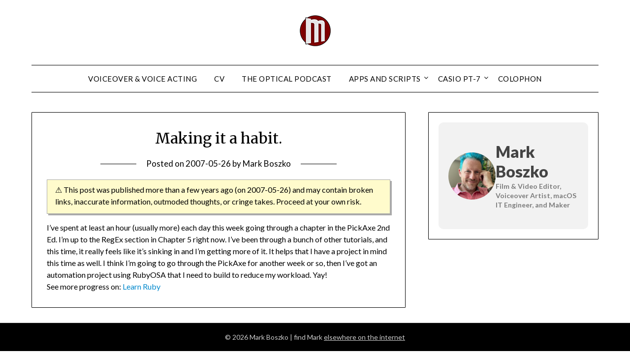

--- FILE ---
content_type: text/css
request_url: https://stationinthemetro.com/wp-content/plugins/content-bootstrap/bootstrap/bootstrap2/css/content-bootstrap.css?ver=1.0.2
body_size: 30106
content:
.content-bootstrap-area{/*!
 * Bootstrap v2.3.2
 *
 * Copyright 2012 Twitter, Inc
 * Licensed under the Apache License v2.0
 * http://www.apache.org/licenses/LICENSE-2.0
 *
 * Designed and built with all the love in the world @twitter by @mdo and @fat.
 *//*!
 * Bootstrap Responsive v2.3.2
 *
 * Copyright 2012 Twitter, Inc
 * Licensed under the Apache License v2.0
 * http://www.apache.org/licenses/LICENSE-2.0
 *
 * Designed and built with all the love in the world @twitter by @mdo and @fat.
 */}.content-bootstrap-area .clearfix{*zoom:1}.content-bootstrap-area .clearfix:before,.content-bootstrap-area .clearfix:after{display:table;content:"";line-height:0}.content-bootstrap-area .clearfix:after{clear:both}.content-bootstrap-area .hide-text{font:0/0 a;color:transparent;text-shadow:none;background-color:transparent;border:0}.content-bootstrap-area .input-block-level{display:block;width:100%;min-height:30px;-webkit-box-sizing:border-box;-moz-box-sizing:border-box;box-sizing:border-box}.content-bootstrap-area article,.content-bootstrap-area aside,.content-bootstrap-area details,.content-bootstrap-area figcaption,.content-bootstrap-area figure,.content-bootstrap-area footer,.content-bootstrap-area header,.content-bootstrap-area hgroup,.content-bootstrap-area nav,.content-bootstrap-area section{display:block}.content-bootstrap-area audio,.content-bootstrap-area canvas,.content-bootstrap-area video{display:inline-block;*display:inline;*zoom:1}.content-bootstrap-area audio:not([controls]){display:none}.content-bootstrap-area html{font-size:100%;-webkit-text-size-adjust:100%;-ms-text-size-adjust:100%}.content-bootstrap-area a:focus{outline:thin dotted #333;outline:5px auto -webkit-focus-ring-color;outline-offset:-2px}.content-bootstrap-area a:hover,.content-bootstrap-area a:active{outline:0}.content-bootstrap-area sub,.content-bootstrap-area sup{position:relative;font-size:75%;line-height:0;vertical-align:baseline}.content-bootstrap-area sup{top:-0.5em}.content-bootstrap-area sub{bottom:-0.25em}.content-bootstrap-area img{max-width:100%;width:auto\9;height:auto;vertical-align:middle;border:0;-ms-interpolation-mode:bicubic}.content-bootstrap-area #map_canvas img,.content-bootstrap-area .google-maps img{max-width:none}.content-bootstrap-area button,.content-bootstrap-area input,.content-bootstrap-area select,.content-bootstrap-area textarea{margin:0;font-size:100%;vertical-align:middle}.content-bootstrap-area button,.content-bootstrap-area input{*overflow:visible;line-height:normal}.content-bootstrap-area button::-moz-focus-inner,.content-bootstrap-area input::-moz-focus-inner{padding:0;border:0}.content-bootstrap-area button,.content-bootstrap-area html input[type="button"],.content-bootstrap-area input[type="reset"],.content-bootstrap-area input[type="submit"]{-webkit-appearance:button;cursor:pointer}.content-bootstrap-area label,.content-bootstrap-area select,.content-bootstrap-area button,.content-bootstrap-area input[type="button"],.content-bootstrap-area input[type="reset"],.content-bootstrap-area input[type="submit"],.content-bootstrap-area input[type="radio"],.content-bootstrap-area input[type="checkbox"]{cursor:pointer}.content-bootstrap-area input[type="search"]{-webkit-box-sizing:content-box;-moz-box-sizing:content-box;box-sizing:content-box;-webkit-appearance:textfield}.content-bootstrap-area input[type="search"]::-webkit-search-decoration,.content-bootstrap-area input[type="search"]::-webkit-search-cancel-button{-webkit-appearance:none}.content-bootstrap-area textarea{overflow:auto;vertical-align:top}@media print{.content-bootstrap-area *{text-shadow:none!important;color:#000!important;background:transparent!important;box-shadow:none!important}.content-bootstrap-area a,.content-bootstrap-area a:visited{text-decoration:underline}.content-bootstrap-area a[href]:after{content:" (" attr(href) ")"}.content-bootstrap-area abbr[title]:after{content:" (" attr(title) ")"}.content-bootstrap-area .ir a:after,.content-bootstrap-area a[href^="javascript:"]:after,.content-bootstrap-area a[href^="#"]:after{content:""}.content-bootstrap-area pre,.content-bootstrap-area blockquote{border:1px solid #999;page-break-inside:avoid}.content-bootstrap-area thead{display:table-header-group}.content-bootstrap-area tr,.content-bootstrap-area img{page-break-inside:avoid}.content-bootstrap-area img{max-width:100%!important}@page{margin:.5cm}.content-bootstrap-area p,.content-bootstrap-area h2,.content-bootstrap-area h3{orphans:3;widows:3}.content-bootstrap-area h2,.content-bootstrap-area h3{page-break-after:avoid}}.content-bootstrap-area body{margin:0;font-family:"Helvetica Neue",Helvetica,Arial,sans-serif;font-size:14px;line-height:20px;color:#333;background-color:#fff}.content-bootstrap-area a{color:#08c;text-decoration:none}.content-bootstrap-area a:hover,.content-bootstrap-area a:focus{color:#005580;text-decoration:underline}.content-bootstrap-area .img-rounded{-webkit-border-radius:6px;-moz-border-radius:6px;border-radius:6px}.content-bootstrap-area .img-polaroid{padding:4px;background-color:#fff;border:1px solid #ccc;border:1px solid rgba(0,0,0,0.2);-webkit-box-shadow:0 1px 3px rgba(0,0,0,0.1);-moz-box-shadow:0 1px 3px rgba(0,0,0,0.1);box-shadow:0 1px 3px rgba(0,0,0,0.1)}.content-bootstrap-area .img-circle{-webkit-border-radius:500px;-moz-border-radius:500px;border-radius:500px}.content-bootstrap-area .row{margin-left:-20px;*zoom:1}.content-bootstrap-area .row:before,.content-bootstrap-area .row:after{display:table;content:"";line-height:0}.content-bootstrap-area .row:after{clear:both}.content-bootstrap-area .row:before,.content-bootstrap-area .row:after{display:table;content:"";line-height:0}.content-bootstrap-area .row:after{clear:both}.content-bootstrap-area [class*="span"]{float:left;min-height:1px;margin-left:20px}.content-bootstrap-area .container,.content-bootstrap-area .navbar-static-top .container,.content-bootstrap-area .navbar-fixed-top .container,.content-bootstrap-area .navbar-fixed-bottom .container{width:940px}.content-bootstrap-area .span12{width:940px}.content-bootstrap-area .span11{width:860px}.content-bootstrap-area .span10{width:780px}.content-bootstrap-area .span9{width:700px}.content-bootstrap-area .span8{width:620px}.content-bootstrap-area .span7{width:540px}.content-bootstrap-area .span6{width:460px}.content-bootstrap-area .span5{width:380px}.content-bootstrap-area .span4{width:300px}.content-bootstrap-area .span3{width:220px}.content-bootstrap-area .span2{width:140px}.content-bootstrap-area .span1{width:60px}.content-bootstrap-area .offset12{margin-left:980px}.content-bootstrap-area .offset11{margin-left:900px}.content-bootstrap-area .offset10{margin-left:820px}.content-bootstrap-area .offset9{margin-left:740px}.content-bootstrap-area .offset8{margin-left:660px}.content-bootstrap-area .offset7{margin-left:580px}.content-bootstrap-area .offset6{margin-left:500px}.content-bootstrap-area .offset5{margin-left:420px}.content-bootstrap-area .offset4{margin-left:340px}.content-bootstrap-area .offset3{margin-left:260px}.content-bootstrap-area .offset2{margin-left:180px}.content-bootstrap-area .offset1{margin-left:100px}.content-bootstrap-area .row{margin-left:-20px;*zoom:1}.content-bootstrap-area .row:before,.content-bootstrap-area .row:after{display:table;content:"";line-height:0}.content-bootstrap-area .row:after{clear:both}.content-bootstrap-area .row:before,.content-bootstrap-area .row:after{display:table;content:"";line-height:0}.content-bootstrap-area .row:after{clear:both}.content-bootstrap-area [class*="span"]{float:left;min-height:1px;margin-left:20px}.content-bootstrap-area .container,.content-bootstrap-area .navbar-static-top .container,.content-bootstrap-area .navbar-fixed-top .container,.content-bootstrap-area .navbar-fixed-bottom .container{width:940px}.content-bootstrap-area .span12{width:940px}.content-bootstrap-area .span11{width:860px}.content-bootstrap-area .span10{width:780px}.content-bootstrap-area .span9{width:700px}.content-bootstrap-area .span8{width:620px}.content-bootstrap-area .span7{width:540px}.content-bootstrap-area .span6{width:460px}.content-bootstrap-area .span5{width:380px}.content-bootstrap-area .span4{width:300px}.content-bootstrap-area .span3{width:220px}.content-bootstrap-area .span2{width:140px}.content-bootstrap-area .span1{width:60px}.content-bootstrap-area .offset12{margin-left:980px}.content-bootstrap-area .offset11{margin-left:900px}.content-bootstrap-area .offset10{margin-left:820px}.content-bootstrap-area .offset9{margin-left:740px}.content-bootstrap-area .offset8{margin-left:660px}.content-bootstrap-area .offset7{margin-left:580px}.content-bootstrap-area .offset6{margin-left:500px}.content-bootstrap-area .offset5{margin-left:420px}.content-bootstrap-area .offset4{margin-left:340px}.content-bootstrap-area .offset3{margin-left:260px}.content-bootstrap-area .offset2{margin-left:180px}.content-bootstrap-area .offset1{margin-left:100px}.content-bootstrap-area .row-fluid{width:100%;*zoom:1}.content-bootstrap-area .row-fluid:before,.content-bootstrap-area .row-fluid:after{display:table;content:"";line-height:0}.content-bootstrap-area .row-fluid:after{clear:both}.content-bootstrap-area .row-fluid:before,.content-bootstrap-area .row-fluid:after{display:table;content:"";line-height:0}.content-bootstrap-area .row-fluid:after{clear:both}.content-bootstrap-area .row-fluid [class*="span"]{display:block;width:100%;min-height:30px;-webkit-box-sizing:border-box;-moz-box-sizing:border-box;box-sizing:border-box;float:left;margin-left:2.127659574468085%;*margin-left:2.074468085106383%}.content-bootstrap-area .row-fluid [class*="span"]:first-child{margin-left:0}.content-bootstrap-area .row-fluid .controls-row [class*="span"]+[class*="span"]{margin-left:2.127659574468085%}.content-bootstrap-area .row-fluid .span12{width:100%;*width:99.94680851063829%}.content-bootstrap-area .row-fluid .span11{width:91.48936170212765%;*width:91.43617021276594%}.content-bootstrap-area .row-fluid .span10{width:82.97872340425532%;*width:82.92553191489361%}.content-bootstrap-area .row-fluid .span9{width:74.46808510638297%;*width:74.41489361702126%}.content-bootstrap-area .row-fluid .span8{width:65.95744680851064%;*width:65.90425531914893%}.content-bootstrap-area .row-fluid .span7{width:57.44680851063829%;*width:57.39361702127659%}.content-bootstrap-area .row-fluid .span6{width:48.93617021276595%;*width:48.88297872340425%}.content-bootstrap-area .row-fluid .span5{width:40.42553191489362%;*width:40.37234042553192%}.content-bootstrap-area .row-fluid .span4{width:31.914893617021278%;*width:31.861702127659576%}.content-bootstrap-area .row-fluid .span3{width:23.404255319148934%;*width:23.351063829787233%}.content-bootstrap-area .row-fluid .span2{width:14.893617021276595%;*width:14.840425531914894%}.content-bootstrap-area .row-fluid .span1{width:6.382978723404255%;*width:6.329787234042553%}.content-bootstrap-area .row-fluid .offset12{margin-left:104.25531914893617%;*margin-left:104.14893617021275%}.content-bootstrap-area .row-fluid .offset12:first-child{margin-left:102.12765957446808%;*margin-left:102.02127659574467%}.content-bootstrap-area .row-fluid .offset11{margin-left:95.74468085106382%;*margin-left:95.6382978723404%}.content-bootstrap-area .row-fluid .offset11:first-child{margin-left:93.61702127659574%;*margin-left:93.51063829787232%}.content-bootstrap-area .row-fluid .offset10{margin-left:87.23404255319149%;*margin-left:87.12765957446807%}.content-bootstrap-area .row-fluid .offset10:first-child{margin-left:85.1063829787234%;*margin-left:84.99999999999999%}.content-bootstrap-area .row-fluid .offset9{margin-left:78.72340425531914%;*margin-left:78.61702127659572%}.content-bootstrap-area .row-fluid .offset9:first-child{margin-left:76.59574468085106%;*margin-left:76.48936170212764%}.content-bootstrap-area .row-fluid .offset8{margin-left:70.2127659574468%;*margin-left:70.10638297872339%}.content-bootstrap-area .row-fluid .offset8:first-child{margin-left:68.08510638297872%;*margin-left:67.9787234042553%}.content-bootstrap-area .row-fluid .offset7{margin-left:61.70212765957446%;*margin-left:61.59574468085106%}.content-bootstrap-area .row-fluid .offset7:first-child{margin-left:59.574468085106375%;*margin-left:59.46808510638297%}.content-bootstrap-area .row-fluid .offset6{margin-left:53.191489361702125%;*margin-left:53.085106382978715%}.content-bootstrap-area .row-fluid .offset6:first-child{margin-left:51.063829787234035%;*margin-left:50.95744680851063%}.content-bootstrap-area .row-fluid .offset5{margin-left:44.68085106382979%;*margin-left:44.57446808510638%}.content-bootstrap-area .row-fluid .offset5:first-child{margin-left:42.5531914893617%;*margin-left:42.4468085106383%}.content-bootstrap-area .row-fluid .offset4{margin-left:36.170212765957444%;*margin-left:36.06382978723405%}.content-bootstrap-area .row-fluid .offset4:first-child{margin-left:34.04255319148936%;*margin-left:33.93617021276596%}.content-bootstrap-area .row-fluid .offset3{margin-left:27.659574468085104%;*margin-left:27.5531914893617%}.content-bootstrap-area .row-fluid .offset3:first-child{margin-left:25.53191489361702%;*margin-left:25.425531914893618%}.content-bootstrap-area .row-fluid .offset2{margin-left:19.148936170212764%;*margin-left:19.04255319148936%}.content-bootstrap-area .row-fluid .offset2:first-child{margin-left:17.02127659574468%;*margin-left:16.914893617021278%}.content-bootstrap-area .row-fluid .offset1{margin-left:10.638297872340425%;*margin-left:10.53191489361702%}.content-bootstrap-area .row-fluid .offset1:first-child{margin-left:8.51063829787234%;*margin-left:8.404255319148938%}.content-bootstrap-area .row-fluid{width:100%;*zoom:1}.content-bootstrap-area .row-fluid:before,.content-bootstrap-area .row-fluid:after{display:table;content:"";line-height:0}.content-bootstrap-area .row-fluid:after{clear:both}.content-bootstrap-area .row-fluid:before,.content-bootstrap-area .row-fluid:after{display:table;content:"";line-height:0}.content-bootstrap-area .row-fluid:after{clear:both}.content-bootstrap-area .row-fluid [class*="span"]{display:block;width:100%;min-height:30px;-webkit-box-sizing:border-box;-moz-box-sizing:border-box;box-sizing:border-box;float:left;margin-left:2.127659574468085%;*margin-left:2.074468085106383%}.content-bootstrap-area .row-fluid [class*="span"]:first-child{margin-left:0}.content-bootstrap-area .row-fluid .controls-row [class*="span"]+[class*="span"]{margin-left:2.127659574468085%}.content-bootstrap-area .row-fluid .span12{width:100%;*width:99.94680851063829%}.content-bootstrap-area .row-fluid .span11{width:91.48936170212765%;*width:91.43617021276594%}.content-bootstrap-area .row-fluid .span10{width:82.97872340425532%;*width:82.92553191489361%}.content-bootstrap-area .row-fluid .span9{width:74.46808510638297%;*width:74.41489361702126%}.content-bootstrap-area .row-fluid .span8{width:65.95744680851064%;*width:65.90425531914893%}.content-bootstrap-area .row-fluid .span7{width:57.44680851063829%;*width:57.39361702127659%}.content-bootstrap-area .row-fluid .span6{width:48.93617021276595%;*width:48.88297872340425%}.content-bootstrap-area .row-fluid .span5{width:40.42553191489362%;*width:40.37234042553192%}.content-bootstrap-area .row-fluid .span4{width:31.914893617021278%;*width:31.861702127659576%}.content-bootstrap-area .row-fluid .span3{width:23.404255319148934%;*width:23.351063829787233%}.content-bootstrap-area .row-fluid .span2{width:14.893617021276595%;*width:14.840425531914894%}.content-bootstrap-area .row-fluid .span1{width:6.382978723404255%;*width:6.329787234042553%}.content-bootstrap-area .row-fluid .offset12{margin-left:104.25531914893617%;*margin-left:104.14893617021275%}.content-bootstrap-area .row-fluid .offset12:first-child{margin-left:102.12765957446808%;*margin-left:102.02127659574467%}.content-bootstrap-area .row-fluid .offset11{margin-left:95.74468085106382%;*margin-left:95.6382978723404%}.content-bootstrap-area .row-fluid .offset11:first-child{margin-left:93.61702127659574%;*margin-left:93.51063829787232%}.content-bootstrap-area .row-fluid .offset10{margin-left:87.23404255319149%;*margin-left:87.12765957446807%}.content-bootstrap-area .row-fluid .offset10:first-child{margin-left:85.1063829787234%;*margin-left:84.99999999999999%}.content-bootstrap-area .row-fluid .offset9{margin-left:78.72340425531914%;*margin-left:78.61702127659572%}.content-bootstrap-area .row-fluid .offset9:first-child{margin-left:76.59574468085106%;*margin-left:76.48936170212764%}.content-bootstrap-area .row-fluid .offset8{margin-left:70.2127659574468%;*margin-left:70.10638297872339%}.content-bootstrap-area .row-fluid .offset8:first-child{margin-left:68.08510638297872%;*margin-left:67.9787234042553%}.content-bootstrap-area .row-fluid .offset7{margin-left:61.70212765957446%;*margin-left:61.59574468085106%}.content-bootstrap-area .row-fluid .offset7:first-child{margin-left:59.574468085106375%;*margin-left:59.46808510638297%}.content-bootstrap-area .row-fluid .offset6{margin-left:53.191489361702125%;*margin-left:53.085106382978715%}.content-bootstrap-area .row-fluid .offset6:first-child{margin-left:51.063829787234035%;*margin-left:50.95744680851063%}.content-bootstrap-area .row-fluid .offset5{margin-left:44.68085106382979%;*margin-left:44.57446808510638%}.content-bootstrap-area .row-fluid .offset5:first-child{margin-left:42.5531914893617%;*margin-left:42.4468085106383%}.content-bootstrap-area .row-fluid .offset4{margin-left:36.170212765957444%;*margin-left:36.06382978723405%}.content-bootstrap-area .row-fluid .offset4:first-child{margin-left:34.04255319148936%;*margin-left:33.93617021276596%}.content-bootstrap-area .row-fluid .offset3{margin-left:27.659574468085104%;*margin-left:27.5531914893617%}.content-bootstrap-area .row-fluid .offset3:first-child{margin-left:25.53191489361702%;*margin-left:25.425531914893618%}.content-bootstrap-area .row-fluid .offset2{margin-left:19.148936170212764%;*margin-left:19.04255319148936%}.content-bootstrap-area .row-fluid .offset2:first-child{margin-left:17.02127659574468%;*margin-left:16.914893617021278%}.content-bootstrap-area .row-fluid .offset1{margin-left:10.638297872340425%;*margin-left:10.53191489361702%}.content-bootstrap-area .row-fluid .offset1:first-child{margin-left:8.51063829787234%;*margin-left:8.404255319148938%}.content-bootstrap-area [class*="span"].hide,.content-bootstrap-area .row-fluid [class*="span"].hide{display:none}.content-bootstrap-area [class*="span"].pull-right,.content-bootstrap-area .row-fluid [class*="span"].pull-right{float:right}.content-bootstrap-area .container{margin-right:auto;margin-left:auto;*zoom:1}.content-bootstrap-area .container:before,.content-bootstrap-area .container:after{display:table;content:"";line-height:0}.content-bootstrap-area .container:after{clear:both}.content-bootstrap-area .container:before,.content-bootstrap-area .container:after{display:table;content:"";line-height:0}.content-bootstrap-area .container:after{clear:both}.content-bootstrap-area .container:before,.content-bootstrap-area .container:after{display:table;content:"";line-height:0}.content-bootstrap-area .container:after{clear:both}.content-bootstrap-area .container:before,.content-bootstrap-area .container:after{display:table;content:"";line-height:0}.content-bootstrap-area .container:after{clear:both}.content-bootstrap-area .container-fluid{padding-right:20px;padding-left:20px;*zoom:1}.content-bootstrap-area .container-fluid:before,.content-bootstrap-area .container-fluid:after{display:table;content:"";line-height:0}.content-bootstrap-area .container-fluid:after{clear:both}.content-bootstrap-area .container-fluid:before,.content-bootstrap-area .container-fluid:after{display:table;content:"";line-height:0}.content-bootstrap-area .container-fluid:after{clear:both}.content-bootstrap-area p{margin:0 0 10px}.content-bootstrap-area .lead{margin-bottom:20px;font-size:21px;font-weight:200;line-height:30px}.content-bootstrap-area small{font-size:85%}.content-bootstrap-area strong{font-weight:bold}.content-bootstrap-area em{font-style:italic}.content-bootstrap-area cite{font-style:normal}.content-bootstrap-area .muted{color:#999}.content-bootstrap-area a.muted:hover,.content-bootstrap-area a.muted:focus{color:#808080}.content-bootstrap-area .text-warning{color:#c09853}.content-bootstrap-area a.text-warning:hover,.content-bootstrap-area a.text-warning:focus{color:#a47e3c}.content-bootstrap-area .text-error{color:#b94a48}.content-bootstrap-area a.text-error:hover,.content-bootstrap-area a.text-error:focus{color:#953b39}.content-bootstrap-area .text-info{color:#3a87ad}.content-bootstrap-area a.text-info:hover,.content-bootstrap-area a.text-info:focus{color:#2d6987}.content-bootstrap-area .text-success{color:#468847}.content-bootstrap-area a.text-success:hover,.content-bootstrap-area a.text-success:focus{color:#356635}.content-bootstrap-area .text-left{text-align:left}.content-bootstrap-area .text-right{text-align:right}.content-bootstrap-area .text-center{text-align:center}.content-bootstrap-area h1,.content-bootstrap-area h2,.content-bootstrap-area h3,.content-bootstrap-area h4,.content-bootstrap-area h5,.content-bootstrap-area h6{margin:10px 0;font-family:inherit;font-weight:bold;line-height:20px;color:inherit;text-rendering:optimizelegibility}.content-bootstrap-area h1 small,.content-bootstrap-area h2 small,.content-bootstrap-area h3 small,.content-bootstrap-area h4 small,.content-bootstrap-area h5 small,.content-bootstrap-area h6 small{font-weight:normal;line-height:1;color:#999}.content-bootstrap-area h1,.content-bootstrap-area h2,.content-bootstrap-area h3{line-height:40px}.content-bootstrap-area h1{font-size:38.5px}.content-bootstrap-area h2{font-size:31.5px}.content-bootstrap-area h3{font-size:24.5px}.content-bootstrap-area h4{font-size:17.5px}.content-bootstrap-area h5{font-size:14px}.content-bootstrap-area h6{font-size:11.9px}.content-bootstrap-area h1 small{font-size:24.5px}.content-bootstrap-area h2 small{font-size:17.5px}.content-bootstrap-area h3 small{font-size:14px}.content-bootstrap-area h4 small{font-size:14px}.content-bootstrap-area .page-header{padding-bottom:9px;margin:20px 0 30px;border-bottom:1px solid #eee}.content-bootstrap-area ul,.content-bootstrap-area ol{padding:0;margin:0 0 10px 25px}.content-bootstrap-area ul ul,.content-bootstrap-area ul ol,.content-bootstrap-area ol ol,.content-bootstrap-area ol ul{margin-bottom:0}.content-bootstrap-area li{line-height:20px}.content-bootstrap-area ul.unstyled,.content-bootstrap-area ol.unstyled{margin-left:0;list-style:none}.content-bootstrap-area ul.inline,.content-bootstrap-area ol.inline{margin-left:0;list-style:none}.content-bootstrap-area ul.inline>li,.content-bootstrap-area ol.inline>li{display:inline-block;*display:inline;*zoom:1;padding-left:5px;padding-right:5px}.content-bootstrap-area dl{margin-bottom:20px}.content-bootstrap-area dt,.content-bootstrap-area dd{line-height:20px}.content-bootstrap-area dt{font-weight:bold}.content-bootstrap-area dd{margin-left:10px}.content-bootstrap-area .dl-horizontal{*zoom:1}.content-bootstrap-area .dl-horizontal:before,.content-bootstrap-area .dl-horizontal:after{display:table;content:"";line-height:0}.content-bootstrap-area .dl-horizontal:after{clear:both}.content-bootstrap-area .dl-horizontal:before,.content-bootstrap-area .dl-horizontal:after{display:table;content:"";line-height:0}.content-bootstrap-area .dl-horizontal:after{clear:both}.content-bootstrap-area .dl-horizontal dt{float:left;width:160px;clear:left;text-align:right;overflow:hidden;text-overflow:ellipsis;white-space:nowrap}.content-bootstrap-area .dl-horizontal dd{margin-left:180px}.content-bootstrap-area hr{margin:20px 0;border:0;border-top:1px solid #eee;border-bottom:1px solid #fff}.content-bootstrap-area abbr[title],.content-bootstrap-area abbr[data-original-title]{cursor:help;border-bottom:1px dotted #999}.content-bootstrap-area abbr.initialism{font-size:90%;text-transform:uppercase}.content-bootstrap-area blockquote{padding:0 0 0 15px;margin:0 0 20px;border-left:5px solid #eee}.content-bootstrap-area blockquote p{margin-bottom:0;font-size:17.5px;font-weight:300;line-height:1.25}.content-bootstrap-area blockquote small{display:block;line-height:20px;color:#999}.content-bootstrap-area blockquote small:before{content:'\2014 \00A0'}.content-bootstrap-area blockquote.pull-right{float:right;padding-right:15px;padding-left:0;border-right:5px solid #eee;border-left:0}.content-bootstrap-area blockquote.pull-right p,.content-bootstrap-area blockquote.pull-right small{text-align:right}.content-bootstrap-area blockquote.pull-right small:before{content:''}.content-bootstrap-area blockquote.pull-right small:after{content:'\00A0 \2014'}.content-bootstrap-area q:before,.content-bootstrap-area q:after,.content-bootstrap-area blockquote:before,.content-bootstrap-area blockquote:after{content:""}.content-bootstrap-area address{display:block;margin-bottom:20px;font-style:normal;line-height:20px}.content-bootstrap-area code,.content-bootstrap-area pre{padding:0 3px 2px;font-family:Monaco,Menlo,Consolas,"Courier New",monospace;font-size:12px;color:#333;-webkit-border-radius:3px;-moz-border-radius:3px;border-radius:3px}.content-bootstrap-area code{padding:2px 4px;color:#d14;background-color:#f7f7f9;border:1px solid #e1e1e8;white-space:nowrap}.content-bootstrap-area pre{display:block;padding:9.5px;margin:0 0 10px;font-size:13px;line-height:20px;word-break:break-all;word-wrap:break-word;white-space:pre;white-space:pre-wrap;background-color:#f5f5f5;border:1px solid #ccc;border:1px solid rgba(0,0,0,0.15);-webkit-border-radius:4px;-moz-border-radius:4px;border-radius:4px}.content-bootstrap-area pre.prettyprint{margin-bottom:20px}.content-bootstrap-area pre code{padding:0;color:inherit;white-space:pre;white-space:pre-wrap;background-color:transparent;border:0}.content-bootstrap-area .pre-scrollable{max-height:340px;overflow-y:scroll}.content-bootstrap-area form{margin:0 0 20px}.content-bootstrap-area fieldset{padding:0;margin:0;border:0}.content-bootstrap-area legend{display:block;width:100%;padding:0;margin-bottom:20px;font-size:21px;line-height:40px;color:#333;border:0;border-bottom:1px solid #e5e5e5}.content-bootstrap-area legend small{font-size:15px;color:#999}.content-bootstrap-area label,.content-bootstrap-area input,.content-bootstrap-area button,.content-bootstrap-area select,.content-bootstrap-area textarea{font-size:14px;font-weight:normal;line-height:20px}.content-bootstrap-area input,.content-bootstrap-area button,.content-bootstrap-area select,.content-bootstrap-area textarea{font-family:"Helvetica Neue",Helvetica,Arial,sans-serif}.content-bootstrap-area label{display:block;margin-bottom:5px}.content-bootstrap-area select,.content-bootstrap-area textarea,.content-bootstrap-area input[type="text"],.content-bootstrap-area input[type="password"],.content-bootstrap-area input[type="datetime"],.content-bootstrap-area input[type="datetime-local"],.content-bootstrap-area input[type="date"],.content-bootstrap-area input[type="month"],.content-bootstrap-area input[type="time"],.content-bootstrap-area input[type="week"],.content-bootstrap-area input[type="number"],.content-bootstrap-area input[type="email"],.content-bootstrap-area input[type="url"],.content-bootstrap-area input[type="search"],.content-bootstrap-area input[type="tel"],.content-bootstrap-area input[type="color"],.content-bootstrap-area .uneditable-input{display:inline-block;height:20px;padding:4px 6px;margin-bottom:10px;font-size:14px;line-height:20px;color:#555;-webkit-border-radius:4px;-moz-border-radius:4px;border-radius:4px;vertical-align:middle}.content-bootstrap-area input,.content-bootstrap-area textarea,.content-bootstrap-area .uneditable-input{width:206px}.content-bootstrap-area textarea{height:auto}.content-bootstrap-area textarea,.content-bootstrap-area input[type="text"],.content-bootstrap-area input[type="password"],.content-bootstrap-area input[type="datetime"],.content-bootstrap-area input[type="datetime-local"],.content-bootstrap-area input[type="date"],.content-bootstrap-area input[type="month"],.content-bootstrap-area input[type="time"],.content-bootstrap-area input[type="week"],.content-bootstrap-area input[type="number"],.content-bootstrap-area input[type="email"],.content-bootstrap-area input[type="url"],.content-bootstrap-area input[type="search"],.content-bootstrap-area input[type="tel"],.content-bootstrap-area input[type="color"],.content-bootstrap-area .uneditable-input{background-color:#fff;border:1px solid #ccc;-webkit-box-shadow:inset 0 1px 1px rgba(0,0,0,0.075);-moz-box-shadow:inset 0 1px 1px rgba(0,0,0,0.075);box-shadow:inset 0 1px 1px rgba(0,0,0,0.075);-webkit-transition:border linear .2s,box-shadow linear .2s;-moz-transition:border linear .2s,box-shadow linear .2s;-o-transition:border linear .2s,box-shadow linear .2s;transition:border linear .2s,box-shadow linear .2s}.content-bootstrap-area textarea:focus,.content-bootstrap-area input[type="text"]:focus,.content-bootstrap-area input[type="password"]:focus,.content-bootstrap-area input[type="datetime"]:focus,.content-bootstrap-area input[type="datetime-local"]:focus,.content-bootstrap-area input[type="date"]:focus,.content-bootstrap-area input[type="month"]:focus,.content-bootstrap-area input[type="time"]:focus,.content-bootstrap-area input[type="week"]:focus,.content-bootstrap-area input[type="number"]:focus,.content-bootstrap-area input[type="email"]:focus,.content-bootstrap-area input[type="url"]:focus,.content-bootstrap-area input[type="search"]:focus,.content-bootstrap-area input[type="tel"]:focus,.content-bootstrap-area input[type="color"]:focus,.content-bootstrap-area .uneditable-input:focus{border-color:rgba(82,168,236,0.8);outline:0;outline:thin dotted \9;-webkit-box-shadow:inset 0 1px 1px rgba(0,0,0,.075),0 0 8px rgba(82,168,236,.6);-moz-box-shadow:inset 0 1px 1px rgba(0,0,0,.075),0 0 8px rgba(82,168,236,.6);box-shadow:inset 0 1px 1px rgba(0,0,0,.075),0 0 8px rgba(82,168,236,.6)}.content-bootstrap-area input[type="radio"],.content-bootstrap-area input[type="checkbox"]{margin:4px 0 0;*margin-top:0;margin-top:1px \9;line-height:normal}.content-bootstrap-area input[type="file"],.content-bootstrap-area input[type="image"],.content-bootstrap-area input[type="submit"],.content-bootstrap-area input[type="reset"],.content-bootstrap-area input[type="button"],.content-bootstrap-area input[type="radio"],.content-bootstrap-area input[type="checkbox"]{width:auto}.content-bootstrap-area select,.content-bootstrap-area input[type="file"]{height:30px;*margin-top:4px;line-height:30px}.content-bootstrap-area select{width:220px;border:1px solid #ccc;background-color:#fff}.content-bootstrap-area select[multiple],.content-bootstrap-area select[size]{height:auto}.content-bootstrap-area select:focus,.content-bootstrap-area input[type="file"]:focus,.content-bootstrap-area input[type="radio"]:focus,.content-bootstrap-area input[type="checkbox"]:focus{outline:thin dotted #333;outline:5px auto -webkit-focus-ring-color;outline-offset:-2px}.content-bootstrap-area .uneditable-input,.content-bootstrap-area .uneditable-textarea{color:#999;background-color:#fcfcfc;border-color:#ccc;-webkit-box-shadow:inset 0 1px 2px rgba(0,0,0,0.025);-moz-box-shadow:inset 0 1px 2px rgba(0,0,0,0.025);box-shadow:inset 0 1px 2px rgba(0,0,0,0.025);cursor:not-allowed}.content-bootstrap-area .uneditable-input{overflow:hidden;white-space:nowrap}.content-bootstrap-area .uneditable-textarea{width:auto;height:auto}.content-bootstrap-area input:-moz-placeholder,.content-bootstrap-area textarea:-moz-placeholder{color:#999}.content-bootstrap-area input:-ms-input-placeholder,.content-bootstrap-area textarea:-ms-input-placeholder{color:#999}.content-bootstrap-area input::-webkit-input-placeholder,.content-bootstrap-area textarea::-webkit-input-placeholder{color:#999}.content-bootstrap-area input:-moz-placeholder,.content-bootstrap-area textarea:-moz-placeholder{color:#999}.content-bootstrap-area input:-ms-input-placeholder,.content-bootstrap-area textarea:-ms-input-placeholder{color:#999}.content-bootstrap-area input::-webkit-input-placeholder,.content-bootstrap-area textarea::-webkit-input-placeholder{color:#999}.content-bootstrap-area .radio,.content-bootstrap-area .checkbox{min-height:20px;padding-left:20px}.content-bootstrap-area .radio input[type="radio"],.content-bootstrap-area .checkbox input[type="checkbox"]{float:left;margin-left:-20px}.content-bootstrap-area .controls>.radio:first-child,.content-bootstrap-area .controls>.checkbox:first-child{padding-top:5px}.content-bootstrap-area .radio.inline,.content-bootstrap-area .checkbox.inline{display:inline-block;padding-top:5px;margin-bottom:0;vertical-align:middle}.content-bootstrap-area .radio.inline+.radio.inline,.content-bootstrap-area .checkbox.inline+.checkbox.inline{margin-left:10px}.content-bootstrap-area .input-mini{width:60px}.content-bootstrap-area .input-small{width:90px}.content-bootstrap-area .input-medium{width:150px}.content-bootstrap-area .input-large{width:210px}.content-bootstrap-area .input-xlarge{width:270px}.content-bootstrap-area .input-xxlarge{width:530px}.content-bootstrap-area input[class*="span"],.content-bootstrap-area select[class*="span"],.content-bootstrap-area textarea[class*="span"],.content-bootstrap-area .uneditable-input[class*="span"],.content-bootstrap-area .row-fluid input[class*="span"],.content-bootstrap-area .row-fluid select[class*="span"],.content-bootstrap-area .row-fluid textarea[class*="span"],.content-bootstrap-area .row-fluid .uneditable-input[class*="span"]{float:none;margin-left:0}.content-bootstrap-area .input-append input[class*="span"],.content-bootstrap-area .input-append .uneditable-input[class*="span"],.content-bootstrap-area .input-prepend input[class*="span"],.content-bootstrap-area .input-prepend .uneditable-input[class*="span"],.content-bootstrap-area .row-fluid input[class*="span"],.content-bootstrap-area .row-fluid select[class*="span"],.content-bootstrap-area .row-fluid textarea[class*="span"],.content-bootstrap-area .row-fluid .uneditable-input[class*="span"],.content-bootstrap-area .row-fluid .input-prepend [class*="span"],.content-bootstrap-area .row-fluid .input-append [class*="span"]{display:inline-block}.content-bootstrap-area input,.content-bootstrap-area textarea,.content-bootstrap-area .uneditable-input{margin-left:0}.content-bootstrap-area .controls-row [class*="span"]+[class*="span"]{margin-left:20px}.content-bootstrap-area input.span12,.content-bootstrap-area textarea.span12,.content-bootstrap-area .uneditable-input.span12{width:926px}.content-bootstrap-area input.span11,.content-bootstrap-area textarea.span11,.content-bootstrap-area .uneditable-input.span11{width:846px}.content-bootstrap-area input.span10,.content-bootstrap-area textarea.span10,.content-bootstrap-area .uneditable-input.span10{width:766px}.content-bootstrap-area input.span9,.content-bootstrap-area textarea.span9,.content-bootstrap-area .uneditable-input.span9{width:686px}.content-bootstrap-area input.span8,.content-bootstrap-area textarea.span8,.content-bootstrap-area .uneditable-input.span8{width:606px}.content-bootstrap-area input.span7,.content-bootstrap-area textarea.span7,.content-bootstrap-area .uneditable-input.span7{width:526px}.content-bootstrap-area input.span6,.content-bootstrap-area textarea.span6,.content-bootstrap-area .uneditable-input.span6{width:446px}.content-bootstrap-area input.span5,.content-bootstrap-area textarea.span5,.content-bootstrap-area .uneditable-input.span5{width:366px}.content-bootstrap-area input.span4,.content-bootstrap-area textarea.span4,.content-bootstrap-area .uneditable-input.span4{width:286px}.content-bootstrap-area input.span3,.content-bootstrap-area textarea.span3,.content-bootstrap-area .uneditable-input.span3{width:206px}.content-bootstrap-area input.span2,.content-bootstrap-area textarea.span2,.content-bootstrap-area .uneditable-input.span2{width:126px}.content-bootstrap-area input.span1,.content-bootstrap-area textarea.span1,.content-bootstrap-area .uneditable-input.span1{width:46px}.content-bootstrap-area input,.content-bootstrap-area textarea,.content-bootstrap-area .uneditable-input{margin-left:0}.content-bootstrap-area .controls-row [class*="span"]+[class*="span"]{margin-left:20px}.content-bootstrap-area input.span12,.content-bootstrap-area textarea.span12,.content-bootstrap-area .uneditable-input.span12{width:926px}.content-bootstrap-area input.span11,.content-bootstrap-area textarea.span11,.content-bootstrap-area .uneditable-input.span11{width:846px}.content-bootstrap-area input.span10,.content-bootstrap-area textarea.span10,.content-bootstrap-area .uneditable-input.span10{width:766px}.content-bootstrap-area input.span9,.content-bootstrap-area textarea.span9,.content-bootstrap-area .uneditable-input.span9{width:686px}.content-bootstrap-area input.span8,.content-bootstrap-area textarea.span8,.content-bootstrap-area .uneditable-input.span8{width:606px}.content-bootstrap-area input.span7,.content-bootstrap-area textarea.span7,.content-bootstrap-area .uneditable-input.span7{width:526px}.content-bootstrap-area input.span6,.content-bootstrap-area textarea.span6,.content-bootstrap-area .uneditable-input.span6{width:446px}.content-bootstrap-area input.span5,.content-bootstrap-area textarea.span5,.content-bootstrap-area .uneditable-input.span5{width:366px}.content-bootstrap-area input.span4,.content-bootstrap-area textarea.span4,.content-bootstrap-area .uneditable-input.span4{width:286px}.content-bootstrap-area input.span3,.content-bootstrap-area textarea.span3,.content-bootstrap-area .uneditable-input.span3{width:206px}.content-bootstrap-area input.span2,.content-bootstrap-area textarea.span2,.content-bootstrap-area .uneditable-input.span2{width:126px}.content-bootstrap-area input.span1,.content-bootstrap-area textarea.span1,.content-bootstrap-area .uneditable-input.span1{width:46px}.content-bootstrap-area .controls-row{*zoom:1}.content-bootstrap-area .controls-row:before,.content-bootstrap-area .controls-row:after{display:table;content:"";line-height:0}.content-bootstrap-area .controls-row:after{clear:both}.content-bootstrap-area .controls-row:before,.content-bootstrap-area .controls-row:after{display:table;content:"";line-height:0}.content-bootstrap-area .controls-row:after{clear:both}.content-bootstrap-area .controls-row [class*="span"],.content-bootstrap-area .row-fluid .controls-row [class*="span"]{float:left}.content-bootstrap-area .controls-row .checkbox[class*="span"],.content-bootstrap-area .controls-row .radio[class*="span"]{padding-top:5px}.content-bootstrap-area input[disabled],.content-bootstrap-area select[disabled],.content-bootstrap-area textarea[disabled],.content-bootstrap-area input[readonly],.content-bootstrap-area select[readonly],.content-bootstrap-area textarea[readonly]{cursor:not-allowed;background-color:#eee}.content-bootstrap-area input[type="radio"][disabled],.content-bootstrap-area input[type="checkbox"][disabled],.content-bootstrap-area input[type="radio"][readonly],.content-bootstrap-area input[type="checkbox"][readonly]{background-color:transparent}.content-bootstrap-area .control-group.warning .control-label,.content-bootstrap-area .control-group.warning .help-block,.content-bootstrap-area .control-group.warning .help-inline{color:#c09853}.content-bootstrap-area .control-group.warning .checkbox,.content-bootstrap-area .control-group.warning .radio,.content-bootstrap-area .control-group.warning input,.content-bootstrap-area .control-group.warning select,.content-bootstrap-area .control-group.warning textarea{color:#c09853}.content-bootstrap-area .control-group.warning input,.content-bootstrap-area .control-group.warning select,.content-bootstrap-area .control-group.warning textarea{border-color:#c09853;-webkit-box-shadow:inset 0 1px 1px rgba(0,0,0,0.075);-moz-box-shadow:inset 0 1px 1px rgba(0,0,0,0.075);box-shadow:inset 0 1px 1px rgba(0,0,0,0.075)}.content-bootstrap-area .control-group.warning input:focus,.content-bootstrap-area .control-group.warning select:focus,.content-bootstrap-area .control-group.warning textarea:focus{border-color:#a47e3c;-webkit-box-shadow:inset 0 1px 1px rgba(0,0,0,0.075),0 0 6px #dbc59e;-moz-box-shadow:inset 0 1px 1px rgba(0,0,0,0.075),0 0 6px #dbc59e;box-shadow:inset 0 1px 1px rgba(0,0,0,0.075),0 0 6px #dbc59e}.content-bootstrap-area .control-group.warning .input-prepend .add-on,.content-bootstrap-area .control-group.warning .input-append .add-on{color:#c09853;background-color:#fcf8e3;border-color:#c09853}.content-bootstrap-area .control-group.warning .control-label,.content-bootstrap-area .control-group.warning .help-block,.content-bootstrap-area .control-group.warning .help-inline{color:#c09853}.content-bootstrap-area .control-group.warning .checkbox,.content-bootstrap-area .control-group.warning .radio,.content-bootstrap-area .control-group.warning input,.content-bootstrap-area .control-group.warning select,.content-bootstrap-area .control-group.warning textarea{color:#c09853}.content-bootstrap-area .control-group.warning input,.content-bootstrap-area .control-group.warning select,.content-bootstrap-area .control-group.warning textarea{border-color:#c09853;-webkit-box-shadow:inset 0 1px 1px rgba(0,0,0,0.075);-moz-box-shadow:inset 0 1px 1px rgba(0,0,0,0.075);box-shadow:inset 0 1px 1px rgba(0,0,0,0.075)}.content-bootstrap-area .control-group.warning input:focus,.content-bootstrap-area .control-group.warning select:focus,.content-bootstrap-area .control-group.warning textarea:focus{border-color:#a47e3c;-webkit-box-shadow:inset 0 1px 1px rgba(0,0,0,0.075),0 0 6px #dbc59e;-moz-box-shadow:inset 0 1px 1px rgba(0,0,0,0.075),0 0 6px #dbc59e;box-shadow:inset 0 1px 1px rgba(0,0,0,0.075),0 0 6px #dbc59e}.content-bootstrap-area .control-group.warning .input-prepend .add-on,.content-bootstrap-area .control-group.warning .input-append .add-on{color:#c09853;background-color:#fcf8e3;border-color:#c09853}.content-bootstrap-area .control-group.error .control-label,.content-bootstrap-area .control-group.error .help-block,.content-bootstrap-area .control-group.error .help-inline{color:#b94a48}.content-bootstrap-area .control-group.error .checkbox,.content-bootstrap-area .control-group.error .radio,.content-bootstrap-area .control-group.error input,.content-bootstrap-area .control-group.error select,.content-bootstrap-area .control-group.error textarea{color:#b94a48}.content-bootstrap-area .control-group.error input,.content-bootstrap-area .control-group.error select,.content-bootstrap-area .control-group.error textarea{border-color:#b94a48;-webkit-box-shadow:inset 0 1px 1px rgba(0,0,0,0.075);-moz-box-shadow:inset 0 1px 1px rgba(0,0,0,0.075);box-shadow:inset 0 1px 1px rgba(0,0,0,0.075)}.content-bootstrap-area .control-group.error input:focus,.content-bootstrap-area .control-group.error select:focus,.content-bootstrap-area .control-group.error textarea:focus{border-color:#953b39;-webkit-box-shadow:inset 0 1px 1px rgba(0,0,0,0.075),0 0 6px #d59392;-moz-box-shadow:inset 0 1px 1px rgba(0,0,0,0.075),0 0 6px #d59392;box-shadow:inset 0 1px 1px rgba(0,0,0,0.075),0 0 6px #d59392}.content-bootstrap-area .control-group.error .input-prepend .add-on,.content-bootstrap-area .control-group.error .input-append .add-on{color:#b94a48;background-color:#f2dede;border-color:#b94a48}.content-bootstrap-area .control-group.error .control-label,.content-bootstrap-area .control-group.error .help-block,.content-bootstrap-area .control-group.error .help-inline{color:#b94a48}.content-bootstrap-area .control-group.error .checkbox,.content-bootstrap-area .control-group.error .radio,.content-bootstrap-area .control-group.error input,.content-bootstrap-area .control-group.error select,.content-bootstrap-area .control-group.error textarea{color:#b94a48}.content-bootstrap-area .control-group.error input,.content-bootstrap-area .control-group.error select,.content-bootstrap-area .control-group.error textarea{border-color:#b94a48;-webkit-box-shadow:inset 0 1px 1px rgba(0,0,0,0.075);-moz-box-shadow:inset 0 1px 1px rgba(0,0,0,0.075);box-shadow:inset 0 1px 1px rgba(0,0,0,0.075)}.content-bootstrap-area .control-group.error input:focus,.content-bootstrap-area .control-group.error select:focus,.content-bootstrap-area .control-group.error textarea:focus{border-color:#953b39;-webkit-box-shadow:inset 0 1px 1px rgba(0,0,0,0.075),0 0 6px #d59392;-moz-box-shadow:inset 0 1px 1px rgba(0,0,0,0.075),0 0 6px #d59392;box-shadow:inset 0 1px 1px rgba(0,0,0,0.075),0 0 6px #d59392}.content-bootstrap-area .control-group.error .input-prepend .add-on,.content-bootstrap-area .control-group.error .input-append .add-on{color:#b94a48;background-color:#f2dede;border-color:#b94a48}.content-bootstrap-area .control-group.success .control-label,.content-bootstrap-area .control-group.success .help-block,.content-bootstrap-area .control-group.success .help-inline{color:#468847}.content-bootstrap-area .control-group.success .checkbox,.content-bootstrap-area .control-group.success .radio,.content-bootstrap-area .control-group.success input,.content-bootstrap-area .control-group.success select,.content-bootstrap-area .control-group.success textarea{color:#468847}.content-bootstrap-area .control-group.success input,.content-bootstrap-area .control-group.success select,.content-bootstrap-area .control-group.success textarea{border-color:#468847;-webkit-box-shadow:inset 0 1px 1px rgba(0,0,0,0.075);-moz-box-shadow:inset 0 1px 1px rgba(0,0,0,0.075);box-shadow:inset 0 1px 1px rgba(0,0,0,0.075)}.content-bootstrap-area .control-group.success input:focus,.content-bootstrap-area .control-group.success select:focus,.content-bootstrap-area .control-group.success textarea:focus{border-color:#356635;-webkit-box-shadow:inset 0 1px 1px rgba(0,0,0,0.075),0 0 6px #7aba7b;-moz-box-shadow:inset 0 1px 1px rgba(0,0,0,0.075),0 0 6px #7aba7b;box-shadow:inset 0 1px 1px rgba(0,0,0,0.075),0 0 6px #7aba7b}.content-bootstrap-area .control-group.success .input-prepend .add-on,.content-bootstrap-area .control-group.success .input-append .add-on{color:#468847;background-color:#dff0d8;border-color:#468847}.content-bootstrap-area .control-group.success .control-label,.content-bootstrap-area .control-group.success .help-block,.content-bootstrap-area .control-group.success .help-inline{color:#468847}.content-bootstrap-area .control-group.success .checkbox,.content-bootstrap-area .control-group.success .radio,.content-bootstrap-area .control-group.success input,.content-bootstrap-area .control-group.success select,.content-bootstrap-area .control-group.success textarea{color:#468847}.content-bootstrap-area .control-group.success input,.content-bootstrap-area .control-group.success select,.content-bootstrap-area .control-group.success textarea{border-color:#468847;-webkit-box-shadow:inset 0 1px 1px rgba(0,0,0,0.075);-moz-box-shadow:inset 0 1px 1px rgba(0,0,0,0.075);box-shadow:inset 0 1px 1px rgba(0,0,0,0.075)}.content-bootstrap-area .control-group.success input:focus,.content-bootstrap-area .control-group.success select:focus,.content-bootstrap-area .control-group.success textarea:focus{border-color:#356635;-webkit-box-shadow:inset 0 1px 1px rgba(0,0,0,0.075),0 0 6px #7aba7b;-moz-box-shadow:inset 0 1px 1px rgba(0,0,0,0.075),0 0 6px #7aba7b;box-shadow:inset 0 1px 1px rgba(0,0,0,0.075),0 0 6px #7aba7b}.content-bootstrap-area .control-group.success .input-prepend .add-on,.content-bootstrap-area .control-group.success .input-append .add-on{color:#468847;background-color:#dff0d8;border-color:#468847}.content-bootstrap-area .control-group.info .control-label,.content-bootstrap-area .control-group.info .help-block,.content-bootstrap-area .control-group.info .help-inline{color:#3a87ad}.content-bootstrap-area .control-group.info .checkbox,.content-bootstrap-area .control-group.info .radio,.content-bootstrap-area .control-group.info input,.content-bootstrap-area .control-group.info select,.content-bootstrap-area .control-group.info textarea{color:#3a87ad}.content-bootstrap-area .control-group.info input,.content-bootstrap-area .control-group.info select,.content-bootstrap-area .control-group.info textarea{border-color:#3a87ad;-webkit-box-shadow:inset 0 1px 1px rgba(0,0,0,0.075);-moz-box-shadow:inset 0 1px 1px rgba(0,0,0,0.075);box-shadow:inset 0 1px 1px rgba(0,0,0,0.075)}.content-bootstrap-area .control-group.info input:focus,.content-bootstrap-area .control-group.info select:focus,.content-bootstrap-area .control-group.info textarea:focus{border-color:#2d6987;-webkit-box-shadow:inset 0 1px 1px rgba(0,0,0,0.075),0 0 6px #7ab5d3;-moz-box-shadow:inset 0 1px 1px rgba(0,0,0,0.075),0 0 6px #7ab5d3;box-shadow:inset 0 1px 1px rgba(0,0,0,0.075),0 0 6px #7ab5d3}.content-bootstrap-area .control-group.info .input-prepend .add-on,.content-bootstrap-area .control-group.info .input-append .add-on{color:#3a87ad;background-color:#d9edf7;border-color:#3a87ad}.content-bootstrap-area .control-group.info .control-label,.content-bootstrap-area .control-group.info .help-block,.content-bootstrap-area .control-group.info .help-inline{color:#3a87ad}.content-bootstrap-area .control-group.info .checkbox,.content-bootstrap-area .control-group.info .radio,.content-bootstrap-area .control-group.info input,.content-bootstrap-area .control-group.info select,.content-bootstrap-area .control-group.info textarea{color:#3a87ad}.content-bootstrap-area .control-group.info input,.content-bootstrap-area .control-group.info select,.content-bootstrap-area .control-group.info textarea{border-color:#3a87ad;-webkit-box-shadow:inset 0 1px 1px rgba(0,0,0,0.075);-moz-box-shadow:inset 0 1px 1px rgba(0,0,0,0.075);box-shadow:inset 0 1px 1px rgba(0,0,0,0.075)}.content-bootstrap-area .control-group.info input:focus,.content-bootstrap-area .control-group.info select:focus,.content-bootstrap-area .control-group.info textarea:focus{border-color:#2d6987;-webkit-box-shadow:inset 0 1px 1px rgba(0,0,0,0.075),0 0 6px #7ab5d3;-moz-box-shadow:inset 0 1px 1px rgba(0,0,0,0.075),0 0 6px #7ab5d3;box-shadow:inset 0 1px 1px rgba(0,0,0,0.075),0 0 6px #7ab5d3}.content-bootstrap-area .control-group.info .input-prepend .add-on,.content-bootstrap-area .control-group.info .input-append .add-on{color:#3a87ad;background-color:#d9edf7;border-color:#3a87ad}.content-bootstrap-area input:focus:invalid,.content-bootstrap-area textarea:focus:invalid,.content-bootstrap-area select:focus:invalid{color:#b94a48;border-color:#ee5f5b}.content-bootstrap-area input:focus:invalid:focus,.content-bootstrap-area textarea:focus:invalid:focus,.content-bootstrap-area select:focus:invalid:focus{border-color:#e9322d;-webkit-box-shadow:0 0 6px #f8b9b7;-moz-box-shadow:0 0 6px #f8b9b7;box-shadow:0 0 6px #f8b9b7}.content-bootstrap-area .form-actions{padding:19px 20px 20px;margin-top:20px;margin-bottom:20px;background-color:#f5f5f5;border-top:1px solid #e5e5e5;*zoom:1}.content-bootstrap-area .form-actions:before,.content-bootstrap-area .form-actions:after{display:table;content:"";line-height:0}.content-bootstrap-area .form-actions:after{clear:both}.content-bootstrap-area .form-actions:before,.content-bootstrap-area .form-actions:after{display:table;content:"";line-height:0}.content-bootstrap-area .form-actions:after{clear:both}.content-bootstrap-area .help-block,.content-bootstrap-area .help-inline{color:#595959}.content-bootstrap-area .help-block{display:block;margin-bottom:10px}.content-bootstrap-area .help-inline{display:inline-block;*display:inline;*zoom:1;vertical-align:middle;padding-left:5px}.content-bootstrap-area .input-append,.content-bootstrap-area .input-prepend{display:inline-block;margin-bottom:10px;vertical-align:middle;font-size:0;white-space:nowrap}.content-bootstrap-area .input-append input,.content-bootstrap-area .input-prepend input,.content-bootstrap-area .input-append select,.content-bootstrap-area .input-prepend select,.content-bootstrap-area .input-append .uneditable-input,.content-bootstrap-area .input-prepend .uneditable-input,.content-bootstrap-area .input-append .dropdown-menu,.content-bootstrap-area .input-prepend .dropdown-menu,.content-bootstrap-area .input-append .popover,.content-bootstrap-area .input-prepend .popover{font-size:14px}.content-bootstrap-area .input-append input,.content-bootstrap-area .input-prepend input,.content-bootstrap-area .input-append select,.content-bootstrap-area .input-prepend select,.content-bootstrap-area .input-append .uneditable-input,.content-bootstrap-area .input-prepend .uneditable-input{position:relative;margin-bottom:0;*margin-left:0;vertical-align:top;-webkit-border-radius:0 4px 4px 0;-moz-border-radius:0 4px 4px 0;border-radius:0 4px 4px 0}.content-bootstrap-area .input-append input:focus,.content-bootstrap-area .input-prepend input:focus,.content-bootstrap-area .input-append select:focus,.content-bootstrap-area .input-prepend select:focus,.content-bootstrap-area .input-append .uneditable-input:focus,.content-bootstrap-area .input-prepend .uneditable-input:focus{z-index:2}.content-bootstrap-area .input-append .add-on,.content-bootstrap-area .input-prepend .add-on{display:inline-block;width:auto;height:20px;min-width:16px;padding:4px 5px;font-size:14px;font-weight:normal;line-height:20px;text-align:center;text-shadow:0 1px 0 #fff;background-color:#eee;border:1px solid #ccc}.content-bootstrap-area .input-append .add-on,.content-bootstrap-area .input-prepend .add-on,.content-bootstrap-area .input-append .btn,.content-bootstrap-area .input-prepend .btn,.content-bootstrap-area .input-append .btn-group>.dropdown-toggle,.content-bootstrap-area .input-prepend .btn-group>.dropdown-toggle{vertical-align:top;-webkit-border-radius:0;-moz-border-radius:0;border-radius:0}.content-bootstrap-area .input-append .active,.content-bootstrap-area .input-prepend .active{background-color:#a9dba9;border-color:#46a546}.content-bootstrap-area .input-prepend .add-on,.content-bootstrap-area .input-prepend .btn{margin-right:-1px}.content-bootstrap-area .input-prepend .add-on:first-child,.content-bootstrap-area .input-prepend .btn:first-child{-webkit-border-radius:4px 0 0 4px;-moz-border-radius:4px 0 0 4px;border-radius:4px 0 0 4px}.content-bootstrap-area .input-append input,.content-bootstrap-area .input-append select,.content-bootstrap-area .input-append .uneditable-input{-webkit-border-radius:4px 0 0 4px;-moz-border-radius:4px 0 0 4px;border-radius:4px 0 0 4px}.content-bootstrap-area .input-append input+.btn-group .btn:last-child,.content-bootstrap-area .input-append select+.btn-group .btn:last-child,.content-bootstrap-area .input-append .uneditable-input+.btn-group .btn:last-child{-webkit-border-radius:0 4px 4px 0;-moz-border-radius:0 4px 4px 0;border-radius:0 4px 4px 0}.content-bootstrap-area .input-append .add-on,.content-bootstrap-area .input-append .btn,.content-bootstrap-area .input-append .btn-group{margin-left:-1px}.content-bootstrap-area .input-append .add-on:last-child,.content-bootstrap-area .input-append .btn:last-child,.content-bootstrap-area .input-append .btn-group:last-child>.dropdown-toggle{-webkit-border-radius:0 4px 4px 0;-moz-border-radius:0 4px 4px 0;border-radius:0 4px 4px 0}.content-bootstrap-area .input-prepend.input-append input,.content-bootstrap-area .input-prepend.input-append select,.content-bootstrap-area .input-prepend.input-append .uneditable-input{-webkit-border-radius:0;-moz-border-radius:0;border-radius:0}.content-bootstrap-area .input-prepend.input-append input+.btn-group .btn,.content-bootstrap-area .input-prepend.input-append select+.btn-group .btn,.content-bootstrap-area .input-prepend.input-append .uneditable-input+.btn-group .btn{-webkit-border-radius:0 4px 4px 0;-moz-border-radius:0 4px 4px 0;border-radius:0 4px 4px 0}.content-bootstrap-area .input-prepend.input-append .add-on:first-child,.content-bootstrap-area .input-prepend.input-append .btn:first-child{margin-right:-1px;-webkit-border-radius:4px 0 0 4px;-moz-border-radius:4px 0 0 4px;border-radius:4px 0 0 4px}.content-bootstrap-area .input-prepend.input-append .add-on:last-child,.content-bootstrap-area .input-prepend.input-append .btn:last-child{margin-left:-1px;-webkit-border-radius:0 4px 4px 0;-moz-border-radius:0 4px 4px 0;border-radius:0 4px 4px 0}.content-bootstrap-area .input-prepend.input-append .btn-group:first-child{margin-left:0}.content-bootstrap-area input.search-query{padding-right:14px;padding-right:4px \9;padding-left:14px;padding-left:4px \9;margin-bottom:0;-webkit-border-radius:15px;-moz-border-radius:15px;border-radius:15px}.content-bootstrap-area .form-search .input-append .search-query,.content-bootstrap-area .form-search .input-prepend .search-query{-webkit-border-radius:0;-moz-border-radius:0;border-radius:0}.content-bootstrap-area .form-search .input-append .search-query{-webkit-border-radius:14px 0 0 14px;-moz-border-radius:14px 0 0 14px;border-radius:14px 0 0 14px}.content-bootstrap-area .form-search .input-append .btn{-webkit-border-radius:0 14px 14px 0;-moz-border-radius:0 14px 14px 0;border-radius:0 14px 14px 0}.content-bootstrap-area .form-search .input-prepend .search-query{-webkit-border-radius:0 14px 14px 0;-moz-border-radius:0 14px 14px 0;border-radius:0 14px 14px 0}.content-bootstrap-area .form-search .input-prepend .btn{-webkit-border-radius:14px 0 0 14px;-moz-border-radius:14px 0 0 14px;border-radius:14px 0 0 14px}.content-bootstrap-area .form-search input,.content-bootstrap-area .form-inline input,.content-bootstrap-area .form-horizontal input,.content-bootstrap-area .form-search textarea,.content-bootstrap-area .form-inline textarea,.content-bootstrap-area .form-horizontal textarea,.content-bootstrap-area .form-search select,.content-bootstrap-area .form-inline select,.content-bootstrap-area .form-horizontal select,.content-bootstrap-area .form-search .help-inline,.content-bootstrap-area .form-inline .help-inline,.content-bootstrap-area .form-horizontal .help-inline,.content-bootstrap-area .form-search .uneditable-input,.content-bootstrap-area .form-inline .uneditable-input,.content-bootstrap-area .form-horizontal .uneditable-input,.content-bootstrap-area .form-search .input-prepend,.content-bootstrap-area .form-inline .input-prepend,.content-bootstrap-area .form-horizontal .input-prepend,.content-bootstrap-area .form-search .input-append,.content-bootstrap-area .form-inline .input-append,.content-bootstrap-area .form-horizontal .input-append{display:inline-block;*display:inline;*zoom:1;margin-bottom:0;vertical-align:middle}.content-bootstrap-area .form-search .hide,.content-bootstrap-area .form-inline .hide,.content-bootstrap-area .form-horizontal .hide{display:none}.content-bootstrap-area .form-search label,.content-bootstrap-area .form-inline label,.content-bootstrap-area .form-search .btn-group,.content-bootstrap-area .form-inline .btn-group{display:inline-block}.content-bootstrap-area .form-search .input-append,.content-bootstrap-area .form-inline .input-append,.content-bootstrap-area .form-search .input-prepend,.content-bootstrap-area .form-inline .input-prepend{margin-bottom:0}.content-bootstrap-area .form-search .radio,.content-bootstrap-area .form-search .checkbox,.content-bootstrap-area .form-inline .radio,.content-bootstrap-area .form-inline .checkbox{padding-left:0;margin-bottom:0;vertical-align:middle}.content-bootstrap-area .form-search .radio input[type="radio"],.content-bootstrap-area .form-search .checkbox input[type="checkbox"],.content-bootstrap-area .form-inline .radio input[type="radio"],.content-bootstrap-area .form-inline .checkbox input[type="checkbox"]{float:left;margin-right:3px;margin-left:0}.content-bootstrap-area .control-group{margin-bottom:10px}.content-bootstrap-area legend+.control-group{margin-top:20px;-webkit-margin-top-collapse:separate}.content-bootstrap-area .form-horizontal .control-group{margin-bottom:20px;*zoom:1}.content-bootstrap-area .form-horizontal .control-group:before,.content-bootstrap-area .form-horizontal .control-group:after{display:table;content:"";line-height:0}.content-bootstrap-area .form-horizontal .control-group:after{clear:both}.content-bootstrap-area .form-horizontal .control-group:before,.content-bootstrap-area .form-horizontal .control-group:after{display:table;content:"";line-height:0}.content-bootstrap-area .form-horizontal .control-group:after{clear:both}.content-bootstrap-area .form-horizontal .control-label{float:left;width:160px;padding-top:5px;text-align:right}.content-bootstrap-area .form-horizontal .controls{*display:inline-block;*padding-left:20px;margin-left:180px;*margin-left:0}.content-bootstrap-area .form-horizontal .controls:first-child{*padding-left:180px}.content-bootstrap-area .form-horizontal .help-block{margin-bottom:0}.content-bootstrap-area .form-horizontal input+.help-block,.content-bootstrap-area .form-horizontal select+.help-block,.content-bootstrap-area .form-horizontal textarea+.help-block,.content-bootstrap-area .form-horizontal .uneditable-input+.help-block,.content-bootstrap-area .form-horizontal .input-prepend+.help-block,.content-bootstrap-area .form-horizontal .input-append+.help-block{margin-top:10px}.content-bootstrap-area .form-horizontal .form-actions{padding-left:180px}.content-bootstrap-area table{max-width:100%;background-color:transparent;border-collapse:collapse;border-spacing:0}.content-bootstrap-area .table{width:100%;margin-bottom:20px}.content-bootstrap-area .table th,.content-bootstrap-area .table td{padding:8px;line-height:20px;text-align:left;vertical-align:top;border-top:1px solid #ddd}.content-bootstrap-area .table th{font-weight:bold}.content-bootstrap-area .table thead th{vertical-align:bottom}.content-bootstrap-area .table caption+thead tr:first-child th,.content-bootstrap-area .table caption+thead tr:first-child td,.content-bootstrap-area .table colgroup+thead tr:first-child th,.content-bootstrap-area .table colgroup+thead tr:first-child td,.content-bootstrap-area .table thead:first-child tr:first-child th,.content-bootstrap-area .table thead:first-child tr:first-child td{border-top:0}.content-bootstrap-area .table tbody+tbody{border-top:2px solid #ddd}.content-bootstrap-area .table .table{background-color:#fff}.content-bootstrap-area .table-condensed th,.content-bootstrap-area .table-condensed td{padding:4px 5px}.content-bootstrap-area .table-bordered{border:1px solid #ddd;border-collapse:separate;*border-collapse:collapse;border-left:0;-webkit-border-radius:4px;-moz-border-radius:4px;border-radius:4px}.content-bootstrap-area .table-bordered th,.content-bootstrap-area .table-bordered td{border-left:1px solid #ddd}.content-bootstrap-area .table-bordered caption+thead tr:first-child th,.content-bootstrap-area .table-bordered caption+tbody tr:first-child th,.content-bootstrap-area .table-bordered caption+tbody tr:first-child td,.content-bootstrap-area .table-bordered colgroup+thead tr:first-child th,.content-bootstrap-area .table-bordered colgroup+tbody tr:first-child th,.content-bootstrap-area .table-bordered colgroup+tbody tr:first-child td,.content-bootstrap-area .table-bordered thead:first-child tr:first-child th,.content-bootstrap-area .table-bordered tbody:first-child tr:first-child th,.content-bootstrap-area .table-bordered tbody:first-child tr:first-child td{border-top:0}.content-bootstrap-area .table-bordered thead:first-child tr:first-child>th:first-child,.content-bootstrap-area .table-bordered tbody:first-child tr:first-child>td:first-child,.content-bootstrap-area .table-bordered tbody:first-child tr:first-child>th:first-child{-webkit-border-top-left-radius:4px;-moz-border-radius-topleft:4px;border-top-left-radius:4px}.content-bootstrap-area .table-bordered thead:first-child tr:first-child>th:last-child,.content-bootstrap-area .table-bordered tbody:first-child tr:first-child>td:last-child,.content-bootstrap-area .table-bordered tbody:first-child tr:first-child>th:last-child{-webkit-border-top-right-radius:4px;-moz-border-radius-topright:4px;border-top-right-radius:4px}.content-bootstrap-area .table-bordered thead:last-child tr:last-child>th:first-child,.content-bootstrap-area .table-bordered tbody:last-child tr:last-child>td:first-child,.content-bootstrap-area .table-bordered tbody:last-child tr:last-child>th:first-child,.content-bootstrap-area .table-bordered tfoot:last-child tr:last-child>td:first-child,.content-bootstrap-area .table-bordered tfoot:last-child tr:last-child>th:first-child{-webkit-border-bottom-left-radius:4px;-moz-border-radius-bottomleft:4px;border-bottom-left-radius:4px}.content-bootstrap-area .table-bordered thead:last-child tr:last-child>th:last-child,.content-bootstrap-area .table-bordered tbody:last-child tr:last-child>td:last-child,.content-bootstrap-area .table-bordered tbody:last-child tr:last-child>th:last-child,.content-bootstrap-area .table-bordered tfoot:last-child tr:last-child>td:last-child,.content-bootstrap-area .table-bordered tfoot:last-child tr:last-child>th:last-child{-webkit-border-bottom-right-radius:4px;-moz-border-radius-bottomright:4px;border-bottom-right-radius:4px}.content-bootstrap-area .table-bordered tfoot+tbody:last-child tr:last-child td:first-child{-webkit-border-bottom-left-radius:0;-moz-border-radius-bottomleft:0;border-bottom-left-radius:0}.content-bootstrap-area .table-bordered tfoot+tbody:last-child tr:last-child td:last-child{-webkit-border-bottom-right-radius:0;-moz-border-radius-bottomright:0;border-bottom-right-radius:0}.content-bootstrap-area .table-bordered caption+thead tr:first-child th:first-child,.content-bootstrap-area .table-bordered caption+tbody tr:first-child td:first-child,.content-bootstrap-area .table-bordered colgroup+thead tr:first-child th:first-child,.content-bootstrap-area .table-bordered colgroup+tbody tr:first-child td:first-child{-webkit-border-top-left-radius:4px;-moz-border-radius-topleft:4px;border-top-left-radius:4px}.content-bootstrap-area .table-bordered caption+thead tr:first-child th:last-child,.content-bootstrap-area .table-bordered caption+tbody tr:first-child td:last-child,.content-bootstrap-area .table-bordered colgroup+thead tr:first-child th:last-child,.content-bootstrap-area .table-bordered colgroup+tbody tr:first-child td:last-child{-webkit-border-top-right-radius:4px;-moz-border-radius-topright:4px;border-top-right-radius:4px}.content-bootstrap-area .table-striped tbody>tr:nth-child(odd)>td,.content-bootstrap-area .table-striped tbody>tr:nth-child(odd)>th{background-color:#f9f9f9}.content-bootstrap-area .table-hover tbody tr:hover>td,.content-bootstrap-area .table-hover tbody tr:hover>th{background-color:#f5f5f5}.content-bootstrap-area table td[class*="span"],.content-bootstrap-area table th[class*="span"],.content-bootstrap-area .row-fluid table td[class*="span"],.content-bootstrap-area .row-fluid table th[class*="span"]{display:table-cell;float:none;margin-left:0}.content-bootstrap-area .table td.span1,.content-bootstrap-area .table th.span1{float:none;width:44px;margin-left:0}.content-bootstrap-area .table td.span2,.content-bootstrap-area .table th.span2{float:none;width:124px;margin-left:0}.content-bootstrap-area .table td.span3,.content-bootstrap-area .table th.span3{float:none;width:204px;margin-left:0}.content-bootstrap-area .table td.span4,.content-bootstrap-area .table th.span4{float:none;width:284px;margin-left:0}.content-bootstrap-area .table td.span5,.content-bootstrap-area .table th.span5{float:none;width:364px;margin-left:0}.content-bootstrap-area .table td.span6,.content-bootstrap-area .table th.span6{float:none;width:444px;margin-left:0}.content-bootstrap-area .table td.span7,.content-bootstrap-area .table th.span7{float:none;width:524px;margin-left:0}.content-bootstrap-area .table td.span8,.content-bootstrap-area .table th.span8{float:none;width:604px;margin-left:0}.content-bootstrap-area .table td.span9,.content-bootstrap-area .table th.span9{float:none;width:684px;margin-left:0}.content-bootstrap-area .table td.span10,.content-bootstrap-area .table th.span10{float:none;width:764px;margin-left:0}.content-bootstrap-area .table td.span11,.content-bootstrap-area .table th.span11{float:none;width:844px;margin-left:0}.content-bootstrap-area .table td.span12,.content-bootstrap-area .table th.span12{float:none;width:924px;margin-left:0}.content-bootstrap-area .table tbody tr.success>td{background-color:#dff0d8}.content-bootstrap-area .table tbody tr.error>td{background-color:#f2dede}.content-bootstrap-area .table tbody tr.warning>td{background-color:#fcf8e3}.content-bootstrap-area .table tbody tr.info>td{background-color:#d9edf7}.content-bootstrap-area .table-hover tbody tr.success:hover>td{background-color:#d0e9c6}.content-bootstrap-area .table-hover tbody tr.error:hover>td{background-color:#ebcccc}.content-bootstrap-area .table-hover tbody tr.warning:hover>td{background-color:#faf2cc}.content-bootstrap-area .table-hover tbody tr.info:hover>td{background-color:#c4e3f3}.content-bootstrap-area [class^="icon-"],.content-bootstrap-area [class*=" icon-"]{display:inline-block;width:14px;height:14px;*margin-right:.3em;line-height:14px;vertical-align:text-top;background-image:url("../img/glyphicons-halflings.png");background-position:14px 14px;background-repeat:no-repeat;margin-top:1px}.content-bootstrap-area .icon-white,.content-bootstrap-area .nav-pills>.active>a>[class^="icon-"],.content-bootstrap-area .nav-pills>.active>a>[class*=" icon-"],.content-bootstrap-area .nav-list>.active>a>[class^="icon-"],.content-bootstrap-area .nav-list>.active>a>[class*=" icon-"],.content-bootstrap-area .navbar-inverse .nav>.active>a>[class^="icon-"],.content-bootstrap-area .navbar-inverse .nav>.active>a>[class*=" icon-"],.content-bootstrap-area .dropdown-menu>li>a:hover>[class^="icon-"],.content-bootstrap-area .dropdown-menu>li>a:focus>[class^="icon-"],.content-bootstrap-area .dropdown-menu>li>a:hover>[class*=" icon-"],.content-bootstrap-area .dropdown-menu>li>a:focus>[class*=" icon-"],.content-bootstrap-area .dropdown-menu>.active>a>[class^="icon-"],.content-bootstrap-area .dropdown-menu>.active>a>[class*=" icon-"],.content-bootstrap-area .dropdown-submenu:hover>a>[class^="icon-"],.content-bootstrap-area .dropdown-submenu:focus>a>[class^="icon-"],.content-bootstrap-area .dropdown-submenu:hover>a>[class*=" icon-"],.content-bootstrap-area .dropdown-submenu:focus>a>[class*=" icon-"]{background-image:url("../img/glyphicons-halflings-white.png")}.content-bootstrap-area .icon-glass{background-position:0 0}.content-bootstrap-area .icon-music{background-position:-24px 0}.content-bootstrap-area .icon-search{background-position:-48px 0}.content-bootstrap-area .icon-envelope{background-position:-72px 0}.content-bootstrap-area .icon-heart{background-position:-96px 0}.content-bootstrap-area .icon-star{background-position:-120px 0}.content-bootstrap-area .icon-star-empty{background-position:-144px 0}.content-bootstrap-area .icon-user{background-position:-168px 0}.content-bootstrap-area .icon-film{background-position:-192px 0}.content-bootstrap-area .icon-th-large{background-position:-216px 0}.content-bootstrap-area .icon-th{background-position:-240px 0}.content-bootstrap-area .icon-th-list{background-position:-264px 0}.content-bootstrap-area .icon-ok{background-position:-288px 0}.content-bootstrap-area .icon-remove{background-position:-312px 0}.content-bootstrap-area .icon-zoom-in{background-position:-336px 0}.content-bootstrap-area .icon-zoom-out{background-position:-360px 0}.content-bootstrap-area .icon-off{background-position:-384px 0}.content-bootstrap-area .icon-signal{background-position:-408px 0}.content-bootstrap-area .icon-cog{background-position:-432px 0}.content-bootstrap-area .icon-trash{background-position:-456px 0}.content-bootstrap-area .icon-home{background-position:0 -24px}.content-bootstrap-area .icon-file{background-position:-24px -24px}.content-bootstrap-area .icon-time{background-position:-48px -24px}.content-bootstrap-area .icon-road{background-position:-72px -24px}.content-bootstrap-area .icon-download-alt{background-position:-96px -24px}.content-bootstrap-area .icon-download{background-position:-120px -24px}.content-bootstrap-area .icon-upload{background-position:-144px -24px}.content-bootstrap-area .icon-inbox{background-position:-168px -24px}.content-bootstrap-area .icon-play-circle{background-position:-192px -24px}.content-bootstrap-area .icon-repeat{background-position:-216px -24px}.content-bootstrap-area .icon-refresh{background-position:-240px -24px}.content-bootstrap-area .icon-list-alt{background-position:-264px -24px}.content-bootstrap-area .icon-lock{background-position:-287px -24px}.content-bootstrap-area .icon-flag{background-position:-312px -24px}.content-bootstrap-area .icon-headphones{background-position:-336px -24px}.content-bootstrap-area .icon-volume-off{background-position:-360px -24px}.content-bootstrap-area .icon-volume-down{background-position:-384px -24px}.content-bootstrap-area .icon-volume-up{background-position:-408px -24px}.content-bootstrap-area .icon-qrcode{background-position:-432px -24px}.content-bootstrap-area .icon-barcode{background-position:-456px -24px}.content-bootstrap-area .icon-tag{background-position:0 -48px}.content-bootstrap-area .icon-tags{background-position:-25px -48px}.content-bootstrap-area .icon-book{background-position:-48px -48px}.content-bootstrap-area .icon-bookmark{background-position:-72px -48px}.content-bootstrap-area .icon-print{background-position:-96px -48px}.content-bootstrap-area .icon-camera{background-position:-120px -48px}.content-bootstrap-area .icon-font{background-position:-144px -48px}.content-bootstrap-area .icon-bold{background-position:-167px -48px}.content-bootstrap-area .icon-italic{background-position:-192px -48px}.content-bootstrap-area .icon-text-height{background-position:-216px -48px}.content-bootstrap-area .icon-text-width{background-position:-240px -48px}.content-bootstrap-area .icon-align-left{background-position:-264px -48px}.content-bootstrap-area .icon-align-center{background-position:-288px -48px}.content-bootstrap-area .icon-align-right{background-position:-312px -48px}.content-bootstrap-area .icon-align-justify{background-position:-336px -48px}.content-bootstrap-area .icon-list{background-position:-360px -48px}.content-bootstrap-area .icon-indent-left{background-position:-384px -48px}.content-bootstrap-area .icon-indent-right{background-position:-408px -48px}.content-bootstrap-area .icon-facetime-video{background-position:-432px -48px}.content-bootstrap-area .icon-picture{background-position:-456px -48px}.content-bootstrap-area .icon-pencil{background-position:0 -72px}.content-bootstrap-area .icon-map-marker{background-position:-24px -72px}.content-bootstrap-area .icon-adjust{background-position:-48px -72px}.content-bootstrap-area .icon-tint{background-position:-72px -72px}.content-bootstrap-area .icon-edit{background-position:-96px -72px}.content-bootstrap-area .icon-share{background-position:-120px -72px}.content-bootstrap-area .icon-check{background-position:-144px -72px}.content-bootstrap-area .icon-move{background-position:-168px -72px}.content-bootstrap-area .icon-step-backward{background-position:-192px -72px}.content-bootstrap-area .icon-fast-backward{background-position:-216px -72px}.content-bootstrap-area .icon-backward{background-position:-240px -72px}.content-bootstrap-area .icon-play{background-position:-264px -72px}.content-bootstrap-area .icon-pause{background-position:-288px -72px}.content-bootstrap-area .icon-stop{background-position:-312px -72px}.content-bootstrap-area .icon-forward{background-position:-336px -72px}.content-bootstrap-area .icon-fast-forward{background-position:-360px -72px}.content-bootstrap-area .icon-step-forward{background-position:-384px -72px}.content-bootstrap-area .icon-eject{background-position:-408px -72px}.content-bootstrap-area .icon-chevron-left{background-position:-432px -72px}.content-bootstrap-area .icon-chevron-right{background-position:-456px -72px}.content-bootstrap-area .icon-plus-sign{background-position:0 -96px}.content-bootstrap-area .icon-minus-sign{background-position:-24px -96px}.content-bootstrap-area .icon-remove-sign{background-position:-48px -96px}.content-bootstrap-area .icon-ok-sign{background-position:-72px -96px}.content-bootstrap-area .icon-question-sign{background-position:-96px -96px}.content-bootstrap-area .icon-info-sign{background-position:-120px -96px}.content-bootstrap-area .icon-screenshot{background-position:-144px -96px}.content-bootstrap-area .icon-remove-circle{background-position:-168px -96px}.content-bootstrap-area .icon-ok-circle{background-position:-192px -96px}.content-bootstrap-area .icon-ban-circle{background-position:-216px -96px}.content-bootstrap-area .icon-arrow-left{background-position:-240px -96px}.content-bootstrap-area .icon-arrow-right{background-position:-264px -96px}.content-bootstrap-area .icon-arrow-up{background-position:-289px -96px}.content-bootstrap-area .icon-arrow-down{background-position:-312px -96px}.content-bootstrap-area .icon-share-alt{background-position:-336px -96px}.content-bootstrap-area .icon-resize-full{background-position:-360px -96px}.content-bootstrap-area .icon-resize-small{background-position:-384px -96px}.content-bootstrap-area .icon-plus{background-position:-408px -96px}.content-bootstrap-area .icon-minus{background-position:-433px -96px}.content-bootstrap-area .icon-asterisk{background-position:-456px -96px}.content-bootstrap-area .icon-exclamation-sign{background-position:0 -120px}.content-bootstrap-area .icon-gift{background-position:-24px -120px}.content-bootstrap-area .icon-leaf{background-position:-48px -120px}.content-bootstrap-area .icon-fire{background-position:-72px -120px}.content-bootstrap-area .icon-eye-open{background-position:-96px -120px}.content-bootstrap-area .icon-eye-close{background-position:-120px -120px}.content-bootstrap-area .icon-warning-sign{background-position:-144px -120px}.content-bootstrap-area .icon-plane{background-position:-168px -120px}.content-bootstrap-area .icon-calendar{background-position:-192px -120px}.content-bootstrap-area .icon-random{background-position:-216px -120px;width:16px}.content-bootstrap-area .icon-comment{background-position:-240px -120px}.content-bootstrap-area .icon-magnet{background-position:-264px -120px}.content-bootstrap-area .icon-chevron-up{background-position:-288px -120px}.content-bootstrap-area .icon-chevron-down{background-position:-313px -119px}.content-bootstrap-area .icon-retweet{background-position:-336px -120px}.content-bootstrap-area .icon-shopping-cart{background-position:-360px -120px}.content-bootstrap-area .icon-folder-close{background-position:-384px -120px;width:16px}.content-bootstrap-area .icon-folder-open{background-position:-408px -120px;width:16px}.content-bootstrap-area .icon-resize-vertical{background-position:-432px -119px}.content-bootstrap-area .icon-resize-horizontal{background-position:-456px -118px}.content-bootstrap-area .icon-hdd{background-position:0 -144px}.content-bootstrap-area .icon-bullhorn{background-position:-24px -144px}.content-bootstrap-area .icon-bell{background-position:-48px -144px}.content-bootstrap-area .icon-certificate{background-position:-72px -144px}.content-bootstrap-area .icon-thumbs-up{background-position:-96px -144px}.content-bootstrap-area .icon-thumbs-down{background-position:-120px -144px}.content-bootstrap-area .icon-hand-right{background-position:-144px -144px}.content-bootstrap-area .icon-hand-left{background-position:-168px -144px}.content-bootstrap-area .icon-hand-up{background-position:-192px -144px}.content-bootstrap-area .icon-hand-down{background-position:-216px -144px}.content-bootstrap-area .icon-circle-arrow-right{background-position:-240px -144px}.content-bootstrap-area .icon-circle-arrow-left{background-position:-264px -144px}.content-bootstrap-area .icon-circle-arrow-up{background-position:-288px -144px}.content-bootstrap-area .icon-circle-arrow-down{background-position:-312px -144px}.content-bootstrap-area .icon-globe{background-position:-336px -144px}.content-bootstrap-area .icon-wrench{background-position:-360px -144px}.content-bootstrap-area .icon-tasks{background-position:-384px -144px}.content-bootstrap-area .icon-filter{background-position:-408px -144px}.content-bootstrap-area .icon-briefcase{background-position:-432px -144px}.content-bootstrap-area .icon-fullscreen{background-position:-456px -144px}.content-bootstrap-area .dropup,.content-bootstrap-area .dropdown{position:relative}.content-bootstrap-area .dropdown-toggle{*margin-bottom:-3px}.content-bootstrap-area .dropdown-toggle:active,.content-bootstrap-area .open .dropdown-toggle{outline:0}.content-bootstrap-area .caret{display:inline-block;width:0;height:0;vertical-align:top;border-top:4px solid #000;border-right:4px solid transparent;border-left:4px solid transparent;content:""}.content-bootstrap-area .dropdown .caret{margin-top:8px;margin-left:2px}.content-bootstrap-area .dropdown-menu{position:absolute;top:100%;left:0;z-index:1000;display:none;float:left;min-width:160px;padding:5px 0;margin:2px 0 0;list-style:none;background-color:#fff;border:1px solid #ccc;border:1px solid rgba(0,0,0,0.2);*border-right-width:2px;*border-bottom-width:2px;-webkit-border-radius:6px;-moz-border-radius:6px;border-radius:6px;-webkit-box-shadow:0 5px 10px rgba(0,0,0,0.2);-moz-box-shadow:0 5px 10px rgba(0,0,0,0.2);box-shadow:0 5px 10px rgba(0,0,0,0.2);-webkit-background-clip:padding-box;-moz-background-clip:padding;background-clip:padding-box}.content-bootstrap-area .dropdown-menu.pull-right{right:0;left:auto}.content-bootstrap-area .dropdown-menu .divider{*width:100%;height:1px;margin:9px 1px;*margin:-5px 0 5px;overflow:hidden;background-color:#e5e5e5;border-bottom:1px solid #fff}.content-bootstrap-area .dropdown-menu>li>a{display:block;padding:3px 20px;clear:both;font-weight:normal;line-height:20px;color:#333;white-space:nowrap}.content-bootstrap-area .dropdown-menu>li>a:hover,.content-bootstrap-area .dropdown-menu>li>a:focus,.content-bootstrap-area .dropdown-submenu:hover>a,.content-bootstrap-area .dropdown-submenu:focus>a{text-decoration:none;color:#fff;background-color:#0081c2;background-image:-moz-linear-gradient(top,#08c,#0077b3);background-image:-webkit-gradient(linear,0 0,0 100%,from(#08c),to(#0077b3));background-image:-webkit-linear-gradient(top,#08c,#0077b3);background-image:-o-linear-gradient(top,#08c,#0077b3);background-image:linear-gradient(to bottom,#08c,#0077b3);background-repeat:repeat-x;filter:progid:DXImageTransform.Microsoft.gradient(startColorstr='#ff0088cc',endColorstr='#ff0077b3',GradientType=0)}.content-bootstrap-area .dropdown-menu>.active>a,.content-bootstrap-area .dropdown-menu>.active>a:hover,.content-bootstrap-area .dropdown-menu>.active>a:focus{color:#fff;text-decoration:none;outline:0;background-color:#0081c2;background-image:-moz-linear-gradient(top,#08c,#0077b3);background-image:-webkit-gradient(linear,0 0,0 100%,from(#08c),to(#0077b3));background-image:-webkit-linear-gradient(top,#08c,#0077b3);background-image:-o-linear-gradient(top,#08c,#0077b3);background-image:linear-gradient(to bottom,#08c,#0077b3);background-repeat:repeat-x;filter:progid:DXImageTransform.Microsoft.gradient(startColorstr='#ff0088cc',endColorstr='#ff0077b3',GradientType=0)}.content-bootstrap-area .dropdown-menu>.disabled>a,.content-bootstrap-area .dropdown-menu>.disabled>a:hover,.content-bootstrap-area .dropdown-menu>.disabled>a:focus{color:#999}.content-bootstrap-area .dropdown-menu>.disabled>a:hover,.content-bootstrap-area .dropdown-menu>.disabled>a:focus{text-decoration:none;background-color:transparent;background-image:none;filter:progid:DXImageTransform.Microsoft.gradient(enabled = false);cursor:default}.content-bootstrap-area .open{*z-index:1000}.content-bootstrap-area .open>.dropdown-menu{display:block}.content-bootstrap-area .dropdown-backdrop{position:fixed;left:0;right:0;bottom:0;top:0;z-index:990}.content-bootstrap-area .pull-right>.dropdown-menu{right:0;left:auto}.content-bootstrap-area .dropup .caret,.content-bootstrap-area .navbar-fixed-bottom .dropdown .caret{border-top:0;border-bottom:4px solid #000;content:""}.content-bootstrap-area .dropup .dropdown-menu,.content-bootstrap-area .navbar-fixed-bottom .dropdown .dropdown-menu{top:auto;bottom:100%;margin-bottom:1px}.content-bootstrap-area .dropdown-submenu{position:relative}.content-bootstrap-area .dropdown-submenu>.dropdown-menu{top:0;left:100%;margin-top:-6px;margin-left:-1px;-webkit-border-radius:0 6px 6px 6px;-moz-border-radius:0 6px 6px 6px;border-radius:0 6px 6px 6px}.content-bootstrap-area .dropdown-submenu:hover>.dropdown-menu{display:block}.content-bootstrap-area .dropup .dropdown-submenu>.dropdown-menu{top:auto;bottom:0;margin-top:0;margin-bottom:-2px;-webkit-border-radius:5px 5px 5px 0;-moz-border-radius:5px 5px 5px 0;border-radius:5px 5px 5px 0}.content-bootstrap-area .dropdown-submenu>a:after{display:block;content:" ";float:right;width:0;height:0;border-color:transparent;border-style:solid;border-width:5px 0 5px 5px;border-left-color:#ccc;margin-top:5px;margin-right:-10px}.content-bootstrap-area .dropdown-submenu:hover>a:after{border-left-color:#fff}.content-bootstrap-area .dropdown-submenu.pull-left{float:none}.content-bootstrap-area .dropdown-submenu.pull-left>.dropdown-menu{left:-100%;margin-left:10px;-webkit-border-radius:6px 0 6px 6px;-moz-border-radius:6px 0 6px 6px;border-radius:6px 0 6px 6px}.content-bootstrap-area .dropdown .dropdown-menu .nav-header{padding-left:20px;padding-right:20px}.content-bootstrap-area .typeahead{z-index:1051;margin-top:2px;-webkit-border-radius:4px;-moz-border-radius:4px;border-radius:4px}.content-bootstrap-area .well{min-height:20px;padding:19px;margin-bottom:20px;background-color:#f5f5f5;border:1px solid #e3e3e3;-webkit-border-radius:4px;-moz-border-radius:4px;border-radius:4px;-webkit-box-shadow:inset 0 1px 1px rgba(0,0,0,0.05);-moz-box-shadow:inset 0 1px 1px rgba(0,0,0,0.05);box-shadow:inset 0 1px 1px rgba(0,0,0,0.05)}.content-bootstrap-area .well blockquote{border-color:#ddd;border-color:rgba(0,0,0,0.15)}.content-bootstrap-area .well-large{padding:24px;-webkit-border-radius:6px;-moz-border-radius:6px;border-radius:6px}.content-bootstrap-area .well-small{padding:9px;-webkit-border-radius:3px;-moz-border-radius:3px;border-radius:3px}.content-bootstrap-area .fade{opacity:0;-webkit-transition:opacity .15s linear;-moz-transition:opacity .15s linear;-o-transition:opacity .15s linear;transition:opacity .15s linear}.content-bootstrap-area .fade.in{opacity:1}.content-bootstrap-area .collapse{position:relative;height:0;overflow:hidden;-webkit-transition:height .35s ease;-moz-transition:height .35s ease;-o-transition:height .35s ease;transition:height .35s ease}.content-bootstrap-area .collapse.in{height:auto}.content-bootstrap-area .close{float:right;font-size:20px;font-weight:bold;line-height:20px;color:#000;text-shadow:0 1px 0 #fff;opacity:.2;filter:alpha(opacity=20)}.content-bootstrap-area .close:hover,.content-bootstrap-area .close:focus{color:#000;text-decoration:none;cursor:pointer;opacity:.4;filter:alpha(opacity=40)}.content-bootstrap-area button.close{padding:0;cursor:pointer;background:transparent;border:0;-webkit-appearance:none}.content-bootstrap-area .btn{display:inline-block;*display:inline;*zoom:1;padding:4px 12px;margin-bottom:0;font-size:14px;line-height:20px;text-align:center;vertical-align:middle;cursor:pointer;color:#333;text-shadow:0 1px 1px rgba(255,255,255,0.75);background-color:#f5f5f5;background-image:-moz-linear-gradient(top,#fff,#e6e6e6);background-image:-webkit-gradient(linear,0 0,0 100%,from(#fff),to(#e6e6e6));background-image:-webkit-linear-gradient(top,#fff,#e6e6e6);background-image:-o-linear-gradient(top,#fff,#e6e6e6);background-image:linear-gradient(to bottom,#fff,#e6e6e6);background-repeat:repeat-x;filter:progid:DXImageTransform.Microsoft.gradient(startColorstr='#ffffffff',endColorstr='#ffe6e6e6',GradientType=0);border-color:#e6e6e6 #e6e6e6 #bfbfbf;border-color:rgba(0,0,0,0.1) rgba(0,0,0,0.1) rgba(0,0,0,0.25);*background-color:#e6e6e6;filter:progid:DXImageTransform.Microsoft.gradient(enabled = false);border:1px solid #ccc;*border:0;border-bottom-color:#b3b3b3;-webkit-border-radius:4px;-moz-border-radius:4px;border-radius:4px;*margin-left:.3em;-webkit-box-shadow:inset 0 1px 0 rgba(255,255,255,.2),0 1px 2px rgba(0,0,0,.05);-moz-box-shadow:inset 0 1px 0 rgba(255,255,255,.2),0 1px 2px rgba(0,0,0,.05);box-shadow:inset 0 1px 0 rgba(255,255,255,.2),0 1px 2px rgba(0,0,0,.05)}.content-bootstrap-area .btn:hover,.content-bootstrap-area .btn:focus,.content-bootstrap-area .btn:active,.content-bootstrap-area .btn.active,.content-bootstrap-area .btn.disabled,.content-bootstrap-area .btn[disabled]{color:#333;background-color:#e6e6e6;*background-color:#d9d9d9}.content-bootstrap-area .btn:active,.content-bootstrap-area .btn.active{background-color:#ccc \9}.content-bootstrap-area .btn:hover,.content-bootstrap-area .btn:focus,.content-bootstrap-area .btn:active,.content-bootstrap-area .btn.active,.content-bootstrap-area .btn.disabled,.content-bootstrap-area .btn[disabled]{color:#333;background-color:#e6e6e6;*background-color:#d9d9d9}.content-bootstrap-area .btn:active,.content-bootstrap-area .btn.active{background-color:#ccc \9}.content-bootstrap-area .btn:first-child{*margin-left:0}.content-bootstrap-area .btn:first-child{*margin-left:0}.content-bootstrap-area .btn:hover,.content-bootstrap-area .btn:focus{color:#333;text-decoration:none;background-position:0 -15px;-webkit-transition:background-position .1s linear;-moz-transition:background-position .1s linear;-o-transition:background-position .1s linear;transition:background-position .1s linear}.content-bootstrap-area .btn:focus{outline:thin dotted #333;outline:5px auto -webkit-focus-ring-color;outline-offset:-2px}.content-bootstrap-area .btn.active,.content-bootstrap-area .btn:active{background-image:none;outline:0;-webkit-box-shadow:inset 0 2px 4px rgba(0,0,0,.15),0 1px 2px rgba(0,0,0,.05);-moz-box-shadow:inset 0 2px 4px rgba(0,0,0,.15),0 1px 2px rgba(0,0,0,.05);box-shadow:inset 0 2px 4px rgba(0,0,0,.15),0 1px 2px rgba(0,0,0,.05)}.content-bootstrap-area .btn.disabled,.content-bootstrap-area .btn[disabled]{cursor:default;background-image:none;opacity:.65;filter:alpha(opacity=65);-webkit-box-shadow:none;-moz-box-shadow:none;box-shadow:none}.content-bootstrap-area .btn-large{padding:11px 19px;font-size:17.5px;-webkit-border-radius:6px;-moz-border-radius:6px;border-radius:6px}.content-bootstrap-area .btn-large [class^="icon-"],.content-bootstrap-area .btn-large [class*=" icon-"]{margin-top:4px}.content-bootstrap-area .btn-small{padding:2px 10px;font-size:11.9px;-webkit-border-radius:3px;-moz-border-radius:3px;border-radius:3px}.content-bootstrap-area .btn-small [class^="icon-"],.content-bootstrap-area .btn-small [class*=" icon-"]{margin-top:0}.content-bootstrap-area .btn-mini [class^="icon-"],.content-bootstrap-area .btn-mini [class*=" icon-"]{margin-top:-1px}.content-bootstrap-area .btn-mini{padding:0 6px;font-size:10.5px;-webkit-border-radius:3px;-moz-border-radius:3px;border-radius:3px}.content-bootstrap-area .btn-block{display:block;width:100%;padding-left:0;padding-right:0;-webkit-box-sizing:border-box;-moz-box-sizing:border-box;box-sizing:border-box}.content-bootstrap-area .btn-block+.btn-block{margin-top:5px}.content-bootstrap-area input[type="submit"].btn-block,.content-bootstrap-area input[type="reset"].btn-block,.content-bootstrap-area input[type="button"].btn-block{width:100%}.content-bootstrap-area .btn-primary.active,.content-bootstrap-area .btn-warning.active,.content-bootstrap-area .btn-danger.active,.content-bootstrap-area .btn-success.active,.content-bootstrap-area .btn-info.active,.content-bootstrap-area .btn-inverse.active{color:rgba(255,255,255,0.75)}.content-bootstrap-area .btn-primary{color:#fff;text-shadow:0 -1px 0 rgba(0,0,0,0.25);background-color:#006dcc;background-image:-moz-linear-gradient(top,#08c,#04c);background-image:-webkit-gradient(linear,0 0,0 100%,from(#08c),to(#04c));background-image:-webkit-linear-gradient(top,#08c,#04c);background-image:-o-linear-gradient(top,#08c,#04c);background-image:linear-gradient(to bottom,#08c,#04c);background-repeat:repeat-x;filter:progid:DXImageTransform.Microsoft.gradient(startColorstr='#ff0088cc',endColorstr='#ff0044cc',GradientType=0);border-color:#04c #04c #002a80;border-color:rgba(0,0,0,0.1) rgba(0,0,0,0.1) rgba(0,0,0,0.25);*background-color:#04c;filter:progid:DXImageTransform.Microsoft.gradient(enabled = false)}.content-bootstrap-area .btn-primary:hover,.content-bootstrap-area .btn-primary:focus,.content-bootstrap-area .btn-primary:active,.content-bootstrap-area .btn-primary.active,.content-bootstrap-area .btn-primary.disabled,.content-bootstrap-area .btn-primary[disabled]{color:#fff;background-color:#04c;*background-color:#003bb3}.content-bootstrap-area .btn-primary:active,.content-bootstrap-area .btn-primary.active{background-color:#039 \9}.content-bootstrap-area .btn-primary:hover,.content-bootstrap-area .btn-primary:focus,.content-bootstrap-area .btn-primary:active,.content-bootstrap-area .btn-primary.active,.content-bootstrap-area .btn-primary.disabled,.content-bootstrap-area .btn-primary[disabled]{color:#fff;background-color:#04c;*background-color:#003bb3}.content-bootstrap-area .btn-primary:active,.content-bootstrap-area .btn-primary.active{background-color:#039 \9}.content-bootstrap-area .btn-warning{color:#fff;text-shadow:0 -1px 0 rgba(0,0,0,0.25);background-color:#faa732;background-image:-moz-linear-gradient(top,#fbb450,#f89406);background-image:-webkit-gradient(linear,0 0,0 100%,from(#fbb450),to(#f89406));background-image:-webkit-linear-gradient(top,#fbb450,#f89406);background-image:-o-linear-gradient(top,#fbb450,#f89406);background-image:linear-gradient(to bottom,#fbb450,#f89406);background-repeat:repeat-x;filter:progid:DXImageTransform.Microsoft.gradient(startColorstr='#fffbb450',endColorstr='#fff89406',GradientType=0);border-color:#f89406 #f89406 #ad6704;border-color:rgba(0,0,0,0.1) rgba(0,0,0,0.1) rgba(0,0,0,0.25);*background-color:#f89406;filter:progid:DXImageTransform.Microsoft.gradient(enabled = false)}.content-bootstrap-area .btn-warning:hover,.content-bootstrap-area .btn-warning:focus,.content-bootstrap-area .btn-warning:active,.content-bootstrap-area .btn-warning.active,.content-bootstrap-area .btn-warning.disabled,.content-bootstrap-area .btn-warning[disabled]{color:#fff;background-color:#f89406;*background-color:#df8505}.content-bootstrap-area .btn-warning:active,.content-bootstrap-area .btn-warning.active{background-color:#c67605 \9}.content-bootstrap-area .btn-warning:hover,.content-bootstrap-area .btn-warning:focus,.content-bootstrap-area .btn-warning:active,.content-bootstrap-area .btn-warning.active,.content-bootstrap-area .btn-warning.disabled,.content-bootstrap-area .btn-warning[disabled]{color:#fff;background-color:#f89406;*background-color:#df8505}.content-bootstrap-area .btn-warning:active,.content-bootstrap-area .btn-warning.active{background-color:#c67605 \9}.content-bootstrap-area .btn-danger{color:#fff;text-shadow:0 -1px 0 rgba(0,0,0,0.25);background-color:#da4f49;background-image:-moz-linear-gradient(top,#ee5f5b,#bd362f);background-image:-webkit-gradient(linear,0 0,0 100%,from(#ee5f5b),to(#bd362f));background-image:-webkit-linear-gradient(top,#ee5f5b,#bd362f);background-image:-o-linear-gradient(top,#ee5f5b,#bd362f);background-image:linear-gradient(to bottom,#ee5f5b,#bd362f);background-repeat:repeat-x;filter:progid:DXImageTransform.Microsoft.gradient(startColorstr='#ffee5f5b',endColorstr='#ffbd362f',GradientType=0);border-color:#bd362f #bd362f #802420;border-color:rgba(0,0,0,0.1) rgba(0,0,0,0.1) rgba(0,0,0,0.25);*background-color:#bd362f;filter:progid:DXImageTransform.Microsoft.gradient(enabled = false)}.content-bootstrap-area .btn-danger:hover,.content-bootstrap-area .btn-danger:focus,.content-bootstrap-area .btn-danger:active,.content-bootstrap-area .btn-danger.active,.content-bootstrap-area .btn-danger.disabled,.content-bootstrap-area .btn-danger[disabled]{color:#fff;background-color:#bd362f;*background-color:#a9302a}.content-bootstrap-area .btn-danger:active,.content-bootstrap-area .btn-danger.active{background-color:#942a25 \9}.content-bootstrap-area .btn-danger:hover,.content-bootstrap-area .btn-danger:focus,.content-bootstrap-area .btn-danger:active,.content-bootstrap-area .btn-danger.active,.content-bootstrap-area .btn-danger.disabled,.content-bootstrap-area .btn-danger[disabled]{color:#fff;background-color:#bd362f;*background-color:#a9302a}.content-bootstrap-area .btn-danger:active,.content-bootstrap-area .btn-danger.active{background-color:#942a25 \9}.content-bootstrap-area .btn-success{color:#fff;text-shadow:0 -1px 0 rgba(0,0,0,0.25);background-color:#5bb75b;background-image:-moz-linear-gradient(top,#62c462,#51a351);background-image:-webkit-gradient(linear,0 0,0 100%,from(#62c462),to(#51a351));background-image:-webkit-linear-gradient(top,#62c462,#51a351);background-image:-o-linear-gradient(top,#62c462,#51a351);background-image:linear-gradient(to bottom,#62c462,#51a351);background-repeat:repeat-x;filter:progid:DXImageTransform.Microsoft.gradient(startColorstr='#ff62c462',endColorstr='#ff51a351',GradientType=0);border-color:#51a351 #51a351 #387038;border-color:rgba(0,0,0,0.1) rgba(0,0,0,0.1) rgba(0,0,0,0.25);*background-color:#51a351;filter:progid:DXImageTransform.Microsoft.gradient(enabled = false)}.content-bootstrap-area .btn-success:hover,.content-bootstrap-area .btn-success:focus,.content-bootstrap-area .btn-success:active,.content-bootstrap-area .btn-success.active,.content-bootstrap-area .btn-success.disabled,.content-bootstrap-area .btn-success[disabled]{color:#fff;background-color:#51a351;*background-color:#499249}.content-bootstrap-area .btn-success:active,.content-bootstrap-area .btn-success.active{background-color:#408140 \9}.content-bootstrap-area .btn-success:hover,.content-bootstrap-area .btn-success:focus,.content-bootstrap-area .btn-success:active,.content-bootstrap-area .btn-success.active,.content-bootstrap-area .btn-success.disabled,.content-bootstrap-area .btn-success[disabled]{color:#fff;background-color:#51a351;*background-color:#499249}.content-bootstrap-area .btn-success:active,.content-bootstrap-area .btn-success.active{background-color:#408140 \9}.content-bootstrap-area .btn-info{color:#fff;text-shadow:0 -1px 0 rgba(0,0,0,0.25);background-color:#49afcd;background-image:-moz-linear-gradient(top,#5bc0de,#2f96b4);background-image:-webkit-gradient(linear,0 0,0 100%,from(#5bc0de),to(#2f96b4));background-image:-webkit-linear-gradient(top,#5bc0de,#2f96b4);background-image:-o-linear-gradient(top,#5bc0de,#2f96b4);background-image:linear-gradient(to bottom,#5bc0de,#2f96b4);background-repeat:repeat-x;filter:progid:DXImageTransform.Microsoft.gradient(startColorstr='#ff5bc0de',endColorstr='#ff2f96b4',GradientType=0);border-color:#2f96b4 #2f96b4 #1f6377;border-color:rgba(0,0,0,0.1) rgba(0,0,0,0.1) rgba(0,0,0,0.25);*background-color:#2f96b4;filter:progid:DXImageTransform.Microsoft.gradient(enabled = false)}.content-bootstrap-area .btn-info:hover,.content-bootstrap-area .btn-info:focus,.content-bootstrap-area .btn-info:active,.content-bootstrap-area .btn-info.active,.content-bootstrap-area .btn-info.disabled,.content-bootstrap-area .btn-info[disabled]{color:#fff;background-color:#2f96b4;*background-color:#2a85a0}.content-bootstrap-area .btn-info:active,.content-bootstrap-area .btn-info.active{background-color:#24748c \9}.content-bootstrap-area .btn-info:hover,.content-bootstrap-area .btn-info:focus,.content-bootstrap-area .btn-info:active,.content-bootstrap-area .btn-info.active,.content-bootstrap-area .btn-info.disabled,.content-bootstrap-area .btn-info[disabled]{color:#fff;background-color:#2f96b4;*background-color:#2a85a0}.content-bootstrap-area .btn-info:active,.content-bootstrap-area .btn-info.active{background-color:#24748c \9}.content-bootstrap-area .btn-inverse{color:#fff;text-shadow:0 -1px 0 rgba(0,0,0,0.25);background-color:#363636;background-image:-moz-linear-gradient(top,#444,#222);background-image:-webkit-gradient(linear,0 0,0 100%,from(#444),to(#222));background-image:-webkit-linear-gradient(top,#444,#222);background-image:-o-linear-gradient(top,#444,#222);background-image:linear-gradient(to bottom,#444,#222);background-repeat:repeat-x;filter:progid:DXImageTransform.Microsoft.gradient(startColorstr='#ff444444',endColorstr='#ff222222',GradientType=0);border-color:#222 #222 #000;border-color:rgba(0,0,0,0.1) rgba(0,0,0,0.1) rgba(0,0,0,0.25);*background-color:#222;filter:progid:DXImageTransform.Microsoft.gradient(enabled = false)}.content-bootstrap-area .btn-inverse:hover,.content-bootstrap-area .btn-inverse:focus,.content-bootstrap-area .btn-inverse:active,.content-bootstrap-area .btn-inverse.active,.content-bootstrap-area .btn-inverse.disabled,.content-bootstrap-area .btn-inverse[disabled]{color:#fff;background-color:#222;*background-color:#151515}.content-bootstrap-area .btn-inverse:active,.content-bootstrap-area .btn-inverse.active{background-color:#080808 \9}.content-bootstrap-area .btn-inverse:hover,.content-bootstrap-area .btn-inverse:focus,.content-bootstrap-area .btn-inverse:active,.content-bootstrap-area .btn-inverse.active,.content-bootstrap-area .btn-inverse.disabled,.content-bootstrap-area .btn-inverse[disabled]{color:#fff;background-color:#222;*background-color:#151515}.content-bootstrap-area .btn-inverse:active,.content-bootstrap-area .btn-inverse.active{background-color:#080808 \9}.content-bootstrap-area button.btn,.content-bootstrap-area input[type="submit"].btn{*padding-top:3px;*padding-bottom:3px}.content-bootstrap-area button.btn::-moz-focus-inner,.content-bootstrap-area input[type="submit"].btn::-moz-focus-inner{padding:0;border:0}.content-bootstrap-area button.btn.btn-large,.content-bootstrap-area input[type="submit"].btn.btn-large{*padding-top:7px;*padding-bottom:7px}.content-bootstrap-area button.btn.btn-small,.content-bootstrap-area input[type="submit"].btn.btn-small{*padding-top:3px;*padding-bottom:3px}.content-bootstrap-area button.btn.btn-mini,.content-bootstrap-area input[type="submit"].btn.btn-mini{*padding-top:1px;*padding-bottom:1px}.content-bootstrap-area .btn-link,.content-bootstrap-area .btn-link:active,.content-bootstrap-area .btn-link[disabled]{background-color:transparent;background-image:none;-webkit-box-shadow:none;-moz-box-shadow:none;box-shadow:none}.content-bootstrap-area .btn-link{border-color:transparent;cursor:pointer;color:#08c;-webkit-border-radius:0;-moz-border-radius:0;border-radius:0}.content-bootstrap-area .btn-link:hover,.content-bootstrap-area .btn-link:focus{color:#005580;text-decoration:underline;background-color:transparent}.content-bootstrap-area .btn-link[disabled]:hover,.content-bootstrap-area .btn-link[disabled]:focus{color:#333;text-decoration:none}.content-bootstrap-area .btn-group{position:relative;display:inline-block;*display:inline;*zoom:1;font-size:0;vertical-align:middle;white-space:nowrap;*margin-left:.3em}.content-bootstrap-area .btn-group:first-child{*margin-left:0}.content-bootstrap-area .btn-group:first-child{*margin-left:0}.content-bootstrap-area .btn-group+.btn-group{margin-left:5px}.content-bootstrap-area .btn-toolbar{font-size:0;margin-top:10px;margin-bottom:10px}.content-bootstrap-area .btn-toolbar>.btn+.btn,.content-bootstrap-area .btn-toolbar>.btn-group+.btn,.content-bootstrap-area .btn-toolbar>.btn+.btn-group{margin-left:5px}.content-bootstrap-area .btn-group>.btn{position:relative;-webkit-border-radius:0;-moz-border-radius:0;border-radius:0}.content-bootstrap-area .btn-group>.btn+.btn{margin-left:-1px}.content-bootstrap-area .btn-group>.btn,.content-bootstrap-area .btn-group>.dropdown-menu,.content-bootstrap-area .btn-group>.popover{font-size:14px}.content-bootstrap-area .btn-group>.btn-mini{font-size:10.5px}.content-bootstrap-area .btn-group>.btn-small{font-size:11.9px}.content-bootstrap-area .btn-group>.btn-large{font-size:17.5px}.content-bootstrap-area .btn-group>.btn:first-child{margin-left:0;-webkit-border-top-left-radius:4px;-moz-border-radius-topleft:4px;border-top-left-radius:4px;-webkit-border-bottom-left-radius:4px;-moz-border-radius-bottomleft:4px;border-bottom-left-radius:4px}.content-bootstrap-area .btn-group>.btn:last-child,.content-bootstrap-area .btn-group>.dropdown-toggle{-webkit-border-top-right-radius:4px;-moz-border-radius-topright:4px;border-top-right-radius:4px;-webkit-border-bottom-right-radius:4px;-moz-border-radius-bottomright:4px;border-bottom-right-radius:4px}.content-bootstrap-area .btn-group>.btn.large:first-child{margin-left:0;-webkit-border-top-left-radius:6px;-moz-border-radius-topleft:6px;border-top-left-radius:6px;-webkit-border-bottom-left-radius:6px;-moz-border-radius-bottomleft:6px;border-bottom-left-radius:6px}.content-bootstrap-area .btn-group>.btn.large:last-child,.content-bootstrap-area .btn-group>.large.dropdown-toggle{-webkit-border-top-right-radius:6px;-moz-border-radius-topright:6px;border-top-right-radius:6px;-webkit-border-bottom-right-radius:6px;-moz-border-radius-bottomright:6px;border-bottom-right-radius:6px}.content-bootstrap-area .btn-group>.btn:hover,.content-bootstrap-area .btn-group>.btn:focus,.content-bootstrap-area .btn-group>.btn:active,.content-bootstrap-area .btn-group>.btn.active{z-index:2}.content-bootstrap-area .btn-group .dropdown-toggle:active,.content-bootstrap-area .btn-group.open .dropdown-toggle{outline:0}.content-bootstrap-area .btn-group>.btn+.dropdown-toggle{padding-left:8px;padding-right:8px;-webkit-box-shadow:inset 1px 0 0 rgba(255,255,255,.125),inset 0 1px 0 rgba(255,255,255,.2),0 1px 2px rgba(0,0,0,.05);-moz-box-shadow:inset 1px 0 0 rgba(255,255,255,.125),inset 0 1px 0 rgba(255,255,255,.2),0 1px 2px rgba(0,0,0,.05);box-shadow:inset 1px 0 0 rgba(255,255,255,.125),inset 0 1px 0 rgba(255,255,255,.2),0 1px 2px rgba(0,0,0,.05);*padding-top:5px;*padding-bottom:5px}.content-bootstrap-area .btn-group>.btn-mini+.dropdown-toggle{padding-left:5px;padding-right:5px;*padding-top:2px;*padding-bottom:2px}.content-bootstrap-area .btn-group>.btn-small+.dropdown-toggle{*padding-top:5px;*padding-bottom:4px}.content-bootstrap-area .btn-group>.btn-large+.dropdown-toggle{padding-left:12px;padding-right:12px;*padding-top:7px;*padding-bottom:7px}.content-bootstrap-area .btn-group.open .dropdown-toggle{background-image:none;-webkit-box-shadow:inset 0 2px 4px rgba(0,0,0,.15),0 1px 2px rgba(0,0,0,.05);-moz-box-shadow:inset 0 2px 4px rgba(0,0,0,.15),0 1px 2px rgba(0,0,0,.05);box-shadow:inset 0 2px 4px rgba(0,0,0,.15),0 1px 2px rgba(0,0,0,.05)}.content-bootstrap-area .btn-group.open .btn.dropdown-toggle{background-color:#e6e6e6}.content-bootstrap-area .btn-group.open .btn-primary.dropdown-toggle{background-color:#04c}.content-bootstrap-area .btn-group.open .btn-warning.dropdown-toggle{background-color:#f89406}.content-bootstrap-area .btn-group.open .btn-danger.dropdown-toggle{background-color:#bd362f}.content-bootstrap-area .btn-group.open .btn-success.dropdown-toggle{background-color:#51a351}.content-bootstrap-area .btn-group.open .btn-info.dropdown-toggle{background-color:#2f96b4}.content-bootstrap-area .btn-group.open .btn-inverse.dropdown-toggle{background-color:#222}.content-bootstrap-area .btn .caret{margin-top:8px;margin-left:0}.content-bootstrap-area .btn-large .caret{margin-top:6px}.content-bootstrap-area .btn-large .caret{border-left-width:5px;border-right-width:5px;border-top-width:5px}.content-bootstrap-area .btn-mini .caret,.content-bootstrap-area .btn-small .caret{margin-top:8px}.content-bootstrap-area .dropup .btn-large .caret{border-bottom-width:5px}.content-bootstrap-area .btn-primary .caret,.content-bootstrap-area .btn-warning .caret,.content-bootstrap-area .btn-danger .caret,.content-bootstrap-area .btn-info .caret,.content-bootstrap-area .btn-success .caret,.content-bootstrap-area .btn-inverse .caret{border-top-color:#fff;border-bottom-color:#fff}.content-bootstrap-area .btn-group-vertical{display:inline-block;*display:inline;*zoom:1}.content-bootstrap-area .btn-group-vertical>.btn{display:block;float:none;max-width:100%;-webkit-border-radius:0;-moz-border-radius:0;border-radius:0}.content-bootstrap-area .btn-group-vertical>.btn+.btn{margin-left:0;margin-top:-1px}.content-bootstrap-area .btn-group-vertical>.btn:first-child{-webkit-border-radius:4px 4px 0 0;-moz-border-radius:4px 4px 0 0;border-radius:4px 4px 0 0}.content-bootstrap-area .btn-group-vertical>.btn:last-child{-webkit-border-radius:0 0 4px 4px;-moz-border-radius:0 0 4px 4px;border-radius:0 0 4px 4px}.content-bootstrap-area .btn-group-vertical>.btn-large:first-child{-webkit-border-radius:6px 6px 0 0;-moz-border-radius:6px 6px 0 0;border-radius:6px 6px 0 0}.content-bootstrap-area .btn-group-vertical>.btn-large:last-child{-webkit-border-radius:0 0 6px 6px;-moz-border-radius:0 0 6px 6px;border-radius:0 0 6px 6px}.content-bootstrap-area .alert{padding:8px 35px 8px 14px;margin-bottom:20px;text-shadow:0 1px 0 rgba(255,255,255,0.5);background-color:#fcf8e3;border:1px solid #fbeed5;-webkit-border-radius:4px;-moz-border-radius:4px;border-radius:4px}.content-bootstrap-area .alert,.content-bootstrap-area .alert h4{color:#c09853}.content-bootstrap-area .alert h4{margin:0}.content-bootstrap-area .alert .close{position:relative;top:-2px;right:-21px;line-height:20px}.content-bootstrap-area .alert-success{background-color:#dff0d8;border-color:#d6e9c6;color:#468847}.content-bootstrap-area .alert-success h4{color:#468847}.content-bootstrap-area .alert-danger,.content-bootstrap-area .alert-error{background-color:#f2dede;border-color:#eed3d7;color:#b94a48}.content-bootstrap-area .alert-danger h4,.content-bootstrap-area .alert-error h4{color:#b94a48}.content-bootstrap-area .alert-info{background-color:#d9edf7;border-color:#bce8f1;color:#3a87ad}.content-bootstrap-area .alert-info h4{color:#3a87ad}.content-bootstrap-area .alert-block{padding-top:14px;padding-bottom:14px}.content-bootstrap-area .alert-block>p,.content-bootstrap-area .alert-block>ul{margin-bottom:0}.content-bootstrap-area .alert-block p+p{margin-top:5px}.content-bootstrap-area .nav{margin-left:0;margin-bottom:20px;list-style:none}.content-bootstrap-area .nav>li>a{display:block}.content-bootstrap-area .nav>li>a:hover,.content-bootstrap-area .nav>li>a:focus{text-decoration:none;background-color:#eee}.content-bootstrap-area .nav>li>a>img{max-width:none}.content-bootstrap-area .nav>.pull-right{float:right}.content-bootstrap-area .nav-header{display:block;padding:3px 15px;font-size:11px;font-weight:bold;line-height:20px;color:#999;text-shadow:0 1px 0 rgba(255,255,255,0.5);text-transform:uppercase}.content-bootstrap-area .nav li+.nav-header{margin-top:9px}.content-bootstrap-area .nav-list{padding-left:15px;padding-right:15px;margin-bottom:0}.content-bootstrap-area .nav-list>li>a,.content-bootstrap-area .nav-list .nav-header{margin-left:-15px;margin-right:-15px;text-shadow:0 1px 0 rgba(255,255,255,0.5)}.content-bootstrap-area .nav-list>li>a{padding:3px 15px}.content-bootstrap-area .nav-list>.active>a,.content-bootstrap-area .nav-list>.active>a:hover,.content-bootstrap-area .nav-list>.active>a:focus{color:#fff;text-shadow:0 -1px 0 rgba(0,0,0,0.2);background-color:#08c}.content-bootstrap-area .nav-list [class^="icon-"],.content-bootstrap-area .nav-list [class*=" icon-"]{margin-right:2px}.content-bootstrap-area .nav-list .divider{*width:100%;height:1px;margin:9px 1px;*margin:-5px 0 5px;overflow:hidden;background-color:#e5e5e5;border-bottom:1px solid #fff}.content-bootstrap-area .nav-tabs,.content-bootstrap-area .nav-pills{*zoom:1}.content-bootstrap-area .nav-tabs:before,.content-bootstrap-area .nav-pills:before,.content-bootstrap-area .nav-tabs:after,.content-bootstrap-area .nav-pills:after{display:table;content:"";line-height:0}.content-bootstrap-area .nav-tabs:after,.content-bootstrap-area .nav-pills:after{clear:both}.content-bootstrap-area .nav-tabs:before,.content-bootstrap-area .nav-pills:before,.content-bootstrap-area .nav-tabs:after,.content-bootstrap-area .nav-pills:after{display:table;content:"";line-height:0}.content-bootstrap-area .nav-tabs:after,.content-bootstrap-area .nav-pills:after{clear:both}.content-bootstrap-area .nav-tabs>li,.content-bootstrap-area .nav-pills>li{float:left}.content-bootstrap-area .nav-tabs>li>a,.content-bootstrap-area .nav-pills>li>a{padding-right:12px;padding-left:12px;margin-right:2px;line-height:14px}.content-bootstrap-area .nav-tabs{border-bottom:1px solid #ddd}.content-bootstrap-area .nav-tabs>li{margin-bottom:-1px}.content-bootstrap-area .nav-tabs>li>a{padding-top:8px;padding-bottom:8px;line-height:20px;border:1px solid transparent;-webkit-border-radius:4px 4px 0 0;-moz-border-radius:4px 4px 0 0;border-radius:4px 4px 0 0}.content-bootstrap-area .nav-tabs>li>a:hover,.content-bootstrap-area .nav-tabs>li>a:focus{border-color:#eee #eee #ddd}.content-bootstrap-area .nav-tabs>.active>a,.content-bootstrap-area .nav-tabs>.active>a:hover,.content-bootstrap-area .nav-tabs>.active>a:focus{color:#555;background-color:#fff;border:1px solid #ddd;border-bottom-color:transparent;cursor:default}.content-bootstrap-area .nav-pills>li>a{padding-top:8px;padding-bottom:8px;margin-top:2px;margin-bottom:2px;-webkit-border-radius:5px;-moz-border-radius:5px;border-radius:5px}.content-bootstrap-area .nav-pills>.active>a,.content-bootstrap-area .nav-pills>.active>a:hover,.content-bootstrap-area .nav-pills>.active>a:focus{color:#fff;background-color:#08c}.content-bootstrap-area .nav-stacked>li{float:none}.content-bootstrap-area .nav-stacked>li>a{margin-right:0}.content-bootstrap-area .nav-tabs.nav-stacked{border-bottom:0}.content-bootstrap-area .nav-tabs.nav-stacked>li>a{border:1px solid #ddd;-webkit-border-radius:0;-moz-border-radius:0;border-radius:0}.content-bootstrap-area .nav-tabs.nav-stacked>li:first-child>a{-webkit-border-top-right-radius:4px;-moz-border-radius-topright:4px;border-top-right-radius:4px;-webkit-border-top-left-radius:4px;-moz-border-radius-topleft:4px;border-top-left-radius:4px}.content-bootstrap-area .nav-tabs.nav-stacked>li:last-child>a{-webkit-border-bottom-right-radius:4px;-moz-border-radius-bottomright:4px;border-bottom-right-radius:4px;-webkit-border-bottom-left-radius:4px;-moz-border-radius-bottomleft:4px;border-bottom-left-radius:4px}.content-bootstrap-area .nav-tabs.nav-stacked>li>a:hover,.content-bootstrap-area .nav-tabs.nav-stacked>li>a:focus{border-color:#ddd;z-index:2}.content-bootstrap-area .nav-pills.nav-stacked>li>a{margin-bottom:3px}.content-bootstrap-area .nav-pills.nav-stacked>li:last-child>a{margin-bottom:1px}.content-bootstrap-area .nav-tabs .dropdown-menu{-webkit-border-radius:0 0 6px 6px;-moz-border-radius:0 0 6px 6px;border-radius:0 0 6px 6px}.content-bootstrap-area .nav-pills .dropdown-menu{-webkit-border-radius:6px;-moz-border-radius:6px;border-radius:6px}.content-bootstrap-area .nav .dropdown-toggle .caret{border-top-color:#08c;border-bottom-color:#08c;margin-top:6px}.content-bootstrap-area .nav .dropdown-toggle:hover .caret,.content-bootstrap-area .nav .dropdown-toggle:focus .caret{border-top-color:#005580;border-bottom-color:#005580}.content-bootstrap-area .nav-tabs .dropdown-toggle .caret{margin-top:8px}.content-bootstrap-area .nav .active .dropdown-toggle .caret{border-top-color:#fff;border-bottom-color:#fff}.content-bootstrap-area .nav-tabs .active .dropdown-toggle .caret{border-top-color:#555;border-bottom-color:#555}.content-bootstrap-area .nav>.dropdown.active>a:hover,.content-bootstrap-area .nav>.dropdown.active>a:focus{cursor:pointer}.content-bootstrap-area .nav-tabs .open .dropdown-toggle,.content-bootstrap-area .nav-pills .open .dropdown-toggle,.content-bootstrap-area .nav>li.dropdown.open.active>a:hover,.content-bootstrap-area .nav>li.dropdown.open.active>a:focus{color:#fff;background-color:#999;border-color:#999}.content-bootstrap-area .nav li.dropdown.open .caret,.content-bootstrap-area .nav li.dropdown.open.active .caret,.content-bootstrap-area .nav li.dropdown.open a:hover .caret,.content-bootstrap-area .nav li.dropdown.open a:focus .caret{border-top-color:#fff;border-bottom-color:#fff;opacity:1;filter:alpha(opacity=100)}.content-bootstrap-area .tabs-stacked .open>a:hover,.content-bootstrap-area .tabs-stacked .open>a:focus{border-color:#999}.content-bootstrap-area .tabbable{*zoom:1}.content-bootstrap-area .tabbable:before,.content-bootstrap-area .tabbable:after{display:table;content:"";line-height:0}.content-bootstrap-area .tabbable:after{clear:both}.content-bootstrap-area .tabbable:before,.content-bootstrap-area .tabbable:after{display:table;content:"";line-height:0}.content-bootstrap-area .tabbable:after{clear:both}.content-bootstrap-area .tab-content{overflow:auto}.content-bootstrap-area .tabs-below>.nav-tabs,.content-bootstrap-area .tabs-right>.nav-tabs,.content-bootstrap-area .tabs-left>.nav-tabs{border-bottom:0}.content-bootstrap-area .tab-content>.tab-pane,.content-bootstrap-area .pill-content>.pill-pane{display:none}.content-bootstrap-area .tab-content>.active,.content-bootstrap-area .pill-content>.active{display:block}.content-bootstrap-area .tabs-below>.nav-tabs{border-top:1px solid #ddd}.content-bootstrap-area .tabs-below>.nav-tabs>li{margin-top:-1px;margin-bottom:0}.content-bootstrap-area .tabs-below>.nav-tabs>li>a{-webkit-border-radius:0 0 4px 4px;-moz-border-radius:0 0 4px 4px;border-radius:0 0 4px 4px}.content-bootstrap-area .tabs-below>.nav-tabs>li>a:hover,.content-bootstrap-area .tabs-below>.nav-tabs>li>a:focus{border-bottom-color:transparent;border-top-color:#ddd}.content-bootstrap-area .tabs-below>.nav-tabs>.active>a,.content-bootstrap-area .tabs-below>.nav-tabs>.active>a:hover,.content-bootstrap-area .tabs-below>.nav-tabs>.active>a:focus{border-color:transparent #ddd #ddd #ddd}.content-bootstrap-area .tabs-left>.nav-tabs>li,.content-bootstrap-area .tabs-right>.nav-tabs>li{float:none}.content-bootstrap-area .tabs-left>.nav-tabs>li>a,.content-bootstrap-area .tabs-right>.nav-tabs>li>a{min-width:74px;margin-right:0;margin-bottom:3px}.content-bootstrap-area .tabs-left>.nav-tabs{float:left;margin-right:19px;border-right:1px solid #ddd}.content-bootstrap-area .tabs-left>.nav-tabs>li>a{margin-right:-1px;-webkit-border-radius:4px 0 0 4px;-moz-border-radius:4px 0 0 4px;border-radius:4px 0 0 4px}.content-bootstrap-area .tabs-left>.nav-tabs>li>a:hover,.content-bootstrap-area .tabs-left>.nav-tabs>li>a:focus{border-color:#eee #ddd #eee #eee}.content-bootstrap-area .tabs-left>.nav-tabs .active>a,.content-bootstrap-area .tabs-left>.nav-tabs .active>a:hover,.content-bootstrap-area .tabs-left>.nav-tabs .active>a:focus{border-color:#ddd transparent #ddd #ddd;*border-right-color:#fff}.content-bootstrap-area .tabs-right>.nav-tabs{float:right;margin-left:19px;border-left:1px solid #ddd}.content-bootstrap-area .tabs-right>.nav-tabs>li>a{margin-left:-1px;-webkit-border-radius:0 4px 4px 0;-moz-border-radius:0 4px 4px 0;border-radius:0 4px 4px 0}.content-bootstrap-area .tabs-right>.nav-tabs>li>a:hover,.content-bootstrap-area .tabs-right>.nav-tabs>li>a:focus{border-color:#eee #eee #eee #ddd}.content-bootstrap-area .tabs-right>.nav-tabs .active>a,.content-bootstrap-area .tabs-right>.nav-tabs .active>a:hover,.content-bootstrap-area .tabs-right>.nav-tabs .active>a:focus{border-color:#ddd #ddd #ddd transparent;*border-left-color:#fff}.content-bootstrap-area .nav>.disabled>a{color:#999}.content-bootstrap-area .nav>.disabled>a:hover,.content-bootstrap-area .nav>.disabled>a:focus{text-decoration:none;background-color:transparent;cursor:default}.content-bootstrap-area .navbar{overflow:visible;margin-bottom:20px;*position:relative;*z-index:2}.content-bootstrap-area .navbar-inner{min-height:40px;padding-left:20px;padding-right:20px;background-color:#fafafa;background-image:-moz-linear-gradient(top,#fff,#f2f2f2);background-image:-webkit-gradient(linear,0 0,0 100%,from(#fff),to(#f2f2f2));background-image:-webkit-linear-gradient(top,#fff,#f2f2f2);background-image:-o-linear-gradient(top,#fff,#f2f2f2);background-image:linear-gradient(to bottom,#fff,#f2f2f2);background-repeat:repeat-x;filter:progid:DXImageTransform.Microsoft.gradient(startColorstr='#ffffffff',endColorstr='#fff2f2f2',GradientType=0);border:1px solid #d4d4d4;-webkit-border-radius:4px;-moz-border-radius:4px;border-radius:4px;-webkit-box-shadow:0 1px 4px rgba(0,0,0,0.065);-moz-box-shadow:0 1px 4px rgba(0,0,0,0.065);box-shadow:0 1px 4px rgba(0,0,0,0.065);*zoom:1}.content-bootstrap-area .navbar-inner:before,.content-bootstrap-area .navbar-inner:after{display:table;content:"";line-height:0}.content-bootstrap-area .navbar-inner:after{clear:both}.content-bootstrap-area .navbar-inner:before,.content-bootstrap-area .navbar-inner:after{display:table;content:"";line-height:0}.content-bootstrap-area .navbar-inner:after{clear:both}.content-bootstrap-area .navbar .container{width:auto}.content-bootstrap-area .nav-collapse.collapse{height:auto;overflow:visible}.content-bootstrap-area .navbar .brand{float:left;display:block;padding:10px 20px 10px;margin-left:-20px;font-size:20px;font-weight:200;color:#777;text-shadow:0 1px 0 #fff}.content-bootstrap-area .navbar .brand:hover,.content-bootstrap-area .navbar .brand:focus{text-decoration:none}.content-bootstrap-area .navbar-text{margin-bottom:0;line-height:40px;color:#777}.content-bootstrap-area .navbar-link{color:#777}.content-bootstrap-area .navbar-link:hover,.content-bootstrap-area .navbar-link:focus{color:#333}.content-bootstrap-area .navbar .divider-vertical{height:40px;margin:0 9px;border-left:1px solid #f2f2f2;border-right:1px solid #fff}.content-bootstrap-area .navbar .btn,.content-bootstrap-area .navbar .btn-group{margin-top:5px}.content-bootstrap-area .navbar .btn-group .btn,.content-bootstrap-area .navbar .input-prepend .btn,.content-bootstrap-area .navbar .input-append .btn,.content-bootstrap-area .navbar .input-prepend .btn-group,.content-bootstrap-area .navbar .input-append .btn-group{margin-top:0}.content-bootstrap-area .navbar-form{margin-bottom:0;*zoom:1}.content-bootstrap-area .navbar-form:before,.content-bootstrap-area .navbar-form:after{display:table;content:"";line-height:0}.content-bootstrap-area .navbar-form:after{clear:both}.content-bootstrap-area .navbar-form:before,.content-bootstrap-area .navbar-form:after{display:table;content:"";line-height:0}.content-bootstrap-area .navbar-form:after{clear:both}.content-bootstrap-area .navbar-form input,.content-bootstrap-area .navbar-form select,.content-bootstrap-area .navbar-form .radio,.content-bootstrap-area .navbar-form .checkbox{margin-top:5px}.content-bootstrap-area .navbar-form input,.content-bootstrap-area .navbar-form select,.content-bootstrap-area .navbar-form .btn{display:inline-block;margin-bottom:0}.content-bootstrap-area .navbar-form input[type="image"],.content-bootstrap-area .navbar-form input[type="checkbox"],.content-bootstrap-area .navbar-form input[type="radio"]{margin-top:3px}.content-bootstrap-area .navbar-form .input-append,.content-bootstrap-area .navbar-form .input-prepend{margin-top:5px;white-space:nowrap}.content-bootstrap-area .navbar-form .input-append input,.content-bootstrap-area .navbar-form .input-prepend input{margin-top:0}.content-bootstrap-area .navbar-search{position:relative;float:left;margin-top:5px;margin-bottom:0}.content-bootstrap-area .navbar-search .search-query{margin-bottom:0;padding:4px 14px;font-family:"Helvetica Neue",Helvetica,Arial,sans-serif;font-size:13px;font-weight:normal;line-height:1;-webkit-border-radius:15px;-moz-border-radius:15px;border-radius:15px}.content-bootstrap-area .navbar-static-top{position:static;margin-bottom:0}.content-bootstrap-area .navbar-static-top .navbar-inner{-webkit-border-radius:0;-moz-border-radius:0;border-radius:0}.content-bootstrap-area .navbar-fixed-top,.content-bootstrap-area .navbar-fixed-bottom{position:fixed;right:0;left:0;z-index:1030;margin-bottom:0}.content-bootstrap-area .navbar-fixed-top .navbar-inner,.content-bootstrap-area .navbar-static-top .navbar-inner{border-width:0 0 1px}.content-bootstrap-area .navbar-fixed-bottom .navbar-inner{border-width:1px 0 0}.content-bootstrap-area .navbar-fixed-top .navbar-inner,.content-bootstrap-area .navbar-fixed-bottom .navbar-inner{padding-left:0;padding-right:0;-webkit-border-radius:0;-moz-border-radius:0;border-radius:0}.content-bootstrap-area .navbar-static-top .container,.content-bootstrap-area .navbar-fixed-top .container,.content-bootstrap-area .navbar-fixed-bottom .container{width:940px}.content-bootstrap-area .navbar-fixed-top{top:0}.content-bootstrap-area .navbar-fixed-top .navbar-inner,.content-bootstrap-area .navbar-static-top .navbar-inner{-webkit-box-shadow:0 1px 10px rgba(0,0,0,.1);-moz-box-shadow:0 1px 10px rgba(0,0,0,.1);box-shadow:0 1px 10px rgba(0,0,0,.1)}.content-bootstrap-area .navbar-fixed-bottom{bottom:0}.content-bootstrap-area .navbar-fixed-bottom .navbar-inner{-webkit-box-shadow:0 -1px 10px rgba(0,0,0,.1);-moz-box-shadow:0 -1px 10px rgba(0,0,0,.1);box-shadow:0 -1px 10px rgba(0,0,0,.1)}.content-bootstrap-area .navbar .nav{position:relative;left:0;display:block;float:left;margin:0 10px 0 0}.content-bootstrap-area .navbar .nav.pull-right{float:right;margin-right:0}.content-bootstrap-area .navbar .nav>li{float:left}.content-bootstrap-area .navbar .nav>li>a{float:none;padding:10px 15px 10px;color:#777;text-decoration:none;text-shadow:0 1px 0 #fff}.content-bootstrap-area .navbar .nav .dropdown-toggle .caret{margin-top:8px}.content-bootstrap-area .navbar .nav>li>a:focus,.content-bootstrap-area .navbar .nav>li>a:hover{background-color:transparent;color:#333;text-decoration:none}.content-bootstrap-area .navbar .nav>.active>a,.content-bootstrap-area .navbar .nav>.active>a:hover,.content-bootstrap-area .navbar .nav>.active>a:focus{color:#555;text-decoration:none;background-color:#e5e5e5;-webkit-box-shadow:inset 0 3px 8px rgba(0,0,0,0.125);-moz-box-shadow:inset 0 3px 8px rgba(0,0,0,0.125);box-shadow:inset 0 3px 8px rgba(0,0,0,0.125)}.content-bootstrap-area .navbar .btn-navbar{display:none;float:right;padding:7px 10px;margin-left:5px;margin-right:5px;color:#fff;text-shadow:0 -1px 0 rgba(0,0,0,0.25);background-color:#ededed;background-image:-moz-linear-gradient(top,#f2f2f2,#e5e5e5);background-image:-webkit-gradient(linear,0 0,0 100%,from(#f2f2f2),to(#e5e5e5));background-image:-webkit-linear-gradient(top,#f2f2f2,#e5e5e5);background-image:-o-linear-gradient(top,#f2f2f2,#e5e5e5);background-image:linear-gradient(to bottom,#f2f2f2,#e5e5e5);background-repeat:repeat-x;filter:progid:DXImageTransform.Microsoft.gradient(startColorstr='#fff2f2f2',endColorstr='#ffe5e5e5',GradientType=0);border-color:#e5e5e5 #e5e5e5 #bfbfbf;border-color:rgba(0,0,0,0.1) rgba(0,0,0,0.1) rgba(0,0,0,0.25);*background-color:#e5e5e5;filter:progid:DXImageTransform.Microsoft.gradient(enabled = false);-webkit-box-shadow:inset 0 1px 0 rgba(255,255,255,.1),0 1px 0 rgba(255,255,255,.075);-moz-box-shadow:inset 0 1px 0 rgba(255,255,255,.1),0 1px 0 rgba(255,255,255,.075);box-shadow:inset 0 1px 0 rgba(255,255,255,.1),0 1px 0 rgba(255,255,255,.075)}.content-bootstrap-area .navbar .btn-navbar:hover,.content-bootstrap-area .navbar .btn-navbar:focus,.content-bootstrap-area .navbar .btn-navbar:active,.content-bootstrap-area .navbar .btn-navbar.active,.content-bootstrap-area .navbar .btn-navbar.disabled,.content-bootstrap-area .navbar .btn-navbar[disabled]{color:#fff;background-color:#e5e5e5;*background-color:#d9d9d9}.content-bootstrap-area .navbar .btn-navbar:active,.content-bootstrap-area .navbar .btn-navbar.active{background-color:#ccc \9}.content-bootstrap-area .navbar .btn-navbar:hover,.content-bootstrap-area .navbar .btn-navbar:focus,.content-bootstrap-area .navbar .btn-navbar:active,.content-bootstrap-area .navbar .btn-navbar.active,.content-bootstrap-area .navbar .btn-navbar.disabled,.content-bootstrap-area .navbar .btn-navbar[disabled]{color:#fff;background-color:#e5e5e5;*background-color:#d9d9d9}.content-bootstrap-area .navbar .btn-navbar:active,.content-bootstrap-area .navbar .btn-navbar.active{background-color:#ccc \9}.content-bootstrap-area .navbar .btn-navbar .icon-bar{display:block;width:18px;height:2px;background-color:#f5f5f5;-webkit-border-radius:1px;-moz-border-radius:1px;border-radius:1px;-webkit-box-shadow:0 1px 0 rgba(0,0,0,0.25);-moz-box-shadow:0 1px 0 rgba(0,0,0,0.25);box-shadow:0 1px 0 rgba(0,0,0,0.25)}.content-bootstrap-area .btn-navbar .icon-bar+.icon-bar{margin-top:3px}.content-bootstrap-area .navbar .nav>li>.dropdown-menu:before{content:'';display:inline-block;border-left:7px solid transparent;border-right:7px solid transparent;border-bottom:7px solid #ccc;border-bottom-color:rgba(0,0,0,0.2);position:absolute;top:-7px;left:9px}.content-bootstrap-area .navbar .nav>li>.dropdown-menu:after{content:'';display:inline-block;border-left:6px solid transparent;border-right:6px solid transparent;border-bottom:6px solid #fff;position:absolute;top:-6px;left:10px}.content-bootstrap-area .navbar-fixed-bottom .nav>li>.dropdown-menu:before{border-top:7px solid #ccc;border-top-color:rgba(0,0,0,0.2);border-bottom:0;bottom:-7px;top:auto}.content-bootstrap-area .navbar-fixed-bottom .nav>li>.dropdown-menu:after{border-top:6px solid #fff;border-bottom:0;bottom:-6px;top:auto}.content-bootstrap-area .navbar .nav li.dropdown>a:hover .caret,.content-bootstrap-area .navbar .nav li.dropdown>a:focus .caret{border-top-color:#333;border-bottom-color:#333}.content-bootstrap-area .navbar .nav li.dropdown.open>.dropdown-toggle,.content-bootstrap-area .navbar .nav li.dropdown.active>.dropdown-toggle,.content-bootstrap-area .navbar .nav li.dropdown.open.active>.dropdown-toggle{background-color:#e5e5e5;color:#555}.content-bootstrap-area .navbar .nav li.dropdown>.dropdown-toggle .caret{border-top-color:#777;border-bottom-color:#777}.content-bootstrap-area .navbar .nav li.dropdown.open>.dropdown-toggle .caret,.content-bootstrap-area .navbar .nav li.dropdown.active>.dropdown-toggle .caret,.content-bootstrap-area .navbar .nav li.dropdown.open.active>.dropdown-toggle .caret{border-top-color:#555;border-bottom-color:#555}.content-bootstrap-area .navbar .pull-right>li>.dropdown-menu,.content-bootstrap-area .navbar .nav>li>.dropdown-menu.pull-right{left:auto;right:0}.content-bootstrap-area .navbar .pull-right>li>.dropdown-menu:before,.content-bootstrap-area .navbar .nav>li>.dropdown-menu.pull-right:before{left:auto;right:12px}.content-bootstrap-area .navbar .pull-right>li>.dropdown-menu:after,.content-bootstrap-area .navbar .nav>li>.dropdown-menu.pull-right:after{left:auto;right:13px}.content-bootstrap-area .navbar .pull-right>li>.dropdown-menu .dropdown-menu,.content-bootstrap-area .navbar .nav>li>.dropdown-menu.pull-right .dropdown-menu{left:auto;right:100%;margin-left:0;margin-right:-1px;-webkit-border-radius:6px 0 6px 6px;-moz-border-radius:6px 0 6px 6px;border-radius:6px 0 6px 6px}.content-bootstrap-area .navbar-inverse .navbar-inner{background-color:#1b1b1b;background-image:-moz-linear-gradient(top,#222,#111);background-image:-webkit-gradient(linear,0 0,0 100%,from(#222),to(#111));background-image:-webkit-linear-gradient(top,#222,#111);background-image:-o-linear-gradient(top,#222,#111);background-image:linear-gradient(to bottom,#222,#111);background-repeat:repeat-x;filter:progid:DXImageTransform.Microsoft.gradient(startColorstr='#ff222222',endColorstr='#ff111111',GradientType=0);border-color:#252525}.content-bootstrap-area .navbar-inverse .brand,.content-bootstrap-area .navbar-inverse .nav>li>a{color:#999;text-shadow:0 -1px 0 rgba(0,0,0,0.25)}.content-bootstrap-area .navbar-inverse .brand:hover,.content-bootstrap-area .navbar-inverse .nav>li>a:hover,.content-bootstrap-area .navbar-inverse .brand:focus,.content-bootstrap-area .navbar-inverse .nav>li>a:focus{color:#fff}.content-bootstrap-area .navbar-inverse .brand{color:#999}.content-bootstrap-area .navbar-inverse .navbar-text{color:#999}.content-bootstrap-area .navbar-inverse .nav>li>a:focus,.content-bootstrap-area .navbar-inverse .nav>li>a:hover{background-color:transparent;color:#fff}.content-bootstrap-area .navbar-inverse .nav .active>a,.content-bootstrap-area .navbar-inverse .nav .active>a:hover,.content-bootstrap-area .navbar-inverse .nav .active>a:focus{color:#fff;background-color:#111}.content-bootstrap-area .navbar-inverse .navbar-link{color:#999}.content-bootstrap-area .navbar-inverse .navbar-link:hover,.content-bootstrap-area .navbar-inverse .navbar-link:focus{color:#fff}.content-bootstrap-area .navbar-inverse .divider-vertical{border-left-color:#111;border-right-color:#222}.content-bootstrap-area .navbar-inverse .nav li.dropdown.open>.dropdown-toggle,.content-bootstrap-area .navbar-inverse .nav li.dropdown.active>.dropdown-toggle,.content-bootstrap-area .navbar-inverse .nav li.dropdown.open.active>.dropdown-toggle{background-color:#111;color:#fff}.content-bootstrap-area .navbar-inverse .nav li.dropdown>a:hover .caret,.content-bootstrap-area .navbar-inverse .nav li.dropdown>a:focus .caret{border-top-color:#fff;border-bottom-color:#fff}.content-bootstrap-area .navbar-inverse .nav li.dropdown>.dropdown-toggle .caret{border-top-color:#999;border-bottom-color:#999}.content-bootstrap-area .navbar-inverse .nav li.dropdown.open>.dropdown-toggle .caret,.content-bootstrap-area .navbar-inverse .nav li.dropdown.active>.dropdown-toggle .caret,.content-bootstrap-area .navbar-inverse .nav li.dropdown.open.active>.dropdown-toggle .caret{border-top-color:#fff;border-bottom-color:#fff}.content-bootstrap-area .navbar-inverse .navbar-search .search-query{color:#fff;background-color:#515151;border-color:#111;-webkit-box-shadow:inset 0 1px 2px rgba(0,0,0,.1),0 1px 0 rgba(255,255,255,.15);-moz-box-shadow:inset 0 1px 2px rgba(0,0,0,.1),0 1px 0 rgba(255,255,255,.15);box-shadow:inset 0 1px 2px rgba(0,0,0,.1),0 1px 0 rgba(255,255,255,.15);-webkit-transition:none;-moz-transition:none;-o-transition:none;transition:none}.content-bootstrap-area .navbar-inverse .navbar-search .search-query:-moz-placeholder{color:#ccc}.content-bootstrap-area .navbar-inverse .navbar-search .search-query:-ms-input-placeholder{color:#ccc}.content-bootstrap-area .navbar-inverse .navbar-search .search-query::-webkit-input-placeholder{color:#ccc}.content-bootstrap-area .navbar-inverse .navbar-search .search-query:-moz-placeholder{color:#ccc}.content-bootstrap-area .navbar-inverse .navbar-search .search-query:-ms-input-placeholder{color:#ccc}.content-bootstrap-area .navbar-inverse .navbar-search .search-query::-webkit-input-placeholder{color:#ccc}.content-bootstrap-area .navbar-inverse .navbar-search .search-query:focus,.content-bootstrap-area .navbar-inverse .navbar-search .search-query.focused{padding:5px 15px;color:#333;text-shadow:0 1px 0 #fff;background-color:#fff;border:0;-webkit-box-shadow:0 0 3px rgba(0,0,0,0.15);-moz-box-shadow:0 0 3px rgba(0,0,0,0.15);box-shadow:0 0 3px rgba(0,0,0,0.15);outline:0}.content-bootstrap-area .navbar-inverse .btn-navbar{color:#fff;text-shadow:0 -1px 0 rgba(0,0,0,0.25);background-color:#0e0e0e;background-image:-moz-linear-gradient(top,#151515,#040404);background-image:-webkit-gradient(linear,0 0,0 100%,from(#151515),to(#040404));background-image:-webkit-linear-gradient(top,#151515,#040404);background-image:-o-linear-gradient(top,#151515,#040404);background-image:linear-gradient(to bottom,#151515,#040404);background-repeat:repeat-x;filter:progid:DXImageTransform.Microsoft.gradient(startColorstr='#ff151515',endColorstr='#ff040404',GradientType=0);border-color:#040404 #040404 #000;border-color:rgba(0,0,0,0.1) rgba(0,0,0,0.1) rgba(0,0,0,0.25);*background-color:#040404;filter:progid:DXImageTransform.Microsoft.gradient(enabled = false)}.content-bootstrap-area .navbar-inverse .btn-navbar:hover,.content-bootstrap-area .navbar-inverse .btn-navbar:focus,.content-bootstrap-area .navbar-inverse .btn-navbar:active,.content-bootstrap-area .navbar-inverse .btn-navbar.active,.content-bootstrap-area .navbar-inverse .btn-navbar.disabled,.content-bootstrap-area .navbar-inverse .btn-navbar[disabled]{color:#fff;background-color:#040404;*background-color:#000}.content-bootstrap-area .navbar-inverse .btn-navbar:active,.content-bootstrap-area .navbar-inverse .btn-navbar.active{background-color:#000 \9}.content-bootstrap-area .navbar-inverse .btn-navbar:hover,.content-bootstrap-area .navbar-inverse .btn-navbar:focus,.content-bootstrap-area .navbar-inverse .btn-navbar:active,.content-bootstrap-area .navbar-inverse .btn-navbar.active,.content-bootstrap-area .navbar-inverse .btn-navbar.disabled,.content-bootstrap-area .navbar-inverse .btn-navbar[disabled]{color:#fff;background-color:#040404;*background-color:#000}.content-bootstrap-area .navbar-inverse .btn-navbar:active,.content-bootstrap-area .navbar-inverse .btn-navbar.active{background-color:#000 \9}.content-bootstrap-area .breadcrumb{padding:8px 15px;margin:0 0 20px;list-style:none;background-color:#f5f5f5;-webkit-border-radius:4px;-moz-border-radius:4px;border-radius:4px}.content-bootstrap-area .breadcrumb>li{display:inline-block;*display:inline;*zoom:1;text-shadow:0 1px 0 #fff}.content-bootstrap-area .breadcrumb>li>.divider{padding:0 5px;color:#ccc}.content-bootstrap-area .breadcrumb>.active{color:#999}.content-bootstrap-area .pagination{margin:20px 0}.content-bootstrap-area .pagination ul{display:inline-block;*display:inline;*zoom:1;margin-left:0;margin-bottom:0;-webkit-border-radius:4px;-moz-border-radius:4px;border-radius:4px;-webkit-box-shadow:0 1px 2px rgba(0,0,0,0.05);-moz-box-shadow:0 1px 2px rgba(0,0,0,0.05);box-shadow:0 1px 2px rgba(0,0,0,0.05)}.content-bootstrap-area .pagination ul>li{display:inline}.content-bootstrap-area .pagination ul>li>a,.content-bootstrap-area .pagination ul>li>span{float:left;padding:4px 12px;line-height:20px;text-decoration:none;background-color:#fff;border:1px solid #ddd;border-left-width:0}.content-bootstrap-area .pagination ul>li>a:hover,.content-bootstrap-area .pagination ul>li>a:focus,.content-bootstrap-area .pagination ul>.active>a,.content-bootstrap-area .pagination ul>.active>span{background-color:#f5f5f5}.content-bootstrap-area .pagination ul>.active>a,.content-bootstrap-area .pagination ul>.active>span{color:#999;cursor:default}.content-bootstrap-area .pagination ul>.disabled>span,.content-bootstrap-area .pagination ul>.disabled>a,.content-bootstrap-area .pagination ul>.disabled>a:hover,.content-bootstrap-area .pagination ul>.disabled>a:focus{color:#999;background-color:transparent;cursor:default}.content-bootstrap-area .pagination ul>li:first-child>a,.content-bootstrap-area .pagination ul>li:first-child>span{border-left-width:1px;-webkit-border-top-left-radius:4px;-moz-border-radius-topleft:4px;border-top-left-radius:4px;-webkit-border-bottom-left-radius:4px;-moz-border-radius-bottomleft:4px;border-bottom-left-radius:4px}.content-bootstrap-area .pagination ul>li:last-child>a,.content-bootstrap-area .pagination ul>li:last-child>span{-webkit-border-top-right-radius:4px;-moz-border-radius-topright:4px;border-top-right-radius:4px;-webkit-border-bottom-right-radius:4px;-moz-border-radius-bottomright:4px;border-bottom-right-radius:4px}.content-bootstrap-area .pagination-centered{text-align:center}.content-bootstrap-area .pagination-right{text-align:right}.content-bootstrap-area .pagination-large ul>li>a,.content-bootstrap-area .pagination-large ul>li>span{padding:11px 19px;font-size:17.5px}.content-bootstrap-area .pagination-large ul>li:first-child>a,.content-bootstrap-area .pagination-large ul>li:first-child>span{-webkit-border-top-left-radius:6px;-moz-border-radius-topleft:6px;border-top-left-radius:6px;-webkit-border-bottom-left-radius:6px;-moz-border-radius-bottomleft:6px;border-bottom-left-radius:6px}.content-bootstrap-area .pagination-large ul>li:last-child>a,.content-bootstrap-area .pagination-large ul>li:last-child>span{-webkit-border-top-right-radius:6px;-moz-border-radius-topright:6px;border-top-right-radius:6px;-webkit-border-bottom-right-radius:6px;-moz-border-radius-bottomright:6px;border-bottom-right-radius:6px}.content-bootstrap-area .pagination-mini ul>li:first-child>a,.content-bootstrap-area .pagination-small ul>li:first-child>a,.content-bootstrap-area .pagination-mini ul>li:first-child>span,.content-bootstrap-area .pagination-small ul>li:first-child>span{-webkit-border-top-left-radius:3px;-moz-border-radius-topleft:3px;border-top-left-radius:3px;-webkit-border-bottom-left-radius:3px;-moz-border-radius-bottomleft:3px;border-bottom-left-radius:3px}.content-bootstrap-area .pagination-mini ul>li:last-child>a,.content-bootstrap-area .pagination-small ul>li:last-child>a,.content-bootstrap-area .pagination-mini ul>li:last-child>span,.content-bootstrap-area .pagination-small ul>li:last-child>span{-webkit-border-top-right-radius:3px;-moz-border-radius-topright:3px;border-top-right-radius:3px;-webkit-border-bottom-right-radius:3px;-moz-border-radius-bottomright:3px;border-bottom-right-radius:3px}.content-bootstrap-area .pagination-small ul>li>a,.content-bootstrap-area .pagination-small ul>li>span{padding:2px 10px;font-size:11.9px}.content-bootstrap-area .pagination-mini ul>li>a,.content-bootstrap-area .pagination-mini ul>li>span{padding:0 6px;font-size:10.5px}.content-bootstrap-area .pager{margin:20px 0;list-style:none;text-align:center;*zoom:1}.content-bootstrap-area .pager:before,.content-bootstrap-area .pager:after{display:table;content:"";line-height:0}.content-bootstrap-area .pager:after{clear:both}.content-bootstrap-area .pager:before,.content-bootstrap-area .pager:after{display:table;content:"";line-height:0}.content-bootstrap-area .pager:after{clear:both}.content-bootstrap-area .pager li{display:inline}.content-bootstrap-area .pager li>a,.content-bootstrap-area .pager li>span{display:inline-block;padding:5px 14px;background-color:#fff;border:1px solid #ddd;-webkit-border-radius:15px;-moz-border-radius:15px;border-radius:15px}.content-bootstrap-area .pager li>a:hover,.content-bootstrap-area .pager li>a:focus{text-decoration:none;background-color:#f5f5f5}.content-bootstrap-area .pager .next>a,.content-bootstrap-area .pager .next>span{float:right}.content-bootstrap-area .pager .previous>a,.content-bootstrap-area .pager .previous>span{float:left}.content-bootstrap-area .pager .disabled>a,.content-bootstrap-area .pager .disabled>a:hover,.content-bootstrap-area .pager .disabled>a:focus,.content-bootstrap-area .pager .disabled>span{color:#999;background-color:#fff;cursor:default}.content-bootstrap-area .modal-backdrop{position:fixed;top:0;right:0;bottom:0;left:0;z-index:1040;background-color:#000}.content-bootstrap-area .modal-backdrop.fade{opacity:0}.content-bootstrap-area .modal-backdrop,.content-bootstrap-area .modal-backdrop.fade.in{opacity:.8;filter:alpha(opacity=80)}.content-bootstrap-area .modal{position:fixed;top:10%;left:50%;z-index:1050;width:560px;margin-left:-280px;background-color:#fff;border:1px solid #999;border:1px solid rgba(0,0,0,0.3);*border:1px solid #999;-webkit-border-radius:6px;-moz-border-radius:6px;border-radius:6px;-webkit-box-shadow:0 3px 7px rgba(0,0,0,0.3);-moz-box-shadow:0 3px 7px rgba(0,0,0,0.3);box-shadow:0 3px 7px rgba(0,0,0,0.3);-webkit-background-clip:padding-box;-moz-background-clip:padding-box;background-clip:padding-box;outline:0}.content-bootstrap-area .modal.fade{-webkit-transition:opacity .3s linear,top .3s ease-out;-moz-transition:opacity .3s linear,top .3s ease-out;-o-transition:opacity .3s linear,top .3s ease-out;transition:opacity .3s linear,top .3s ease-out;top:-25%}.content-bootstrap-area .modal.fade.in{top:10%}.content-bootstrap-area .modal-header{padding:9px 15px;border-bottom:1px solid #eee}.content-bootstrap-area .modal-header .close{margin-top:2px}.content-bootstrap-area .modal-header h3{margin:0;line-height:30px}.content-bootstrap-area .modal-body{position:relative;overflow-y:auto;max-height:400px;padding:15px}.content-bootstrap-area .modal-form{margin-bottom:0}.content-bootstrap-area .modal-footer{padding:14px 15px 15px;margin-bottom:0;text-align:right;background-color:#f5f5f5;border-top:1px solid #ddd;-webkit-border-radius:0 0 6px 6px;-moz-border-radius:0 0 6px 6px;border-radius:0 0 6px 6px;-webkit-box-shadow:inset 0 1px 0 #fff;-moz-box-shadow:inset 0 1px 0 #fff;box-shadow:inset 0 1px 0 #fff;*zoom:1}.content-bootstrap-area .modal-footer:before,.content-bootstrap-area .modal-footer:after{display:table;content:"";line-height:0}.content-bootstrap-area .modal-footer:after{clear:both}.content-bootstrap-area .modal-footer:before,.content-bootstrap-area .modal-footer:after{display:table;content:"";line-height:0}.content-bootstrap-area .modal-footer:after{clear:both}.content-bootstrap-area .modal-footer .btn+.btn{margin-left:5px;margin-bottom:0}.content-bootstrap-area .modal-footer .btn-group .btn+.btn{margin-left:-1px}.content-bootstrap-area .modal-footer .btn-block+.btn-block{margin-left:0}.content-bootstrap-area .tooltip{position:absolute;z-index:1030;display:block;visibility:visible;font-size:11px;line-height:1.4;opacity:0;filter:alpha(opacity=0)}.content-bootstrap-area .tooltip.in{opacity:.8;filter:alpha(opacity=80)}.content-bootstrap-area .tooltip.top{margin-top:-3px;padding:5px 0}.content-bootstrap-area .tooltip.right{margin-left:3px;padding:0 5px}.content-bootstrap-area .tooltip.bottom{margin-top:3px;padding:5px 0}.content-bootstrap-area .tooltip.left{margin-left:-3px;padding:0 5px}.content-bootstrap-area .tooltip-inner{max-width:200px;padding:8px;color:#fff;text-align:center;text-decoration:none;background-color:#000;-webkit-border-radius:4px;-moz-border-radius:4px;border-radius:4px}.content-bootstrap-area .tooltip-arrow{position:absolute;width:0;height:0;border-color:transparent;border-style:solid}.content-bootstrap-area .tooltip.top .tooltip-arrow{bottom:0;left:50%;margin-left:-5px;border-width:5px 5px 0;border-top-color:#000}.content-bootstrap-area .tooltip.right .tooltip-arrow{top:50%;left:0;margin-top:-5px;border-width:5px 5px 5px 0;border-right-color:#000}.content-bootstrap-area .tooltip.left .tooltip-arrow{top:50%;right:0;margin-top:-5px;border-width:5px 0 5px 5px;border-left-color:#000}.content-bootstrap-area .tooltip.bottom .tooltip-arrow{top:0;left:50%;margin-left:-5px;border-width:0 5px 5px;border-bottom-color:#000}.content-bootstrap-area .popover{position:absolute;top:0;left:0;z-index:1010;display:none;max-width:276px;padding:1px;text-align:left;background-color:#fff;-webkit-background-clip:padding-box;-moz-background-clip:padding;background-clip:padding-box;border:1px solid #ccc;border:1px solid rgba(0,0,0,0.2);-webkit-border-radius:6px;-moz-border-radius:6px;border-radius:6px;-webkit-box-shadow:0 5px 10px rgba(0,0,0,0.2);-moz-box-shadow:0 5px 10px rgba(0,0,0,0.2);box-shadow:0 5px 10px rgba(0,0,0,0.2);white-space:normal}.content-bootstrap-area .popover.top{margin-top:-10px}.content-bootstrap-area .popover.right{margin-left:10px}.content-bootstrap-area .popover.bottom{margin-top:10px}.content-bootstrap-area .popover.left{margin-left:-10px}.content-bootstrap-area .popover-title{margin:0;padding:8px 14px;font-size:14px;font-weight:normal;line-height:18px;background-color:#f7f7f7;border-bottom:1px solid #ebebeb;-webkit-border-radius:5px 5px 0 0;-moz-border-radius:5px 5px 0 0;border-radius:5px 5px 0 0}.content-bootstrap-area .popover-title:empty{display:none}.content-bootstrap-area .popover-content{padding:9px 14px}.content-bootstrap-area .popover .arrow,.content-bootstrap-area .popover .arrow:after{position:absolute;display:block;width:0;height:0;border-color:transparent;border-style:solid}.content-bootstrap-area .popover .arrow{border-width:11px}.content-bootstrap-area .popover .arrow:after{border-width:10px;content:""}.content-bootstrap-area .popover.top .arrow{left:50%;margin-left:-11px;border-bottom-width:0;border-top-color:#999;border-top-color:rgba(0,0,0,0.25);bottom:-11px}.content-bootstrap-area .popover.top .arrow:after{bottom:1px;margin-left:-10px;border-bottom-width:0;border-top-color:#fff}.content-bootstrap-area .popover.right .arrow{top:50%;left:-11px;margin-top:-11px;border-left-width:0;border-right-color:#999;border-right-color:rgba(0,0,0,0.25)}.content-bootstrap-area .popover.right .arrow:after{left:1px;bottom:-10px;border-left-width:0;border-right-color:#fff}.content-bootstrap-area .popover.bottom .arrow{left:50%;margin-left:-11px;border-top-width:0;border-bottom-color:#999;border-bottom-color:rgba(0,0,0,0.25);top:-11px}.content-bootstrap-area .popover.bottom .arrow:after{top:1px;margin-left:-10px;border-top-width:0;border-bottom-color:#fff}.content-bootstrap-area .popover.left .arrow{top:50%;right:-11px;margin-top:-11px;border-right-width:0;border-left-color:#999;border-left-color:rgba(0,0,0,0.25)}.content-bootstrap-area .popover.left .arrow:after{right:1px;border-right-width:0;border-left-color:#fff;bottom:-10px}.content-bootstrap-area .thumbnails{margin-left:-20px;list-style:none;*zoom:1}.content-bootstrap-area .thumbnails:before,.content-bootstrap-area .thumbnails:after{display:table;content:"";line-height:0}.content-bootstrap-area .thumbnails:after{clear:both}.content-bootstrap-area .thumbnails:before,.content-bootstrap-area .thumbnails:after{display:table;content:"";line-height:0}.content-bootstrap-area .thumbnails:after{clear:both}.content-bootstrap-area .row-fluid .thumbnails{margin-left:0}.content-bootstrap-area .thumbnails>li{float:left;margin-bottom:20px;margin-left:20px}.content-bootstrap-area .thumbnail{display:block;padding:4px;line-height:20px;border:1px solid #ddd;-webkit-border-radius:4px;-moz-border-radius:4px;border-radius:4px;-webkit-box-shadow:0 1px 3px rgba(0,0,0,0.055);-moz-box-shadow:0 1px 3px rgba(0,0,0,0.055);box-shadow:0 1px 3px rgba(0,0,0,0.055);-webkit-transition:all .2s ease-in-out;-moz-transition:all .2s ease-in-out;-o-transition:all .2s ease-in-out;transition:all .2s ease-in-out}.content-bootstrap-area a.thumbnail:hover,.content-bootstrap-area a.thumbnail:focus{border-color:#08c;-webkit-box-shadow:0 1px 4px rgba(0,105,214,0.25);-moz-box-shadow:0 1px 4px rgba(0,105,214,0.25);box-shadow:0 1px 4px rgba(0,105,214,0.25)}.content-bootstrap-area .thumbnail>img{display:block;max-width:100%;margin-left:auto;margin-right:auto}.content-bootstrap-area .thumbnail .caption{padding:9px;color:#555}.content-bootstrap-area .media,.content-bootstrap-area .media-body{overflow:hidden;*overflow:visible;zoom:1}.content-bootstrap-area .media,.content-bootstrap-area .media .media{margin-top:15px}.content-bootstrap-area .media:first-child{margin-top:0}.content-bootstrap-area .media-object{display:block}.content-bootstrap-area .media-heading{margin:0 0 5px}.content-bootstrap-area .media>.pull-left{margin-right:10px}.content-bootstrap-area .media>.pull-right{margin-left:10px}.content-bootstrap-area .media-list{margin-left:0;list-style:none}.content-bootstrap-area .label,.content-bootstrap-area .badge{display:inline-block;padding:2px 4px;font-size:11.844px;font-weight:bold;line-height:14px;color:#fff;vertical-align:baseline;white-space:nowrap;text-shadow:0 -1px 0 rgba(0,0,0,0.25);background-color:#999}.content-bootstrap-area .label{-webkit-border-radius:3px;-moz-border-radius:3px;border-radius:3px}.content-bootstrap-area .badge{padding-left:9px;padding-right:9px;-webkit-border-radius:9px;-moz-border-radius:9px;border-radius:9px}.content-bootstrap-area .label:empty,.content-bootstrap-area .badge:empty{display:none}.content-bootstrap-area a.label:hover,.content-bootstrap-area a.label:focus,.content-bootstrap-area a.badge:hover,.content-bootstrap-area a.badge:focus{color:#fff;text-decoration:none;cursor:pointer}.content-bootstrap-area .label-important,.content-bootstrap-area .badge-important{background-color:#b94a48}.content-bootstrap-area .label-important[href],.content-bootstrap-area .badge-important[href]{background-color:#953b39}.content-bootstrap-area .label-warning,.content-bootstrap-area .badge-warning{background-color:#f89406}.content-bootstrap-area .label-warning[href],.content-bootstrap-area .badge-warning[href]{background-color:#c67605}.content-bootstrap-area .label-success,.content-bootstrap-area .badge-success{background-color:#468847}.content-bootstrap-area .label-success[href],.content-bootstrap-area .badge-success[href]{background-color:#356635}.content-bootstrap-area .label-info,.content-bootstrap-area .badge-info{background-color:#3a87ad}.content-bootstrap-area .label-info[href],.content-bootstrap-area .badge-info[href]{background-color:#2d6987}.content-bootstrap-area .label-inverse,.content-bootstrap-area .badge-inverse{background-color:#333}.content-bootstrap-area .label-inverse[href],.content-bootstrap-area .badge-inverse[href]{background-color:#1a1a1a}.content-bootstrap-area .btn .label,.content-bootstrap-area .btn .badge{position:relative;top:-1px}.content-bootstrap-area .btn-mini .label,.content-bootstrap-area .btn-mini .badge{top:0}@-webkit-keyframes progress-bar-stripes{from{background-position:40px 0}to{background-position:0 0}}@-moz-keyframes progress-bar-stripes{from{background-position:40px 0}to{background-position:0 0}}@-ms-keyframes progress-bar-stripes{from{background-position:40px 0}to{background-position:0 0}}@-o-keyframes progress-bar-stripes{from{background-position:0 0}to{background-position:40px 0}}@keyframes progress-bar-stripes{from{background-position:40px 0}to{background-position:0 0}}.content-bootstrap-area .progress{overflow:hidden;height:20px;margin-bottom:20px;background-color:#f7f7f7;background-image:-moz-linear-gradient(top,#f5f5f5,#f9f9f9);background-image:-webkit-gradient(linear,0 0,0 100%,from(#f5f5f5),to(#f9f9f9));background-image:-webkit-linear-gradient(top,#f5f5f5,#f9f9f9);background-image:-o-linear-gradient(top,#f5f5f5,#f9f9f9);background-image:linear-gradient(to bottom,#f5f5f5,#f9f9f9);background-repeat:repeat-x;filter:progid:DXImageTransform.Microsoft.gradient(startColorstr='#fff5f5f5',endColorstr='#fff9f9f9',GradientType=0);-webkit-box-shadow:inset 0 1px 2px rgba(0,0,0,0.1);-moz-box-shadow:inset 0 1px 2px rgba(0,0,0,0.1);box-shadow:inset 0 1px 2px rgba(0,0,0,0.1);-webkit-border-radius:4px;-moz-border-radius:4px;border-radius:4px}.content-bootstrap-area .progress .bar{width:0;height:100%;color:#fff;float:left;font-size:12px;text-align:center;text-shadow:0 -1px 0 rgba(0,0,0,0.25);background-color:#0e90d2;background-image:-moz-linear-gradient(top,#149bdf,#0480be);background-image:-webkit-gradient(linear,0 0,0 100%,from(#149bdf),to(#0480be));background-image:-webkit-linear-gradient(top,#149bdf,#0480be);background-image:-o-linear-gradient(top,#149bdf,#0480be);background-image:linear-gradient(to bottom,#149bdf,#0480be);background-repeat:repeat-x;filter:progid:DXImageTransform.Microsoft.gradient(startColorstr='#ff149bdf',endColorstr='#ff0480be',GradientType=0);-webkit-box-shadow:inset 0 -1px 0 rgba(0,0,0,0.15);-moz-box-shadow:inset 0 -1px 0 rgba(0,0,0,0.15);box-shadow:inset 0 -1px 0 rgba(0,0,0,0.15);-webkit-box-sizing:border-box;-moz-box-sizing:border-box;box-sizing:border-box;-webkit-transition:width .6s ease;-moz-transition:width .6s ease;-o-transition:width .6s ease;transition:width .6s ease}.content-bootstrap-area .progress .bar+.bar{-webkit-box-shadow:inset 1px 0 0 rgba(0,0,0,.15),inset 0 -1px 0 rgba(0,0,0,.15);-moz-box-shadow:inset 1px 0 0 rgba(0,0,0,.15),inset 0 -1px 0 rgba(0,0,0,.15);box-shadow:inset 1px 0 0 rgba(0,0,0,.15),inset 0 -1px 0 rgba(0,0,0,.15)}.content-bootstrap-area .progress-striped .bar{background-color:#149bdf;background-image:-webkit-gradient(linear,0 100%,100% 0,color-stop(0.25,rgba(255,255,255,0.15)),color-stop(0.25,transparent),color-stop(0.5,transparent),color-stop(0.5,rgba(255,255,255,0.15)),color-stop(0.75,rgba(255,255,255,0.15)),color-stop(0.75,transparent),to(transparent));background-image:-webkit-linear-gradient(45deg,rgba(255,255,255,0.15) 25%,transparent 25%,transparent 50%,rgba(255,255,255,0.15) 50%,rgba(255,255,255,0.15) 75%,transparent 75%,transparent);background-image:-moz-linear-gradient(45deg,rgba(255,255,255,0.15) 25%,transparent 25%,transparent 50%,rgba(255,255,255,0.15) 50%,rgba(255,255,255,0.15) 75%,transparent 75%,transparent);background-image:-o-linear-gradient(45deg,rgba(255,255,255,0.15) 25%,transparent 25%,transparent 50%,rgba(255,255,255,0.15) 50%,rgba(255,255,255,0.15) 75%,transparent 75%,transparent);background-image:linear-gradient(45deg,rgba(255,255,255,0.15) 25%,transparent 25%,transparent 50%,rgba(255,255,255,0.15) 50%,rgba(255,255,255,0.15) 75%,transparent 75%,transparent);-webkit-background-size:40px 40px;-moz-background-size:40px 40px;-o-background-size:40px 40px;background-size:40px 40px}.content-bootstrap-area .progress.active .bar{-webkit-animation:progress-bar-stripes 2s linear infinite;-moz-animation:progress-bar-stripes 2s linear infinite;-ms-animation:progress-bar-stripes 2s linear infinite;-o-animation:progress-bar-stripes 2s linear infinite;animation:progress-bar-stripes 2s linear infinite}.content-bootstrap-area .progress-danger .bar,.content-bootstrap-area .progress .bar-danger{background-color:#dd514c;background-image:-moz-linear-gradient(top,#ee5f5b,#c43c35);background-image:-webkit-gradient(linear,0 0,0 100%,from(#ee5f5b),to(#c43c35));background-image:-webkit-linear-gradient(top,#ee5f5b,#c43c35);background-image:-o-linear-gradient(top,#ee5f5b,#c43c35);background-image:linear-gradient(to bottom,#ee5f5b,#c43c35);background-repeat:repeat-x;filter:progid:DXImageTransform.Microsoft.gradient(startColorstr='#ffee5f5b',endColorstr='#ffc43c35',GradientType=0)}.content-bootstrap-area .progress-danger.progress-striped .bar,.content-bootstrap-area .progress-striped .bar-danger{background-color:#ee5f5b;background-image:-webkit-gradient(linear,0 100%,100% 0,color-stop(0.25,rgba(255,255,255,0.15)),color-stop(0.25,transparent),color-stop(0.5,transparent),color-stop(0.5,rgba(255,255,255,0.15)),color-stop(0.75,rgba(255,255,255,0.15)),color-stop(0.75,transparent),to(transparent));background-image:-webkit-linear-gradient(45deg,rgba(255,255,255,0.15) 25%,transparent 25%,transparent 50%,rgba(255,255,255,0.15) 50%,rgba(255,255,255,0.15) 75%,transparent 75%,transparent);background-image:-moz-linear-gradient(45deg,rgba(255,255,255,0.15) 25%,transparent 25%,transparent 50%,rgba(255,255,255,0.15) 50%,rgba(255,255,255,0.15) 75%,transparent 75%,transparent);background-image:-o-linear-gradient(45deg,rgba(255,255,255,0.15) 25%,transparent 25%,transparent 50%,rgba(255,255,255,0.15) 50%,rgba(255,255,255,0.15) 75%,transparent 75%,transparent);background-image:linear-gradient(45deg,rgba(255,255,255,0.15) 25%,transparent 25%,transparent 50%,rgba(255,255,255,0.15) 50%,rgba(255,255,255,0.15) 75%,transparent 75%,transparent)}.content-bootstrap-area .progress-success .bar,.content-bootstrap-area .progress .bar-success{background-color:#5eb95e;background-image:-moz-linear-gradient(top,#62c462,#57a957);background-image:-webkit-gradient(linear,0 0,0 100%,from(#62c462),to(#57a957));background-image:-webkit-linear-gradient(top,#62c462,#57a957);background-image:-o-linear-gradient(top,#62c462,#57a957);background-image:linear-gradient(to bottom,#62c462,#57a957);background-repeat:repeat-x;filter:progid:DXImageTransform.Microsoft.gradient(startColorstr='#ff62c462',endColorstr='#ff57a957',GradientType=0)}.content-bootstrap-area .progress-success.progress-striped .bar,.content-bootstrap-area .progress-striped .bar-success{background-color:#62c462;background-image:-webkit-gradient(linear,0 100%,100% 0,color-stop(0.25,rgba(255,255,255,0.15)),color-stop(0.25,transparent),color-stop(0.5,transparent),color-stop(0.5,rgba(255,255,255,0.15)),color-stop(0.75,rgba(255,255,255,0.15)),color-stop(0.75,transparent),to(transparent));background-image:-webkit-linear-gradient(45deg,rgba(255,255,255,0.15) 25%,transparent 25%,transparent 50%,rgba(255,255,255,0.15) 50%,rgba(255,255,255,0.15) 75%,transparent 75%,transparent);background-image:-moz-linear-gradient(45deg,rgba(255,255,255,0.15) 25%,transparent 25%,transparent 50%,rgba(255,255,255,0.15) 50%,rgba(255,255,255,0.15) 75%,transparent 75%,transparent);background-image:-o-linear-gradient(45deg,rgba(255,255,255,0.15) 25%,transparent 25%,transparent 50%,rgba(255,255,255,0.15) 50%,rgba(255,255,255,0.15) 75%,transparent 75%,transparent);background-image:linear-gradient(45deg,rgba(255,255,255,0.15) 25%,transparent 25%,transparent 50%,rgba(255,255,255,0.15) 50%,rgba(255,255,255,0.15) 75%,transparent 75%,transparent)}.content-bootstrap-area .progress-info .bar,.content-bootstrap-area .progress .bar-info{background-color:#4bb1cf;background-image:-moz-linear-gradient(top,#5bc0de,#339bb9);background-image:-webkit-gradient(linear,0 0,0 100%,from(#5bc0de),to(#339bb9));background-image:-webkit-linear-gradient(top,#5bc0de,#339bb9);background-image:-o-linear-gradient(top,#5bc0de,#339bb9);background-image:linear-gradient(to bottom,#5bc0de,#339bb9);background-repeat:repeat-x;filter:progid:DXImageTransform.Microsoft.gradient(startColorstr='#ff5bc0de',endColorstr='#ff339bb9',GradientType=0)}.content-bootstrap-area .progress-info.progress-striped .bar,.content-bootstrap-area .progress-striped .bar-info{background-color:#5bc0de;background-image:-webkit-gradient(linear,0 100%,100% 0,color-stop(0.25,rgba(255,255,255,0.15)),color-stop(0.25,transparent),color-stop(0.5,transparent),color-stop(0.5,rgba(255,255,255,0.15)),color-stop(0.75,rgba(255,255,255,0.15)),color-stop(0.75,transparent),to(transparent));background-image:-webkit-linear-gradient(45deg,rgba(255,255,255,0.15) 25%,transparent 25%,transparent 50%,rgba(255,255,255,0.15) 50%,rgba(255,255,255,0.15) 75%,transparent 75%,transparent);background-image:-moz-linear-gradient(45deg,rgba(255,255,255,0.15) 25%,transparent 25%,transparent 50%,rgba(255,255,255,0.15) 50%,rgba(255,255,255,0.15) 75%,transparent 75%,transparent);background-image:-o-linear-gradient(45deg,rgba(255,255,255,0.15) 25%,transparent 25%,transparent 50%,rgba(255,255,255,0.15) 50%,rgba(255,255,255,0.15) 75%,transparent 75%,transparent);background-image:linear-gradient(45deg,rgba(255,255,255,0.15) 25%,transparent 25%,transparent 50%,rgba(255,255,255,0.15) 50%,rgba(255,255,255,0.15) 75%,transparent 75%,transparent)}.content-bootstrap-area .progress-warning .bar,.content-bootstrap-area .progress .bar-warning{background-color:#faa732;background-image:-moz-linear-gradient(top,#fbb450,#f89406);background-image:-webkit-gradient(linear,0 0,0 100%,from(#fbb450),to(#f89406));background-image:-webkit-linear-gradient(top,#fbb450,#f89406);background-image:-o-linear-gradient(top,#fbb450,#f89406);background-image:linear-gradient(to bottom,#fbb450,#f89406);background-repeat:repeat-x;filter:progid:DXImageTransform.Microsoft.gradient(startColorstr='#fffbb450',endColorstr='#fff89406',GradientType=0)}.content-bootstrap-area .progress-warning.progress-striped .bar,.content-bootstrap-area .progress-striped .bar-warning{background-color:#fbb450;background-image:-webkit-gradient(linear,0 100%,100% 0,color-stop(0.25,rgba(255,255,255,0.15)),color-stop(0.25,transparent),color-stop(0.5,transparent),color-stop(0.5,rgba(255,255,255,0.15)),color-stop(0.75,rgba(255,255,255,0.15)),color-stop(0.75,transparent),to(transparent));background-image:-webkit-linear-gradient(45deg,rgba(255,255,255,0.15) 25%,transparent 25%,transparent 50%,rgba(255,255,255,0.15) 50%,rgba(255,255,255,0.15) 75%,transparent 75%,transparent);background-image:-moz-linear-gradient(45deg,rgba(255,255,255,0.15) 25%,transparent 25%,transparent 50%,rgba(255,255,255,0.15) 50%,rgba(255,255,255,0.15) 75%,transparent 75%,transparent);background-image:-o-linear-gradient(45deg,rgba(255,255,255,0.15) 25%,transparent 25%,transparent 50%,rgba(255,255,255,0.15) 50%,rgba(255,255,255,0.15) 75%,transparent 75%,transparent);background-image:linear-gradient(45deg,rgba(255,255,255,0.15) 25%,transparent 25%,transparent 50%,rgba(255,255,255,0.15) 50%,rgba(255,255,255,0.15) 75%,transparent 75%,transparent)}.content-bootstrap-area .accordion{margin-bottom:20px}.content-bootstrap-area .accordion-group{margin-bottom:2px;border:1px solid #e5e5e5;-webkit-border-radius:4px;-moz-border-radius:4px;border-radius:4px}.content-bootstrap-area .accordion-heading{border-bottom:0}.content-bootstrap-area .accordion-heading .accordion-toggle{display:block;padding:8px 15px}.content-bootstrap-area .accordion-toggle{cursor:pointer}.content-bootstrap-area .accordion-inner{padding:9px 15px;border-top:1px solid #e5e5e5}.content-bootstrap-area .carousel{position:relative;margin-bottom:20px;line-height:1}.content-bootstrap-area .carousel-inner{overflow:hidden;width:100%;position:relative}.content-bootstrap-area .carousel-inner>.item{display:none;position:relative;-webkit-transition:.6s ease-in-out left;-moz-transition:.6s ease-in-out left;-o-transition:.6s ease-in-out left;transition:.6s ease-in-out left}.content-bootstrap-area .carousel-inner>.item>img,.content-bootstrap-area .carousel-inner>.item>a>img{display:block;line-height:1}.content-bootstrap-area .carousel-inner>.active,.content-bootstrap-area .carousel-inner>.next,.content-bootstrap-area .carousel-inner>.prev{display:block}.content-bootstrap-area .carousel-inner>.active{left:0}.content-bootstrap-area .carousel-inner>.next,.content-bootstrap-area .carousel-inner>.prev{position:absolute;top:0;width:100%}.content-bootstrap-area .carousel-inner>.next{left:100%}.content-bootstrap-area .carousel-inner>.prev{left:-100%}.content-bootstrap-area .carousel-inner>.next.left,.content-bootstrap-area .carousel-inner>.prev.right{left:0}.content-bootstrap-area .carousel-inner>.active.left{left:-100%}.content-bootstrap-area .carousel-inner>.active.right{left:100%}.content-bootstrap-area .carousel-control{position:absolute;top:40%;left:15px;width:40px;height:40px;margin-top:-20px;font-size:60px;font-weight:100;line-height:30px;color:#fff;text-align:center;background:#222;border:3px solid #fff;-webkit-border-radius:23px;-moz-border-radius:23px;border-radius:23px;opacity:.5;filter:alpha(opacity=50)}.content-bootstrap-area .carousel-control.right{left:auto;right:15px}.content-bootstrap-area .carousel-control:hover,.content-bootstrap-area .carousel-control:focus{color:#fff;text-decoration:none;opacity:.9;filter:alpha(opacity=90)}.content-bootstrap-area .carousel-indicators{position:absolute;top:15px;right:15px;z-index:5;margin:0;list-style:none}.content-bootstrap-area .carousel-indicators li{display:block;float:left;width:10px;height:10px;margin-left:5px;text-indent:-999px;background-color:#ccc;background-color:rgba(255,255,255,0.25);border-radius:5px}.content-bootstrap-area .carousel-indicators .active{background-color:#fff}.content-bootstrap-area .carousel-caption{position:absolute;left:0;right:0;bottom:0;padding:15px;background:#333;background:rgba(0,0,0,0.75)}.content-bootstrap-area .carousel-caption h4,.content-bootstrap-area .carousel-caption p{color:#fff;line-height:20px}.content-bootstrap-area .carousel-caption h4{margin:0 0 5px}.content-bootstrap-area .carousel-caption p{margin-bottom:0}.content-bootstrap-area .hero-unit{padding:60px;margin-bottom:30px;font-size:18px;font-weight:200;line-height:30px;color:inherit;background-color:#eee;-webkit-border-radius:6px;-moz-border-radius:6px;border-radius:6px}.content-bootstrap-area .hero-unit h1{margin-bottom:0;font-size:60px;line-height:1;color:inherit;letter-spacing:-1px}.content-bootstrap-area .hero-unit li{line-height:30px}.content-bootstrap-area .pull-right{float:right}.content-bootstrap-area .pull-left{float:left}.content-bootstrap-area .hide{display:none}.content-bootstrap-area .show{display:block}.content-bootstrap-area .invisible{visibility:hidden}.content-bootstrap-area .affix{position:fixed}.content-bootstrap-area .clearfix{*zoom:1}.content-bootstrap-area .clearfix:before,.content-bootstrap-area .clearfix:after{display:table;content:"";line-height:0}.content-bootstrap-area .clearfix:after{clear:both}.content-bootstrap-area .hide-text{font:0/0 a;color:transparent;text-shadow:none;background-color:transparent;border:0}.content-bootstrap-area .input-block-level{display:block;width:100%;min-height:30px;-webkit-box-sizing:border-box;-moz-box-sizing:border-box;box-sizing:border-box}@-ms-viewport{width:device-width}.content-bootstrap-area .hidden{display:none;visibility:hidden}.content-bootstrap-area .visible-phone{display:none!important}.content-bootstrap-area .visible-tablet{display:none!important}.content-bootstrap-area .hidden-desktop{display:none!important}.content-bootstrap-area .visible-desktop{display:inherit!important}@media(min-width:768px) and (max-width:979px){.content-bootstrap-area .hidden-desktop{display:inherit!important}.content-bootstrap-area .visible-desktop{display:none!important}.content-bootstrap-area .visible-tablet{display:inherit!important}.content-bootstrap-area .hidden-tablet{display:none!important}}@media(max-width:767px){.content-bootstrap-area .hidden-desktop{display:inherit!important}.content-bootstrap-area .visible-desktop{display:none!important}.content-bootstrap-area .visible-phone{display:inherit!important}.content-bootstrap-area .hidden-phone{display:none!important}}.content-bootstrap-area .visible-print{display:none!important}@media print{.content-bootstrap-area .visible-print{display:inherit!important}.content-bootstrap-area .hidden-print{display:none!important}}@media(min-width:1200px){.content-bootstrap-area .row{margin-left:-30px;*zoom:1}.content-bootstrap-area .row:before,.content-bootstrap-area .row:after{display:table;content:"";line-height:0}.content-bootstrap-area .row:after{clear:both}.content-bootstrap-area .row:before,.content-bootstrap-area .row:after{display:table;content:"";line-height:0}.content-bootstrap-area .row:after{clear:both}.content-bootstrap-area [class*="span"]{float:left;min-height:1px;margin-left:30px}.content-bootstrap-area .container,.content-bootstrap-area .navbar-static-top .container,.content-bootstrap-area .navbar-fixed-top .container,.content-bootstrap-area .navbar-fixed-bottom .container{width:1170px}.content-bootstrap-area .span12{width:1170px}.content-bootstrap-area .span11{width:1070px}.content-bootstrap-area .span10{width:970px}.content-bootstrap-area .span9{width:870px}.content-bootstrap-area .span8{width:770px}.content-bootstrap-area .span7{width:670px}.content-bootstrap-area .span6{width:570px}.content-bootstrap-area .span5{width:470px}.content-bootstrap-area .span4{width:370px}.content-bootstrap-area .span3{width:270px}.content-bootstrap-area .span2{width:170px}.content-bootstrap-area .span1{width:70px}.content-bootstrap-area .offset12{margin-left:1230px}.content-bootstrap-area .offset11{margin-left:1130px}.content-bootstrap-area .offset10{margin-left:1030px}.content-bootstrap-area .offset9{margin-left:930px}.content-bootstrap-area .offset8{margin-left:830px}.content-bootstrap-area .offset7{margin-left:730px}.content-bootstrap-area .offset6{margin-left:630px}.content-bootstrap-area .offset5{margin-left:530px}.content-bootstrap-area .offset4{margin-left:430px}.content-bootstrap-area .offset3{margin-left:330px}.content-bootstrap-area .offset2{margin-left:230px}.content-bootstrap-area .offset1{margin-left:130px}.content-bootstrap-area .row{margin-left:-30px;*zoom:1}.content-bootstrap-area .row:before,.content-bootstrap-area .row:after{display:table;content:"";line-height:0}.content-bootstrap-area .row:after{clear:both}.content-bootstrap-area .row:before,.content-bootstrap-area .row:after{display:table;content:"";line-height:0}.content-bootstrap-area .row:after{clear:both}.content-bootstrap-area [class*="span"]{float:left;min-height:1px;margin-left:30px}.content-bootstrap-area .container,.content-bootstrap-area .navbar-static-top .container,.content-bootstrap-area .navbar-fixed-top .container,.content-bootstrap-area .navbar-fixed-bottom .container{width:1170px}.content-bootstrap-area .span12{width:1170px}.content-bootstrap-area .span11{width:1070px}.content-bootstrap-area .span10{width:970px}.content-bootstrap-area .span9{width:870px}.content-bootstrap-area .span8{width:770px}.content-bootstrap-area .span7{width:670px}.content-bootstrap-area .span6{width:570px}.content-bootstrap-area .span5{width:470px}.content-bootstrap-area .span4{width:370px}.content-bootstrap-area .span3{width:270px}.content-bootstrap-area .span2{width:170px}.content-bootstrap-area .span1{width:70px}.content-bootstrap-area .offset12{margin-left:1230px}.content-bootstrap-area .offset11{margin-left:1130px}.content-bootstrap-area .offset10{margin-left:1030px}.content-bootstrap-area .offset9{margin-left:930px}.content-bootstrap-area .offset8{margin-left:830px}.content-bootstrap-area .offset7{margin-left:730px}.content-bootstrap-area .offset6{margin-left:630px}.content-bootstrap-area .offset5{margin-left:530px}.content-bootstrap-area .offset4{margin-left:430px}.content-bootstrap-area .offset3{margin-left:330px}.content-bootstrap-area .offset2{margin-left:230px}.content-bootstrap-area .offset1{margin-left:130px}.content-bootstrap-area .row-fluid{width:100%;*zoom:1}.content-bootstrap-area .row-fluid:before,.content-bootstrap-area .row-fluid:after{display:table;content:"";line-height:0}.content-bootstrap-area .row-fluid:after{clear:both}.content-bootstrap-area .row-fluid:before,.content-bootstrap-area .row-fluid:after{display:table;content:"";line-height:0}.content-bootstrap-area .row-fluid:after{clear:both}.content-bootstrap-area .row-fluid [class*="span"]{display:block;width:100%;min-height:30px;-webkit-box-sizing:border-box;-moz-box-sizing:border-box;box-sizing:border-box;float:left;margin-left:2.564102564102564%;*margin-left:2.5109110747408616%}.content-bootstrap-area .row-fluid [class*="span"]:first-child{margin-left:0}.content-bootstrap-area .row-fluid .controls-row [class*="span"]+[class*="span"]{margin-left:2.564102564102564%}.content-bootstrap-area .row-fluid .span12{width:100%;*width:99.94680851063829%}.content-bootstrap-area .row-fluid .span11{width:91.45299145299145%;*width:91.39979996362975%}.content-bootstrap-area .row-fluid .span10{width:82.90598290598291%;*width:82.8527914166212%}.content-bootstrap-area .row-fluid .span9{width:74.35897435897436%;*width:74.30578286961266%}.content-bootstrap-area .row-fluid .span8{width:65.81196581196582%;*width:65.75877432260411%}.content-bootstrap-area .row-fluid .span7{width:57.26495726495726%;*width:57.21176577559556%}.content-bootstrap-area .row-fluid .span6{width:48.717948717948715%;*width:48.664757228587014%}.content-bootstrap-area .row-fluid .span5{width:40.17094017094017%;*width:40.11774868157847%}.content-bootstrap-area .row-fluid .span4{width:31.623931623931625%;*width:31.570740134569924%}.content-bootstrap-area .row-fluid .span3{width:23.076923076923077%;*width:23.023731587561375%}.content-bootstrap-area .row-fluid .span2{width:14.52991452991453%;*width:14.476723040552828%}.content-bootstrap-area .row-fluid .span1{width:5.982905982905983%;*width:5.929714493544281%}.content-bootstrap-area .row-fluid .offset12{margin-left:105.12820512820512%;*margin-left:105.02182214948171%}.content-bootstrap-area .row-fluid .offset12:first-child{margin-left:102.56410256410257%;*margin-left:102.45771958537915%}.content-bootstrap-area .row-fluid .offset11{margin-left:96.58119658119658%;*margin-left:96.47481360247316%}.content-bootstrap-area .row-fluid .offset11:first-child{margin-left:94.01709401709402%;*margin-left:93.91071103837061%}.content-bootstrap-area .row-fluid .offset10{margin-left:88.03418803418803%;*margin-left:87.92780505546462%}.content-bootstrap-area .row-fluid .offset10:first-child{margin-left:85.47008547008548%;*margin-left:85.36370249136206%}.content-bootstrap-area .row-fluid .offset9{margin-left:79.48717948717949%;*margin-left:79.38079650845607%}.content-bootstrap-area .row-fluid .offset9:first-child{margin-left:76.92307692307693%;*margin-left:76.81669394435352%}.content-bootstrap-area .row-fluid .offset8{margin-left:70.94017094017094%;*margin-left:70.83378796144753%}.content-bootstrap-area .row-fluid .offset8:first-child{margin-left:68.37606837606839%;*margin-left:68.26968539734497%}.content-bootstrap-area .row-fluid .offset7{margin-left:62.393162393162385%;*margin-left:62.28677941443899%}.content-bootstrap-area .row-fluid .offset7:first-child{margin-left:59.82905982905982%;*margin-left:59.72267685033642%}.content-bootstrap-area .row-fluid .offset6{margin-left:53.84615384615384%;*margin-left:53.739770867430444%}.content-bootstrap-area .row-fluid .offset6:first-child{margin-left:51.28205128205128%;*margin-left:51.175668303327875%}.content-bootstrap-area .row-fluid .offset5{margin-left:45.299145299145295%;*margin-left:45.1927623204219%}.content-bootstrap-area .row-fluid .offset5:first-child{margin-left:42.73504273504273%;*margin-left:42.62865975631933%}.content-bootstrap-area .row-fluid .offset4{margin-left:36.75213675213675%;*margin-left:36.645753773413354%}.content-bootstrap-area .row-fluid .offset4:first-child{margin-left:34.18803418803419%;*margin-left:34.081651209310785%}.content-bootstrap-area .row-fluid .offset3{margin-left:28.205128205128204%;*margin-left:28.0987452264048%}.content-bootstrap-area .row-fluid .offset3:first-child{margin-left:25.641025641025642%;*margin-left:25.53464266230224%}.content-bootstrap-area .row-fluid .offset2{margin-left:19.65811965811966%;*margin-left:19.551736679396257%}.content-bootstrap-area .row-fluid .offset2:first-child{margin-left:17.094017094017094%;*margin-left:16.98763411529369%}.content-bootstrap-area .row-fluid .offset1{margin-left:11.11111111111111%;*margin-left:11.004728132387708%}.content-bootstrap-area .row-fluid .offset1:first-child{margin-left:8.547008547008547%;*margin-left:8.440625568285142%}.content-bootstrap-area .row-fluid{width:100%;*zoom:1}.content-bootstrap-area .row-fluid:before,.content-bootstrap-area .row-fluid:after{display:table;content:"";line-height:0}.content-bootstrap-area .row-fluid:after{clear:both}.content-bootstrap-area .row-fluid:before,.content-bootstrap-area .row-fluid:after{display:table;content:"";line-height:0}.content-bootstrap-area .row-fluid:after{clear:both}.content-bootstrap-area .row-fluid [class*="span"]{display:block;width:100%;min-height:30px;-webkit-box-sizing:border-box;-moz-box-sizing:border-box;box-sizing:border-box;float:left;margin-left:2.564102564102564%;*margin-left:2.5109110747408616%}.content-bootstrap-area .row-fluid [class*="span"]:first-child{margin-left:0}.content-bootstrap-area .row-fluid .controls-row [class*="span"]+[class*="span"]{margin-left:2.564102564102564%}.content-bootstrap-area .row-fluid .span12{width:100%;*width:99.94680851063829%}.content-bootstrap-area .row-fluid .span11{width:91.45299145299145%;*width:91.39979996362975%}.content-bootstrap-area .row-fluid .span10{width:82.90598290598291%;*width:82.8527914166212%}.content-bootstrap-area .row-fluid .span9{width:74.35897435897436%;*width:74.30578286961266%}.content-bootstrap-area .row-fluid .span8{width:65.81196581196582%;*width:65.75877432260411%}.content-bootstrap-area .row-fluid .span7{width:57.26495726495726%;*width:57.21176577559556%}.content-bootstrap-area .row-fluid .span6{width:48.717948717948715%;*width:48.664757228587014%}.content-bootstrap-area .row-fluid .span5{width:40.17094017094017%;*width:40.11774868157847%}.content-bootstrap-area .row-fluid .span4{width:31.623931623931625%;*width:31.570740134569924%}.content-bootstrap-area .row-fluid .span3{width:23.076923076923077%;*width:23.023731587561375%}.content-bootstrap-area .row-fluid .span2{width:14.52991452991453%;*width:14.476723040552828%}.content-bootstrap-area .row-fluid .span1{width:5.982905982905983%;*width:5.929714493544281%}.content-bootstrap-area .row-fluid .offset12{margin-left:105.12820512820512%;*margin-left:105.02182214948171%}.content-bootstrap-area .row-fluid .offset12:first-child{margin-left:102.56410256410257%;*margin-left:102.45771958537915%}.content-bootstrap-area .row-fluid .offset11{margin-left:96.58119658119658%;*margin-left:96.47481360247316%}.content-bootstrap-area .row-fluid .offset11:first-child{margin-left:94.01709401709402%;*margin-left:93.91071103837061%}.content-bootstrap-area .row-fluid .offset10{margin-left:88.03418803418803%;*margin-left:87.92780505546462%}.content-bootstrap-area .row-fluid .offset10:first-child{margin-left:85.47008547008548%;*margin-left:85.36370249136206%}.content-bootstrap-area .row-fluid .offset9{margin-left:79.48717948717949%;*margin-left:79.38079650845607%}.content-bootstrap-area .row-fluid .offset9:first-child{margin-left:76.92307692307693%;*margin-left:76.81669394435352%}.content-bootstrap-area .row-fluid .offset8{margin-left:70.94017094017094%;*margin-left:70.83378796144753%}.content-bootstrap-area .row-fluid .offset8:first-child{margin-left:68.37606837606839%;*margin-left:68.26968539734497%}.content-bootstrap-area .row-fluid .offset7{margin-left:62.393162393162385%;*margin-left:62.28677941443899%}.content-bootstrap-area .row-fluid .offset7:first-child{margin-left:59.82905982905982%;*margin-left:59.72267685033642%}.content-bootstrap-area .row-fluid .offset6{margin-left:53.84615384615384%;*margin-left:53.739770867430444%}.content-bootstrap-area .row-fluid .offset6:first-child{margin-left:51.28205128205128%;*margin-left:51.175668303327875%}.content-bootstrap-area .row-fluid .offset5{margin-left:45.299145299145295%;*margin-left:45.1927623204219%}.content-bootstrap-area .row-fluid .offset5:first-child{margin-left:42.73504273504273%;*margin-left:42.62865975631933%}.content-bootstrap-area .row-fluid .offset4{margin-left:36.75213675213675%;*margin-left:36.645753773413354%}.content-bootstrap-area .row-fluid .offset4:first-child{margin-left:34.18803418803419%;*margin-left:34.081651209310785%}.content-bootstrap-area .row-fluid .offset3{margin-left:28.205128205128204%;*margin-left:28.0987452264048%}.content-bootstrap-area .row-fluid .offset3:first-child{margin-left:25.641025641025642%;*margin-left:25.53464266230224%}.content-bootstrap-area .row-fluid .offset2{margin-left:19.65811965811966%;*margin-left:19.551736679396257%}.content-bootstrap-area .row-fluid .offset2:first-child{margin-left:17.094017094017094%;*margin-left:16.98763411529369%}.content-bootstrap-area .row-fluid .offset1{margin-left:11.11111111111111%;*margin-left:11.004728132387708%}.content-bootstrap-area .row-fluid .offset1:first-child{margin-left:8.547008547008547%;*margin-left:8.440625568285142%}.content-bootstrap-area input,.content-bootstrap-area textarea,.content-bootstrap-area .uneditable-input{margin-left:0}.content-bootstrap-area .controls-row [class*="span"]+[class*="span"]{margin-left:30px}.content-bootstrap-area input.span12,.content-bootstrap-area textarea.span12,.content-bootstrap-area .uneditable-input.span12{width:1156px}.content-bootstrap-area input.span11,.content-bootstrap-area textarea.span11,.content-bootstrap-area .uneditable-input.span11{width:1056px}.content-bootstrap-area input.span10,.content-bootstrap-area textarea.span10,.content-bootstrap-area .uneditable-input.span10{width:956px}.content-bootstrap-area input.span9,.content-bootstrap-area textarea.span9,.content-bootstrap-area .uneditable-input.span9{width:856px}.content-bootstrap-area input.span8,.content-bootstrap-area textarea.span8,.content-bootstrap-area .uneditable-input.span8{width:756px}.content-bootstrap-area input.span7,.content-bootstrap-area textarea.span7,.content-bootstrap-area .uneditable-input.span7{width:656px}.content-bootstrap-area input.span6,.content-bootstrap-area textarea.span6,.content-bootstrap-area .uneditable-input.span6{width:556px}.content-bootstrap-area input.span5,.content-bootstrap-area textarea.span5,.content-bootstrap-area .uneditable-input.span5{width:456px}.content-bootstrap-area input.span4,.content-bootstrap-area textarea.span4,.content-bootstrap-area .uneditable-input.span4{width:356px}.content-bootstrap-area input.span3,.content-bootstrap-area textarea.span3,.content-bootstrap-area .uneditable-input.span3{width:256px}.content-bootstrap-area input.span2,.content-bootstrap-area textarea.span2,.content-bootstrap-area .uneditable-input.span2{width:156px}.content-bootstrap-area input.span1,.content-bootstrap-area textarea.span1,.content-bootstrap-area .uneditable-input.span1{width:56px}.content-bootstrap-area input,.content-bootstrap-area textarea,.content-bootstrap-area .uneditable-input{margin-left:0}.content-bootstrap-area .controls-row [class*="span"]+[class*="span"]{margin-left:30px}.content-bootstrap-area input.span12,.content-bootstrap-area textarea.span12,.content-bootstrap-area .uneditable-input.span12{width:1156px}.content-bootstrap-area input.span11,.content-bootstrap-area textarea.span11,.content-bootstrap-area .uneditable-input.span11{width:1056px}.content-bootstrap-area input.span10,.content-bootstrap-area textarea.span10,.content-bootstrap-area .uneditable-input.span10{width:956px}.content-bootstrap-area input.span9,.content-bootstrap-area textarea.span9,.content-bootstrap-area .uneditable-input.span9{width:856px}.content-bootstrap-area input.span8,.content-bootstrap-area textarea.span8,.content-bootstrap-area .uneditable-input.span8{width:756px}.content-bootstrap-area input.span7,.content-bootstrap-area textarea.span7,.content-bootstrap-area .uneditable-input.span7{width:656px}.content-bootstrap-area input.span6,.content-bootstrap-area textarea.span6,.content-bootstrap-area .uneditable-input.span6{width:556px}.content-bootstrap-area input.span5,.content-bootstrap-area textarea.span5,.content-bootstrap-area .uneditable-input.span5{width:456px}.content-bootstrap-area input.span4,.content-bootstrap-area textarea.span4,.content-bootstrap-area .uneditable-input.span4{width:356px}.content-bootstrap-area input.span3,.content-bootstrap-area textarea.span3,.content-bootstrap-area .uneditable-input.span3{width:256px}.content-bootstrap-area input.span2,.content-bootstrap-area textarea.span2,.content-bootstrap-area .uneditable-input.span2{width:156px}.content-bootstrap-area input.span1,.content-bootstrap-area textarea.span1,.content-bootstrap-area .uneditable-input.span1{width:56px}.content-bootstrap-area .thumbnails{margin-left:-30px}.content-bootstrap-area .thumbnails>li{margin-left:30px}.content-bootstrap-area .row-fluid .thumbnails{margin-left:0}}@media(min-width:768px) and (max-width:979px){.content-bootstrap-area .row{margin-left:-20px;*zoom:1}.content-bootstrap-area .row:before,.content-bootstrap-area .row:after{display:table;content:"";line-height:0}.content-bootstrap-area .row:after{clear:both}.content-bootstrap-area .row:before,.content-bootstrap-area .row:after{display:table;content:"";line-height:0}.content-bootstrap-area .row:after{clear:both}.content-bootstrap-area [class*="span"]{float:left;min-height:1px;margin-left:20px}.content-bootstrap-area .container,.content-bootstrap-area .navbar-static-top .container,.content-bootstrap-area .navbar-fixed-top .container,.content-bootstrap-area .navbar-fixed-bottom .container{width:724px}.content-bootstrap-area .span12{width:724px}.content-bootstrap-area .span11{width:662px}.content-bootstrap-area .span10{width:600px}.content-bootstrap-area .span9{width:538px}.content-bootstrap-area .span8{width:476px}.content-bootstrap-area .span7{width:414px}.content-bootstrap-area .span6{width:352px}.content-bootstrap-area .span5{width:290px}.content-bootstrap-area .span4{width:228px}.content-bootstrap-area .span3{width:166px}.content-bootstrap-area .span2{width:104px}.content-bootstrap-area .span1{width:42px}.content-bootstrap-area .offset12{margin-left:764px}.content-bootstrap-area .offset11{margin-left:702px}.content-bootstrap-area .offset10{margin-left:640px}.content-bootstrap-area .offset9{margin-left:578px}.content-bootstrap-area .offset8{margin-left:516px}.content-bootstrap-area .offset7{margin-left:454px}.content-bootstrap-area .offset6{margin-left:392px}.content-bootstrap-area .offset5{margin-left:330px}.content-bootstrap-area .offset4{margin-left:268px}.content-bootstrap-area .offset3{margin-left:206px}.content-bootstrap-area .offset2{margin-left:144px}.content-bootstrap-area .offset1{margin-left:82px}.content-bootstrap-area .row{margin-left:-20px;*zoom:1}.content-bootstrap-area .row:before,.content-bootstrap-area .row:after{display:table;content:"";line-height:0}.content-bootstrap-area .row:after{clear:both}.content-bootstrap-area .row:before,.content-bootstrap-area .row:after{display:table;content:"";line-height:0}.content-bootstrap-area .row:after{clear:both}.content-bootstrap-area [class*="span"]{float:left;min-height:1px;margin-left:20px}.content-bootstrap-area .container,.content-bootstrap-area .navbar-static-top .container,.content-bootstrap-area .navbar-fixed-top .container,.content-bootstrap-area .navbar-fixed-bottom .container{width:724px}.content-bootstrap-area .span12{width:724px}.content-bootstrap-area .span11{width:662px}.content-bootstrap-area .span10{width:600px}.content-bootstrap-area .span9{width:538px}.content-bootstrap-area .span8{width:476px}.content-bootstrap-area .span7{width:414px}.content-bootstrap-area .span6{width:352px}.content-bootstrap-area .span5{width:290px}.content-bootstrap-area .span4{width:228px}.content-bootstrap-area .span3{width:166px}.content-bootstrap-area .span2{width:104px}.content-bootstrap-area .span1{width:42px}.content-bootstrap-area .offset12{margin-left:764px}.content-bootstrap-area .offset11{margin-left:702px}.content-bootstrap-area .offset10{margin-left:640px}.content-bootstrap-area .offset9{margin-left:578px}.content-bootstrap-area .offset8{margin-left:516px}.content-bootstrap-area .offset7{margin-left:454px}.content-bootstrap-area .offset6{margin-left:392px}.content-bootstrap-area .offset5{margin-left:330px}.content-bootstrap-area .offset4{margin-left:268px}.content-bootstrap-area .offset3{margin-left:206px}.content-bootstrap-area .offset2{margin-left:144px}.content-bootstrap-area .offset1{margin-left:82px}.content-bootstrap-area .row-fluid{width:100%;*zoom:1}.content-bootstrap-area .row-fluid:before,.content-bootstrap-area .row-fluid:after{display:table;content:"";line-height:0}.content-bootstrap-area .row-fluid:after{clear:both}.content-bootstrap-area .row-fluid:before,.content-bootstrap-area .row-fluid:after{display:table;content:"";line-height:0}.content-bootstrap-area .row-fluid:after{clear:both}.content-bootstrap-area .row-fluid [class*="span"]{display:block;width:100%;min-height:30px;-webkit-box-sizing:border-box;-moz-box-sizing:border-box;box-sizing:border-box;float:left;margin-left:2.7624309392265194%;*margin-left:2.709239449864817%}.content-bootstrap-area .row-fluid [class*="span"]:first-child{margin-left:0}.content-bootstrap-area .row-fluid .controls-row [class*="span"]+[class*="span"]{margin-left:2.7624309392265194%}.content-bootstrap-area .row-fluid .span12{width:100%;*width:99.94680851063829%}.content-bootstrap-area .row-fluid .span11{width:91.43646408839778%;*width:91.38327259903608%}.content-bootstrap-area .row-fluid .span10{width:82.87292817679558%;*width:82.81973668743387%}.content-bootstrap-area .row-fluid .span9{width:74.30939226519337%;*width:74.25620077583166%}.content-bootstrap-area .row-fluid .span8{width:65.74585635359117%;*width:65.69266486422946%}.content-bootstrap-area .row-fluid .span7{width:57.18232044198895%;*width:57.12912895262725%}.content-bootstrap-area .row-fluid .span6{width:48.61878453038674%;*width:48.56559304102504%}.content-bootstrap-area .row-fluid .span5{width:40.05524861878453%;*width:40.00205712942283%}.content-bootstrap-area .row-fluid .span4{width:31.491712707182323%;*width:31.43852121782062%}.content-bootstrap-area .row-fluid .span3{width:22.92817679558011%;*width:22.87498530621841%}.content-bootstrap-area .row-fluid .span2{width:14.3646408839779%;*width:14.311449394616199%}.content-bootstrap-area .row-fluid .span1{width:5.801104972375691%;*width:5.747913483013988%}.content-bootstrap-area .row-fluid .offset12{margin-left:105.52486187845304%;*margin-left:105.41847889972962%}.content-bootstrap-area .row-fluid .offset12:first-child{margin-left:102.76243093922652%;*margin-left:102.6560479605031%}.content-bootstrap-area .row-fluid .offset11{margin-left:96.96132596685082%;*margin-left:96.8549429881274%}.content-bootstrap-area .row-fluid .offset11:first-child{margin-left:94.1988950276243%;*margin-left:94.09251204890089%}.content-bootstrap-area .row-fluid .offset10{margin-left:88.39779005524862%;*margin-left:88.2914070765252%}.content-bootstrap-area .row-fluid .offset10:first-child{margin-left:85.6353591160221%;*margin-left:85.52897613729868%}.content-bootstrap-area .row-fluid .offset9{margin-left:79.8342541436464%;*margin-left:79.72787116492299%}.content-bootstrap-area .row-fluid .offset9:first-child{margin-left:77.07182320441989%;*margin-left:76.96544022569647%}.content-bootstrap-area .row-fluid .offset8{margin-left:71.2707182320442%;*margin-left:71.16433525332079%}.content-bootstrap-area .row-fluid .offset8:first-child{margin-left:68.50828729281768%;*margin-left:68.40190431409427%}.content-bootstrap-area .row-fluid .offset7{margin-left:62.70718232044199%;*margin-left:62.600799341718584%}.content-bootstrap-area .row-fluid .offset7:first-child{margin-left:59.94475138121547%;*margin-left:59.838368402492065%}.content-bootstrap-area .row-fluid .offset6{margin-left:54.14364640883978%;*margin-left:54.037263430116376%}.content-bootstrap-area .row-fluid .offset6:first-child{margin-left:51.38121546961326%;*margin-left:51.27483249088986%}.content-bootstrap-area .row-fluid .offset5{margin-left:45.58011049723757%;*margin-left:45.47372751851417%}.content-bootstrap-area .row-fluid .offset5:first-child{margin-left:42.81767955801105%;*margin-left:42.71129657928765%}.content-bootstrap-area .row-fluid .offset4{margin-left:37.01657458563536%;*margin-left:36.91019160691196%}.content-bootstrap-area .row-fluid .offset4:first-child{margin-left:34.25414364640884%;*margin-left:34.14776066768544%}.content-bootstrap-area .row-fluid .offset3{margin-left:28.45303867403315%;*margin-left:28.346655695309746%}.content-bootstrap-area .row-fluid .offset3:first-child{margin-left:25.69060773480663%;*margin-left:25.584224756083227%}.content-bootstrap-area .row-fluid .offset2{margin-left:19.88950276243094%;*margin-left:19.783119783707537%}.content-bootstrap-area .row-fluid .offset2:first-child{margin-left:17.12707182320442%;*margin-left:17.02068884448102%}.content-bootstrap-area .row-fluid .offset1{margin-left:11.32596685082873%;*margin-left:11.219583872105325%}.content-bootstrap-area .row-fluid .offset1:first-child{margin-left:8.56353591160221%;*margin-left:8.457152932878806%}.content-bootstrap-area .row-fluid{width:100%;*zoom:1}.content-bootstrap-area .row-fluid:before,.content-bootstrap-area .row-fluid:after{display:table;content:"";line-height:0}.content-bootstrap-area .row-fluid:after{clear:both}.content-bootstrap-area .row-fluid:before,.content-bootstrap-area .row-fluid:after{display:table;content:"";line-height:0}.content-bootstrap-area .row-fluid:after{clear:both}.content-bootstrap-area .row-fluid [class*="span"]{display:block;width:100%;min-height:30px;-webkit-box-sizing:border-box;-moz-box-sizing:border-box;box-sizing:border-box;float:left;margin-left:2.7624309392265194%;*margin-left:2.709239449864817%}.content-bootstrap-area .row-fluid [class*="span"]:first-child{margin-left:0}.content-bootstrap-area .row-fluid .controls-row [class*="span"]+[class*="span"]{margin-left:2.7624309392265194%}.content-bootstrap-area .row-fluid .span12{width:100%;*width:99.94680851063829%}.content-bootstrap-area .row-fluid .span11{width:91.43646408839778%;*width:91.38327259903608%}.content-bootstrap-area .row-fluid .span10{width:82.87292817679558%;*width:82.81973668743387%}.content-bootstrap-area .row-fluid .span9{width:74.30939226519337%;*width:74.25620077583166%}.content-bootstrap-area .row-fluid .span8{width:65.74585635359117%;*width:65.69266486422946%}.content-bootstrap-area .row-fluid .span7{width:57.18232044198895%;*width:57.12912895262725%}.content-bootstrap-area .row-fluid .span6{width:48.61878453038674%;*width:48.56559304102504%}.content-bootstrap-area .row-fluid .span5{width:40.05524861878453%;*width:40.00205712942283%}.content-bootstrap-area .row-fluid .span4{width:31.491712707182323%;*width:31.43852121782062%}.content-bootstrap-area .row-fluid .span3{width:22.92817679558011%;*width:22.87498530621841%}.content-bootstrap-area .row-fluid .span2{width:14.3646408839779%;*width:14.311449394616199%}.content-bootstrap-area .row-fluid .span1{width:5.801104972375691%;*width:5.747913483013988%}.content-bootstrap-area .row-fluid .offset12{margin-left:105.52486187845304%;*margin-left:105.41847889972962%}.content-bootstrap-area .row-fluid .offset12:first-child{margin-left:102.76243093922652%;*margin-left:102.6560479605031%}.content-bootstrap-area .row-fluid .offset11{margin-left:96.96132596685082%;*margin-left:96.8549429881274%}.content-bootstrap-area .row-fluid .offset11:first-child{margin-left:94.1988950276243%;*margin-left:94.09251204890089%}.content-bootstrap-area .row-fluid .offset10{margin-left:88.39779005524862%;*margin-left:88.2914070765252%}.content-bootstrap-area .row-fluid .offset10:first-child{margin-left:85.6353591160221%;*margin-left:85.52897613729868%}.content-bootstrap-area .row-fluid .offset9{margin-left:79.8342541436464%;*margin-left:79.72787116492299%}.content-bootstrap-area .row-fluid .offset9:first-child{margin-left:77.07182320441989%;*margin-left:76.96544022569647%}.content-bootstrap-area .row-fluid .offset8{margin-left:71.2707182320442%;*margin-left:71.16433525332079%}.content-bootstrap-area .row-fluid .offset8:first-child{margin-left:68.50828729281768%;*margin-left:68.40190431409427%}.content-bootstrap-area .row-fluid .offset7{margin-left:62.70718232044199%;*margin-left:62.600799341718584%}.content-bootstrap-area .row-fluid .offset7:first-child{margin-left:59.94475138121547%;*margin-left:59.838368402492065%}.content-bootstrap-area .row-fluid .offset6{margin-left:54.14364640883978%;*margin-left:54.037263430116376%}.content-bootstrap-area .row-fluid .offset6:first-child{margin-left:51.38121546961326%;*margin-left:51.27483249088986%}.content-bootstrap-area .row-fluid .offset5{margin-left:45.58011049723757%;*margin-left:45.47372751851417%}.content-bootstrap-area .row-fluid .offset5:first-child{margin-left:42.81767955801105%;*margin-left:42.71129657928765%}.content-bootstrap-area .row-fluid .offset4{margin-left:37.01657458563536%;*margin-left:36.91019160691196%}.content-bootstrap-area .row-fluid .offset4:first-child{margin-left:34.25414364640884%;*margin-left:34.14776066768544%}.content-bootstrap-area .row-fluid .offset3{margin-left:28.45303867403315%;*margin-left:28.346655695309746%}.content-bootstrap-area .row-fluid .offset3:first-child{margin-left:25.69060773480663%;*margin-left:25.584224756083227%}.content-bootstrap-area .row-fluid .offset2{margin-left:19.88950276243094%;*margin-left:19.783119783707537%}.content-bootstrap-area .row-fluid .offset2:first-child{margin-left:17.12707182320442%;*margin-left:17.02068884448102%}.content-bootstrap-area .row-fluid .offset1{margin-left:11.32596685082873%;*margin-left:11.219583872105325%}.content-bootstrap-area .row-fluid .offset1:first-child{margin-left:8.56353591160221%;*margin-left:8.457152932878806%}.content-bootstrap-area input,.content-bootstrap-area textarea,.content-bootstrap-area .uneditable-input{margin-left:0}.content-bootstrap-area .controls-row [class*="span"]+[class*="span"]{margin-left:20px}.content-bootstrap-area input.span12,.content-bootstrap-area textarea.span12,.content-bootstrap-area .uneditable-input.span12{width:710px}.content-bootstrap-area input.span11,.content-bootstrap-area textarea.span11,.content-bootstrap-area .uneditable-input.span11{width:648px}.content-bootstrap-area input.span10,.content-bootstrap-area textarea.span10,.content-bootstrap-area .uneditable-input.span10{width:586px}.content-bootstrap-area input.span9,.content-bootstrap-area textarea.span9,.content-bootstrap-area .uneditable-input.span9{width:524px}.content-bootstrap-area input.span8,.content-bootstrap-area textarea.span8,.content-bootstrap-area .uneditable-input.span8{width:462px}.content-bootstrap-area input.span7,.content-bootstrap-area textarea.span7,.content-bootstrap-area .uneditable-input.span7{width:400px}.content-bootstrap-area input.span6,.content-bootstrap-area textarea.span6,.content-bootstrap-area .uneditable-input.span6{width:338px}.content-bootstrap-area input.span5,.content-bootstrap-area textarea.span5,.content-bootstrap-area .uneditable-input.span5{width:276px}.content-bootstrap-area input.span4,.content-bootstrap-area textarea.span4,.content-bootstrap-area .uneditable-input.span4{width:214px}.content-bootstrap-area input.span3,.content-bootstrap-area textarea.span3,.content-bootstrap-area .uneditable-input.span3{width:152px}.content-bootstrap-area input.span2,.content-bootstrap-area textarea.span2,.content-bootstrap-area .uneditable-input.span2{width:90px}.content-bootstrap-area input.span1,.content-bootstrap-area textarea.span1,.content-bootstrap-area .uneditable-input.span1{width:28px}.content-bootstrap-area input,.content-bootstrap-area textarea,.content-bootstrap-area .uneditable-input{margin-left:0}.content-bootstrap-area .controls-row [class*="span"]+[class*="span"]{margin-left:20px}.content-bootstrap-area input.span12,.content-bootstrap-area textarea.span12,.content-bootstrap-area .uneditable-input.span12{width:710px}.content-bootstrap-area input.span11,.content-bootstrap-area textarea.span11,.content-bootstrap-area .uneditable-input.span11{width:648px}.content-bootstrap-area input.span10,.content-bootstrap-area textarea.span10,.content-bootstrap-area .uneditable-input.span10{width:586px}.content-bootstrap-area input.span9,.content-bootstrap-area textarea.span9,.content-bootstrap-area .uneditable-input.span9{width:524px}.content-bootstrap-area input.span8,.content-bootstrap-area textarea.span8,.content-bootstrap-area .uneditable-input.span8{width:462px}.content-bootstrap-area input.span7,.content-bootstrap-area textarea.span7,.content-bootstrap-area .uneditable-input.span7{width:400px}.content-bootstrap-area input.span6,.content-bootstrap-area textarea.span6,.content-bootstrap-area .uneditable-input.span6{width:338px}.content-bootstrap-area input.span5,.content-bootstrap-area textarea.span5,.content-bootstrap-area .uneditable-input.span5{width:276px}.content-bootstrap-area input.span4,.content-bootstrap-area textarea.span4,.content-bootstrap-area .uneditable-input.span4{width:214px}.content-bootstrap-area input.span3,.content-bootstrap-area textarea.span3,.content-bootstrap-area .uneditable-input.span3{width:152px}.content-bootstrap-area input.span2,.content-bootstrap-area textarea.span2,.content-bootstrap-area .uneditable-input.span2{width:90px}.content-bootstrap-area input.span1,.content-bootstrap-area textarea.span1,.content-bootstrap-area .uneditable-input.span1{width:28px}}@media(max-width:767px){.content-bootstrap-area body{padding-left:20px;padding-right:20px}.content-bootstrap-area .navbar-fixed-top,.content-bootstrap-area .navbar-fixed-bottom,.content-bootstrap-area .navbar-static-top{margin-left:-20px;margin-right:-20px}.content-bootstrap-area .container-fluid{padding:0}.content-bootstrap-area .dl-horizontal dt{float:none;clear:none;width:auto;text-align:left}.content-bootstrap-area .dl-horizontal dd{margin-left:0}.content-bootstrap-area .container{width:auto}.content-bootstrap-area .row-fluid{width:100%}.content-bootstrap-area .row,.content-bootstrap-area .thumbnails{margin-left:0}.content-bootstrap-area .thumbnails>li{float:none;margin-left:0}.content-bootstrap-area [class*="span"],.content-bootstrap-area .uneditable-input[class*="span"],.content-bootstrap-area .row-fluid [class*="span"]{float:none;display:block;width:100%;margin-left:0;-webkit-box-sizing:border-box;-moz-box-sizing:border-box;box-sizing:border-box}.content-bootstrap-area .span12,.content-bootstrap-area .row-fluid .span12{width:100%;-webkit-box-sizing:border-box;-moz-box-sizing:border-box;box-sizing:border-box}.content-bootstrap-area .row-fluid [class*="offset"]:first-child{margin-left:0}.content-bootstrap-area .input-large,.content-bootstrap-area .input-xlarge,.content-bootstrap-area .input-xxlarge,.content-bootstrap-area input[class*="span"],.content-bootstrap-area select[class*="span"],.content-bootstrap-area textarea[class*="span"],.content-bootstrap-area .uneditable-input{display:block;width:100%;min-height:30px;-webkit-box-sizing:border-box;-moz-box-sizing:border-box;box-sizing:border-box}.content-bootstrap-area .input-prepend input,.content-bootstrap-area .input-append input,.content-bootstrap-area .input-prepend input[class*="span"],.content-bootstrap-area .input-append input[class*="span"]{display:inline-block;width:auto}.content-bootstrap-area .controls-row [class*="span"]+[class*="span"]{margin-left:0}.content-bootstrap-area .modal{position:fixed;top:20px;left:20px;right:20px;width:auto;margin:0}.content-bootstrap-area .modal.fade{top:-100px}.content-bootstrap-area .modal.fade.in{top:20px}}@media(max-width:480px){.content-bootstrap-area .nav-collapse{-webkit-transform:translate3d(0,0,0)}.content-bootstrap-area .page-header h1 small{display:block;line-height:20px}.content-bootstrap-area input[type="checkbox"],.content-bootstrap-area input[type="radio"]{border:1px solid #ccc}.content-bootstrap-area .form-horizontal .control-label{float:none;width:auto;padding-top:0;text-align:left}.content-bootstrap-area .form-horizontal .controls{margin-left:0}.content-bootstrap-area .form-horizontal .control-list{padding-top:0}.content-bootstrap-area .form-horizontal .form-actions{padding-left:10px;padding-right:10px}.content-bootstrap-area .media .pull-left,.content-bootstrap-area .media .pull-right{float:none;display:block;margin-bottom:10px}.content-bootstrap-area .media-object{margin-right:0;margin-left:0}.content-bootstrap-area .modal{top:10px;left:10px;right:10px}.content-bootstrap-area .modal-header .close{padding:10px;margin:-10px}.content-bootstrap-area .carousel-caption{position:static}}@media(max-width:979px){.content-bootstrap-area body{padding-top:0}.content-bootstrap-area .navbar-fixed-top,.content-bootstrap-area .navbar-fixed-bottom{position:static}.content-bootstrap-area .navbar-fixed-top{margin-bottom:20px}.content-bootstrap-area .navbar-fixed-bottom{margin-top:20px}.content-bootstrap-area .navbar-fixed-top .navbar-inner,.content-bootstrap-area .navbar-fixed-bottom .navbar-inner{padding:5px}.content-bootstrap-area .navbar .container{width:auto;padding:0}.content-bootstrap-area .navbar .brand{padding-left:10px;padding-right:10px;margin:0 0 0 -5px}.content-bootstrap-area .nav-collapse{clear:both}.content-bootstrap-area .nav-collapse .nav{float:none;margin:0 0 10px}.content-bootstrap-area .nav-collapse .nav>li{float:none}.content-bootstrap-area .nav-collapse .nav>li>a{margin-bottom:2px}.content-bootstrap-area .nav-collapse .nav>.divider-vertical{display:none}.content-bootstrap-area .nav-collapse .nav .nav-header{color:#777;text-shadow:none}.content-bootstrap-area .nav-collapse .nav>li>a,.content-bootstrap-area .nav-collapse .dropdown-menu a{padding:9px 15px;font-weight:bold;color:#777;-webkit-border-radius:3px;-moz-border-radius:3px;border-radius:3px}.content-bootstrap-area .nav-collapse .btn{padding:4px 10px 4px;font-weight:normal;-webkit-border-radius:4px;-moz-border-radius:4px;border-radius:4px}.content-bootstrap-area .nav-collapse .dropdown-menu li+li a{margin-bottom:2px}.content-bootstrap-area .nav-collapse .nav>li>a:hover,.content-bootstrap-area .nav-collapse .nav>li>a:focus,.content-bootstrap-area .nav-collapse .dropdown-menu a:hover,.content-bootstrap-area .nav-collapse .dropdown-menu a:focus{background-color:#f2f2f2}.content-bootstrap-area .navbar-inverse .nav-collapse .nav>li>a,.content-bootstrap-area .navbar-inverse .nav-collapse .dropdown-menu a{color:#999}.content-bootstrap-area .navbar-inverse .nav-collapse .nav>li>a:hover,.content-bootstrap-area .navbar-inverse .nav-collapse .nav>li>a:focus,.content-bootstrap-area .navbar-inverse .nav-collapse .dropdown-menu a:hover,.content-bootstrap-area .navbar-inverse .nav-collapse .dropdown-menu a:focus{background-color:#111}.content-bootstrap-area .nav-collapse.in .btn-group{margin-top:5px;padding:0}.content-bootstrap-area .nav-collapse .dropdown-menu{position:static;top:auto;left:auto;float:none;display:none;max-width:none;margin:0 15px;padding:0;background-color:transparent;border:0;-webkit-border-radius:0;-moz-border-radius:0;border-radius:0;-webkit-box-shadow:none;-moz-box-shadow:none;box-shadow:none}.content-bootstrap-area .nav-collapse .open>.dropdown-menu{display:block}.content-bootstrap-area .nav-collapse .dropdown-menu:before,.content-bootstrap-area .nav-collapse .dropdown-menu:after{display:none}.content-bootstrap-area .nav-collapse .dropdown-menu .divider{display:none}.content-bootstrap-area .nav-collapse .nav>li>.dropdown-menu:before,.content-bootstrap-area .nav-collapse .nav>li>.dropdown-menu:after{display:none}.content-bootstrap-area .nav-collapse .navbar-form,.content-bootstrap-area .nav-collapse .navbar-search{float:none;padding:10px 15px;margin:10px 0;border-top:1px solid #f2f2f2;border-bottom:1px solid #f2f2f2;-webkit-box-shadow:inset 0 1px 0 rgba(255,255,255,.1),0 1px 0 rgba(255,255,255,.1);-moz-box-shadow:inset 0 1px 0 rgba(255,255,255,.1),0 1px 0 rgba(255,255,255,.1);box-shadow:inset 0 1px 0 rgba(255,255,255,.1),0 1px 0 rgba(255,255,255,.1)}.content-bootstrap-area .navbar-inverse .nav-collapse .navbar-form,.content-bootstrap-area .navbar-inverse .nav-collapse .navbar-search{border-top-color:#111;border-bottom-color:#111}.content-bootstrap-area .navbar .nav-collapse .nav.pull-right{float:none;margin-left:0}.content-bootstrap-area .nav-collapse,.content-bootstrap-area .nav-collapse.collapse{overflow:hidden;height:0}.content-bootstrap-area .navbar .btn-navbar{display:block}.content-bootstrap-area .navbar-static .navbar-inner{padding-left:10px;padding-right:10px}}@media(min-width:980px){.content-bootstrap-area .nav-collapse.collapse{height:auto!important;overflow:visible!important}}.content-bootstrap-area .img-polaroid{box-sizing:border-box}